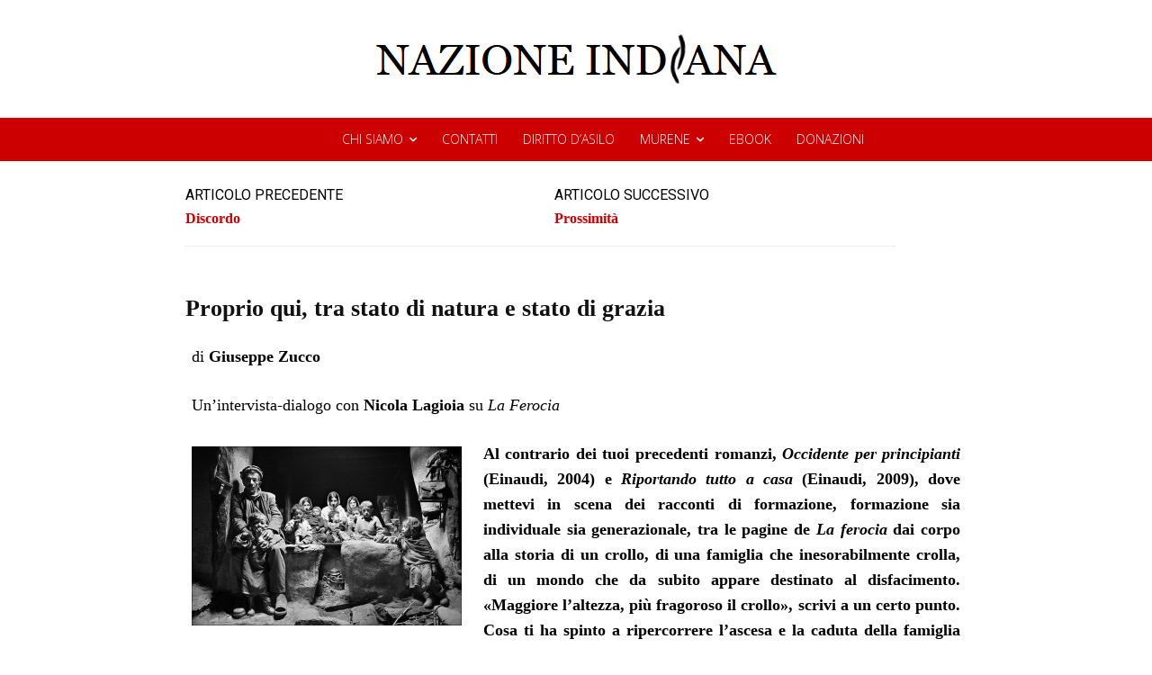

--- FILE ---
content_type: text/html; charset=UTF-8
request_url: https://www.nazioneindiana.com/2014/10/14/proprio-qui-tra-stato-di-natura-e-stato-di-grazia/
body_size: 60646
content:
<!doctype html >
<!--[if IE 8]>    <html class="ie8" lang="en"> <![endif]-->
<!--[if IE 9]>    <html class="ie9" lang="en"> <![endif]-->
<!--[if gt IE 8]><!--> <html lang="it-IT"> <!--<![endif]-->
<head>
    <title>Proprio qui, tra stato di natura e stato di grazia | NAZIONE INDIANA</title>
    <meta charset="UTF-8" />
    <meta name="viewport" content="width=device-width, initial-scale=1.0">
    <link rel="pingback" href="https://www.nazioneindiana.com/xmlrpc.php" />
    <meta name='robots' content='max-image-preview:large' />
<link rel="icon" type="image/png" href="https://www.nazioneindiana.com/wp-content/2021/03/logotipo_edo.png"><link rel='dns-prefetch' href='//www.nazioneindiana.com' />
<link rel='dns-prefetch' href='//fonts.googleapis.com' />
<link rel='dns-prefetch' href='//s.w.org' />
<link rel='dns-prefetch' href='//widgets.wp.com' />
<link rel='dns-prefetch' href='//s0.wp.com' />
<link rel='dns-prefetch' href='//0.gravatar.com' />
<link rel='dns-prefetch' href='//1.gravatar.com' />
<link rel='dns-prefetch' href='//2.gravatar.com' />
<link rel="alternate" type="application/rss+xml" title="NAZIONE INDIANA &raquo; Feed" href="https://www.nazioneindiana.com/feed/" />
<link rel="alternate" type="application/rss+xml" title="NAZIONE INDIANA &raquo; Feed dei commenti" href="https://www.nazioneindiana.com/comments/feed/" />
<link rel="alternate" type="application/rss+xml" title="NAZIONE INDIANA &raquo; Proprio qui, tra stato di natura e stato di grazia Feed dei commenti" href="https://www.nazioneindiana.com/2014/10/14/proprio-qui-tra-stato-di-natura-e-stato-di-grazia/feed/" />
		<script type="text/javascript">
			window._wpemojiSettings = {"baseUrl":"https:\/\/s.w.org\/images\/core\/emoji\/13.0.1\/72x72\/","ext":".png","svgUrl":"https:\/\/s.w.org\/images\/core\/emoji\/13.0.1\/svg\/","svgExt":".svg","source":{"concatemoji":"https:\/\/www.nazioneindiana.com\/wp-includes\/js\/wp-emoji-release.min.js?ver=5.7.14"}};
			!function(e,a,t){var n,r,o,i=a.createElement("canvas"),p=i.getContext&&i.getContext("2d");function s(e,t){var a=String.fromCharCode;p.clearRect(0,0,i.width,i.height),p.fillText(a.apply(this,e),0,0);e=i.toDataURL();return p.clearRect(0,0,i.width,i.height),p.fillText(a.apply(this,t),0,0),e===i.toDataURL()}function c(e){var t=a.createElement("script");t.src=e,t.defer=t.type="text/javascript",a.getElementsByTagName("head")[0].appendChild(t)}for(o=Array("flag","emoji"),t.supports={everything:!0,everythingExceptFlag:!0},r=0;r<o.length;r++)t.supports[o[r]]=function(e){if(!p||!p.fillText)return!1;switch(p.textBaseline="top",p.font="600 32px Arial",e){case"flag":return s([127987,65039,8205,9895,65039],[127987,65039,8203,9895,65039])?!1:!s([55356,56826,55356,56819],[55356,56826,8203,55356,56819])&&!s([55356,57332,56128,56423,56128,56418,56128,56421,56128,56430,56128,56423,56128,56447],[55356,57332,8203,56128,56423,8203,56128,56418,8203,56128,56421,8203,56128,56430,8203,56128,56423,8203,56128,56447]);case"emoji":return!s([55357,56424,8205,55356,57212],[55357,56424,8203,55356,57212])}return!1}(o[r]),t.supports.everything=t.supports.everything&&t.supports[o[r]],"flag"!==o[r]&&(t.supports.everythingExceptFlag=t.supports.everythingExceptFlag&&t.supports[o[r]]);t.supports.everythingExceptFlag=t.supports.everythingExceptFlag&&!t.supports.flag,t.DOMReady=!1,t.readyCallback=function(){t.DOMReady=!0},t.supports.everything||(n=function(){t.readyCallback()},a.addEventListener?(a.addEventListener("DOMContentLoaded",n,!1),e.addEventListener("load",n,!1)):(e.attachEvent("onload",n),a.attachEvent("onreadystatechange",function(){"complete"===a.readyState&&t.readyCallback()})),(n=t.source||{}).concatemoji?c(n.concatemoji):n.wpemoji&&n.twemoji&&(c(n.twemoji),c(n.wpemoji)))}(window,document,window._wpemojiSettings);
		</script>
		<style type="text/css">
img.wp-smiley,
img.emoji {
	display: inline !important;
	border: none !important;
	box-shadow: none !important;
	height: 1em !important;
	width: 1em !important;
	margin: 0 .07em !important;
	vertical-align: -0.1em !important;
	background: none !important;
	padding: 0 !important;
}
</style>
	<link rel='stylesheet' id='wp-block-library-css'  href='https://www.nazioneindiana.com/wp-includes/css/dist/block-library/style.min.css?ver=5.7.14' type='text/css' media='all' />
<style id='wp-block-library-inline-css' type='text/css'>
.has-text-align-justify{text-align:justify;}
</style>
<link rel='stylesheet' id='td-plugin-multi-purpose-css'  href='https://www.nazioneindiana.com/wp-content/plugins/td-composer/td-multi-purpose/style.css?ver=7cd248d7ca13c255207c3f8b916c3f00' type='text/css' media='all' />
<link rel='stylesheet' id='google-fonts-style-css'  href='https://fonts.googleapis.com/css?family=Josefin+Sans%3A400%2C300%2C700%2C900%7CCormorant+Garamond%3A400%2C300%2C700%2C900%7COpen+Sans%3A400%2C600%2C700%2C300%2C900%7CRoboto%3A400%2C600%2C700%2C300%2C900%7CCormorant+Garamond%3A400%7CJosefin+Sans%3A600%2C400%7CCabin%3A400%2C100&#038;display=swap&#038;ver=12.7.3' type='text/css' media='all' />
<link rel='stylesheet' id='font_awesome-css'  href='https://www.nazioneindiana.com/wp-content/plugins/td-composer/assets/fonts/font-awesome/font-awesome.css?ver=7cd248d7ca13c255207c3f8b916c3f00' type='text/css' media='all' />
<link rel='stylesheet' id='td-theme-css'  href='https://www.nazioneindiana.com/wp-content/themes/Newspaper/style.css?ver=12.7.3' type='text/css' media='all' />
<style id='td-theme-inline-css' type='text/css'>@media (max-width:767px){.td-header-desktop-wrap{display:none}}@media (min-width:767px){.td-header-mobile-wrap{display:none}}</style>
<link rel='stylesheet' id='td-legacy-framework-front-style-css'  href='https://www.nazioneindiana.com/wp-content/plugins/td-composer/legacy/Newspaper/assets/css/td_legacy_main.css?ver=7cd248d7ca13c255207c3f8b916c3f00' type='text/css' media='all' />
<link rel='stylesheet' id='td-standard-pack-framework-front-style-css'  href='https://www.nazioneindiana.com/wp-content/plugins/td-standard-pack/Newspaper/assets/css/td_standard_pack_main.css?ver=c12e6da63ed2f212e87e44e5e9b9a302' type='text/css' media='all' />
<link rel='stylesheet' id='td-theme-demo-style-css'  href='https://www.nazioneindiana.com/wp-content/plugins/td-composer/legacy/Newspaper/includes/demos/the_critic/demo_style.css?ver=12.7.3' type='text/css' media='all' />
<link rel='stylesheet' id='tdb_style_cloud_templates_front-css'  href='https://www.nazioneindiana.com/wp-content/plugins/td-cloud-library/assets/css/tdb_main.css?ver=6127d3b6131f900b2e62bb855b13dc3b' type='text/css' media='all' />
<link rel='stylesheet' id='social-logos-css'  href='https://www.nazioneindiana.com/wp-content/plugins/jetpack/_inc/social-logos/social-logos.min.css?ver=9.8.3' type='text/css' media='all' />
<link rel='stylesheet' id='jetpack_css-css'  href='https://www.nazioneindiana.com/wp-content/plugins/jetpack/css/jetpack.css?ver=9.8.3' type='text/css' media='all' />
<script type='text/javascript' src='https://www.nazioneindiana.com/wp-includes/js/jquery/jquery.min.js?ver=3.5.1' id='jquery-core-js'></script>
<script type='text/javascript' src='https://www.nazioneindiana.com/wp-includes/js/jquery/jquery-migrate.min.js?ver=3.3.2' id='jquery-migrate-js'></script>
<link rel="https://api.w.org/" href="https://www.nazioneindiana.com/wp-json/" /><link rel="alternate" type="application/json" href="https://www.nazioneindiana.com/wp-json/wp/v2/posts/49157" /><link rel="EditURI" type="application/rsd+xml" title="RSD" href="https://www.nazioneindiana.com/xmlrpc.php?rsd" />
<link rel="wlwmanifest" type="application/wlwmanifest+xml" href="https://www.nazioneindiana.com/wp-includes/wlwmanifest.xml" /> 
<link rel="canonical" href="https://www.nazioneindiana.com/2014/10/14/proprio-qui-tra-stato-di-natura-e-stato-di-grazia/" />
<link rel='shortlink' href='https://www.nazioneindiana.com/?p=49157' />
<link rel="alternate" type="application/json+oembed" href="https://www.nazioneindiana.com/wp-json/oembed/1.0/embed?url=https%3A%2F%2Fwww.nazioneindiana.com%2F2014%2F10%2F14%2Fproprio-qui-tra-stato-di-natura-e-stato-di-grazia%2F" />
<link rel="alternate" type="text/xml+oembed" href="https://www.nazioneindiana.com/wp-json/oembed/1.0/embed?url=https%3A%2F%2Fwww.nazioneindiana.com%2F2014%2F10%2F14%2Fproprio-qui-tra-stato-di-natura-e-stato-di-grazia%2F&#038;format=xml" />
		<style type="text/css">
						ol.footnotes>li {list-style-type:decimal;}
						ol.footnotes { color:#666666; }
ol.footnotes li { font-size:80%; }
		</style>
		        <style type="text/css" id="pf-main-css">
            
				@media screen {
					.printfriendly {
						z-index: 1000; position: relative
					}
					.printfriendly a, .printfriendly a:link, .printfriendly a:visited, .printfriendly a:hover, .printfriendly a:active {
						font-weight: 600;
						cursor: pointer;
						text-decoration: none;
						border: none;
						-webkit-box-shadow: none;
						-moz-box-shadow: none;
						box-shadow: none;
						outline:none;
						font-size: 14px !important;
						color: #3AAA11 !important;
					}
					.printfriendly.pf-alignleft {
						float: left;
					}
					.printfriendly.pf-alignright {
						float: right;
					}
					.printfriendly.pf-aligncenter {
						justify-content: center;
						display: flex; align-items: center;
					}
				}

				.pf-button-img {
					border: none;
					-webkit-box-shadow: none;
					-moz-box-shadow: none;
					box-shadow: none;
					padding: 0;
					margin: 0;
					display: inline;
					vertical-align: middle;
				}

				img.pf-button-img + .pf-button-text {
					margin-left: 6px;
				}

				@media print {
					.printfriendly {
						display: none;
					}
				}
				        </style>

            
        <style type="text/css" id="pf-excerpt-styles">
          .pf-button.pf-button-excerpt {
              display: none;
           }
        </style>

            <style type='text/css'>img#wpstats{display:none}</style>
		    <script>
        window.tdb_global_vars = {"wpRestUrl":"https:\/\/www.nazioneindiana.com\/wp-json\/","permalinkStructure":"\/%year%\/%monthnum%\/%day%\/%postname%\/"};
        window.tdb_p_autoload_vars = {"isAjax":false,"isAdminBarShowing":false,"autoloadStatus":"off","origPostEditUrl":null};
    </script>
    
    <style id="tdb-global-colors">:root{--accent-color:#fff}</style>

    
	
<!-- Jetpack Open Graph Tags -->
<meta property="og:type" content="article" />
<meta property="og:title" content="Proprio qui, tra stato di natura e stato di grazia" />
<meta property="og:url" content="https://www.nazioneindiana.com/2014/10/14/proprio-qui-tra-stato-di-natura-e-stato-di-grazia/" />
<meta property="og:description" content="di Giuseppe Zucco Un&#8217;intervista-dialogo con Nicola Lagioia su La Ferocia Al contrario dei tuoi precedenti romanzi, Occidente per principianti (Einaudi, 2004) e Riportando tutto a casa (Einaud…" />
<meta property="article:published_time" content="2014-10-14T06:40:07+00:00" />
<meta property="article:modified_time" content="2014-10-18T09:15:06+00:00" />
<meta property="og:site_name" content="NAZIONE INDIANA" />
<meta property="og:image" content="https://s0.wp.com/i/blank.jpg" />
<meta property="og:locale" content="it_IT" />
<meta name="twitter:site" content="@nazioneindiana" />
<meta name="twitter:text:title" content="Proprio qui, tra stato di natura e stato di grazia" />
<meta name="twitter:image" content="https://www.nazioneindiana.com/wp-content/2014/10/tipica-300x199.jpg?w=640" />
<meta name="twitter:image:alt" content="tipica" />
<meta name="twitter:card" content="summary_large_image" />

<!-- End Jetpack Open Graph Tags -->

<!-- JS generated by theme -->

<script type="text/javascript" id="td-generated-header-js">
    
    

	    var tdBlocksArray = []; //here we store all the items for the current page

	    // td_block class - each ajax block uses a object of this class for requests
	    function tdBlock() {
		    this.id = '';
		    this.block_type = 1; //block type id (1-234 etc)
		    this.atts = '';
		    this.td_column_number = '';
		    this.td_current_page = 1; //
		    this.post_count = 0; //from wp
		    this.found_posts = 0; //from wp
		    this.max_num_pages = 0; //from wp
		    this.td_filter_value = ''; //current live filter value
		    this.is_ajax_running = false;
		    this.td_user_action = ''; // load more or infinite loader (used by the animation)
		    this.header_color = '';
		    this.ajax_pagination_infinite_stop = ''; //show load more at page x
	    }

        // td_js_generator - mini detector
        ( function () {
            var htmlTag = document.getElementsByTagName("html")[0];

	        if ( navigator.userAgent.indexOf("MSIE 10.0") > -1 ) {
                htmlTag.className += ' ie10';
            }

            if ( !!navigator.userAgent.match(/Trident.*rv\:11\./) ) {
                htmlTag.className += ' ie11';
            }

	        if ( navigator.userAgent.indexOf("Edge") > -1 ) {
                htmlTag.className += ' ieEdge';
            }

            if ( /(iPad|iPhone|iPod)/g.test(navigator.userAgent) ) {
                htmlTag.className += ' td-md-is-ios';
            }

            var user_agent = navigator.userAgent.toLowerCase();
            if ( user_agent.indexOf("android") > -1 ) {
                htmlTag.className += ' td-md-is-android';
            }

            if ( -1 !== navigator.userAgent.indexOf('Mac OS X')  ) {
                htmlTag.className += ' td-md-is-os-x';
            }

            if ( /chrom(e|ium)/.test(navigator.userAgent.toLowerCase()) ) {
               htmlTag.className += ' td-md-is-chrome';
            }

            if ( -1 !== navigator.userAgent.indexOf('Firefox') ) {
                htmlTag.className += ' td-md-is-firefox';
            }

            if ( -1 !== navigator.userAgent.indexOf('Safari') && -1 === navigator.userAgent.indexOf('Chrome') ) {
                htmlTag.className += ' td-md-is-safari';
            }

            if( -1 !== navigator.userAgent.indexOf('IEMobile') ){
                htmlTag.className += ' td-md-is-iemobile';
            }

        })();

        var tdLocalCache = {};

        ( function () {
            "use strict";

            tdLocalCache = {
                data: {},
                remove: function (resource_id) {
                    delete tdLocalCache.data[resource_id];
                },
                exist: function (resource_id) {
                    return tdLocalCache.data.hasOwnProperty(resource_id) && tdLocalCache.data[resource_id] !== null;
                },
                get: function (resource_id) {
                    return tdLocalCache.data[resource_id];
                },
                set: function (resource_id, cachedData) {
                    tdLocalCache.remove(resource_id);
                    tdLocalCache.data[resource_id] = cachedData;
                }
            };
        })();

    
    
var td_viewport_interval_list=[{"limitBottom":767,"sidebarWidth":228},{"limitBottom":1018,"sidebarWidth":300},{"limitBottom":1140,"sidebarWidth":324}];
var td_animation_stack_effect="type1";
var tds_animation_stack=true;
var td_animation_stack_specific_selectors=".entry-thumb, img[class*=\"wp-image-\"], a.td-sml-link-to-image > img, .td-lazy-img";
var td_animation_stack_general_selectors=".td-animation-stack .entry-thumb, .post .entry-thumb, .post img[class*=\"wp-image-\"], .post a.td-sml-link-to-image > img, .td-animation-stack .td-lazy-img";
var tds_video_scroll="enabled";
var tds_video_playing_one="enabled";
var tds_video_pause_hidden="enabled";
var tds_video_lazy="enabled";
var tdc_is_installed="yes";
var tdc_domain_active=false;
var td_ajax_url="https:\/\/www.nazioneindiana.com\/wp-admin\/admin-ajax.php?td_theme_name=Newspaper&v=12.7.3";
var td_get_template_directory_uri="https:\/\/www.nazioneindiana.com\/wp-content\/plugins\/td-composer\/legacy\/common";
var tds_snap_menu="";
var tds_logo_on_sticky="";
var tds_header_style="";
var td_please_wait="Per favore attendi...";
var td_email_user_pass_incorrect="Utente o password errata!";
var td_email_user_incorrect="Email o Username errati!";
var td_email_incorrect="Email non corretta!";
var td_user_incorrect="Username incorrect!";
var td_email_user_empty="Email or username empty!";
var td_pass_empty="Pass empty!";
var td_pass_pattern_incorrect="Invalid Pass Pattern!";
var td_retype_pass_incorrect="Retyped Pass incorrect!";
var tds_more_articles_on_post_enable="";
var tds_more_articles_on_post_time_to_wait="";
var tds_more_articles_on_post_pages_distance_from_top=0;
var tds_captcha="";
var tds_theme_color_site_wide="#cc0000";
var tds_smart_sidebar="";
var tdThemeName="Newspaper";
var tdThemeNameWl="Newspaper";
var td_magnific_popup_translation_tPrev="Precedente (Freccia Sinistra)";
var td_magnific_popup_translation_tNext="Successivo (tasto freccia destra)";
var td_magnific_popup_translation_tCounter="%curr% di %total%";
var td_magnific_popup_translation_ajax_tError="Il contenuto di %url% non pu\u00f2 essere caricato.";
var td_magnific_popup_translation_image_tError="L'immagine #%curr% non pu\u00f2 essere caricata";
var tdBlockNonce="3178a6a8bc";
var tdMobileMenu="enabled";
var tdMobileSearch="enabled";
var tdDateNamesI18n={"month_names":["Gennaio","Febbraio","Marzo","Aprile","Maggio","Giugno","Luglio","Agosto","Settembre","Ottobre","Novembre","Dicembre"],"month_names_short":["Gen","Feb","Mar","Apr","Mag","Giu","Lug","Ago","Set","Ott","Nov","Dic"],"day_names":["domenica","luned\u00ec","marted\u00ec","mercoled\u00ec","gioved\u00ec","venerd\u00ec","sabato"],"day_names_short":["Dom","Lun","Mar","Mer","Gio","Ven","Sab"]};
var td_w3_object_cache_enabled_for_wp_admin=true;
var tdb_modal_confirm="Save";
var tdb_modal_cancel="Cancel";
var tdb_modal_confirm_alt="Yes";
var tdb_modal_cancel_alt="No";
var td_deploy_mode="deploy";
var td_ad_background_click_link="";
var td_ad_background_click_target="";
</script>


<!-- Header style compiled by theme -->

<style>.td_module_wrap .td-image-wrap:before{content:'';position:absolute;top:0;left:0;width:100%;height:100%;background-image:url(https://www.nazioneindiana.com/wp-content/2021/04/rca-1939.jpg);background-repeat:no-repeat;background-size:cover;background-position:center;z-index:-1}.td-menu-background,.td-search-background{background-image:url('https://www.nazioneindiana.com/wp-content/2021/03/grey.jpg')}.td-mobile-content .td-mobile-main-menu>li>a{font-family:"Cormorant Garamond";font-size:35px;font-weight:300}.td-mobile-content .sub-menu a{text-transform:lowercase}#td-mobile-nav,#td-mobile-nav .wpb_button,.td-search-wrap-mob{font-family:"Josefin Sans"}.td-page-title,.td-category-title-holder .td-page-title{font-family:Georgia,Times,"Times New Roman",serif}.td-page-content p,.td-page-content li,.td-page-content .td_block_text_with_title,.wpb_text_column p{font-family:Georgia,Times,"Times New Roman",serif}.td-page-content h1,.wpb_text_column h1{font-family:Georgia,Times,"Times New Roman",serif}.td-page-content h2,.wpb_text_column h2{font-family:Georgia,Times,"Times New Roman",serif}.td-page-content h3,.wpb_text_column h3{font-family:Georgia,Times,"Times New Roman",serif}.td-page-content h4,.wpb_text_column h4{font-family:Georgia,Times,"Times New Roman",serif}.td-page-content h5,.wpb_text_column h5{font-family:Georgia,Times,"Times New Roman",serif}.td-page-content h6,.wpb_text_column h6{font-family:Georgia,Times,"Times New Roman",serif}.white-popup-block:before{background-image:url('https://www.nazioneindiana.com/wp-content/2021/03/grey.jpg')}:root{--td_theme_color:#cc0000;--td_slider_text:rgba(204,0,0,0.7);--td_header_color:#cc0000;--td_mobile_button_color_mob:#ffffff;--td_mobile_background_position:center bottom;--td_login_text_color:#000000;--td_login_button_color:#cc0000;--td_login_hover_background:#cc0000;--td_login_hover_color:#ffffff;--td_login_gradient_one:#ededed;--td_login_gradient_two:rgba(38,134,146,0.01)}.td-header-style-12 .td-header-menu-wrap-full,.td-header-style-12 .td-affix,.td-grid-style-1.td-hover-1 .td-big-grid-post:hover .td-post-category,.td-grid-style-5.td-hover-1 .td-big-grid-post:hover .td-post-category,.td_category_template_3 .td-current-sub-category,.td_category_template_8 .td-category-header .td-category a.td-current-sub-category,.td_category_template_4 .td-category-siblings .td-category a:hover,.td_block_big_grid_9.td-grid-style-1 .td-post-category,.td_block_big_grid_9.td-grid-style-5 .td-post-category,.td-grid-style-6.td-hover-1 .td-module-thumb:after,.tdm-menu-active-style5 .td-header-menu-wrap .sf-menu>.current-menu-item>a,.tdm-menu-active-style5 .td-header-menu-wrap .sf-menu>.current-menu-ancestor>a,.tdm-menu-active-style5 .td-header-menu-wrap .sf-menu>.current-category-ancestor>a,.tdm-menu-active-style5 .td-header-menu-wrap .sf-menu>li>a:hover,.tdm-menu-active-style5 .td-header-menu-wrap .sf-menu>.sfHover>a{background-color:#cc0000}.td_mega_menu_sub_cats .cur-sub-cat,.td-mega-span h3 a:hover,.td_mod_mega_menu:hover .entry-title a,.header-search-wrap .result-msg a:hover,.td-header-top-menu .td-drop-down-search .td_module_wrap:hover .entry-title a,.td-header-top-menu .td-icon-search:hover,.td-header-wrap .result-msg a:hover,.top-header-menu li a:hover,.top-header-menu .current-menu-item>a,.top-header-menu .current-menu-ancestor>a,.top-header-menu .current-category-ancestor>a,.td-social-icon-wrap>a:hover,.td-header-sp-top-widget .td-social-icon-wrap a:hover,.td_mod_related_posts:hover h3>a,.td-post-template-11 .td-related-title .td-related-left:hover,.td-post-template-11 .td-related-title .td-related-right:hover,.td-post-template-11 .td-related-title .td-cur-simple-item,.td-post-template-11 .td_block_related_posts .td-next-prev-wrap a:hover,.td-category-header .td-pulldown-category-filter-link:hover,.td-category-siblings .td-subcat-dropdown a:hover,.td-category-siblings .td-subcat-dropdown a.td-current-sub-category,.footer-text-wrap .footer-email-wrap a,.footer-social-wrap a:hover,.td_module_17 .td-read-more a:hover,.td_module_18 .td-read-more a:hover,.td_module_19 .td-post-author-name a:hover,.td-pulldown-syle-2 .td-subcat-dropdown:hover .td-subcat-more span,.td-pulldown-syle-2 .td-subcat-dropdown:hover .td-subcat-more i,.td-pulldown-syle-3 .td-subcat-dropdown:hover .td-subcat-more span,.td-pulldown-syle-3 .td-subcat-dropdown:hover .td-subcat-more i,.tdm-menu-active-style3 .tdm-header.td-header-wrap .sf-menu>.current-category-ancestor>a,.tdm-menu-active-style3 .tdm-header.td-header-wrap .sf-menu>.current-menu-ancestor>a,.tdm-menu-active-style3 .tdm-header.td-header-wrap .sf-menu>.current-menu-item>a,.tdm-menu-active-style3 .tdm-header.td-header-wrap .sf-menu>.sfHover>a,.tdm-menu-active-style3 .tdm-header.td-header-wrap .sf-menu>li>a:hover{color:#cc0000}.td-mega-menu-page .wpb_content_element ul li a:hover,.td-theme-wrap .td-aj-search-results .td_module_wrap:hover .entry-title a,.td-theme-wrap .header-search-wrap .result-msg a:hover{color:#cc0000!important}.td_category_template_8 .td-category-header .td-category a.td-current-sub-category,.td_category_template_4 .td-category-siblings .td-category a:hover,.tdm-menu-active-style4 .tdm-header .sf-menu>.current-menu-item>a,.tdm-menu-active-style4 .tdm-header .sf-menu>.current-menu-ancestor>a,.tdm-menu-active-style4 .tdm-header .sf-menu>.current-category-ancestor>a,.tdm-menu-active-style4 .tdm-header .sf-menu>li>a:hover,.tdm-menu-active-style4 .tdm-header .sf-menu>.sfHover>a{border-color:#cc0000}.post blockquote p,.page blockquote p{color:#7c7c7c}.post .td_quote_box,.page .td_quote_box{border-color:#7c7c7c}.post blockquote p,.page blockquote p,.td-post-text-content blockquote p{font-family:Georgia,Times,"Times New Roman",serif;font-size:16px;font-style:normal}.widget_archive a,.widget_calendar,.widget_categories a,.widget_nav_menu a,.widget_meta a,.widget_pages a,.widget_recent_comments a,.widget_recent_entries a,.widget_text .textwidget,.widget_tag_cloud a,.widget_search input,.woocommerce .product-categories a,.widget_display_forums a,.widget_display_replies a,.widget_display_topics a,.widget_display_views a,.widget_display_stats{text-transform:uppercase}input[type="submit"],.td-read-more a,.vc_btn,.woocommerce a.button,.woocommerce button.button,.woocommerce #respond input#submit{font-size:14px}.td_module_wrap .td-image-wrap:before{content:'';position:absolute;top:0;left:0;width:100%;height:100%;background-image:url(https://www.nazioneindiana.com/wp-content/2021/04/rca-1939.jpg);background-repeat:no-repeat;background-size:cover;background-position:center;z-index:-1}.td-menu-background,.td-search-background{background-image:url('https://www.nazioneindiana.com/wp-content/2021/03/grey.jpg')}.td-mobile-content .td-mobile-main-menu>li>a{font-family:"Cormorant Garamond";font-size:35px;font-weight:300}.td-mobile-content .sub-menu a{text-transform:lowercase}#td-mobile-nav,#td-mobile-nav .wpb_button,.td-search-wrap-mob{font-family:"Josefin Sans"}.td-page-title,.td-category-title-holder .td-page-title{font-family:Georgia,Times,"Times New Roman",serif}.td-page-content p,.td-page-content li,.td-page-content .td_block_text_with_title,.wpb_text_column p{font-family:Georgia,Times,"Times New Roman",serif}.td-page-content h1,.wpb_text_column h1{font-family:Georgia,Times,"Times New Roman",serif}.td-page-content h2,.wpb_text_column h2{font-family:Georgia,Times,"Times New Roman",serif}.td-page-content h3,.wpb_text_column h3{font-family:Georgia,Times,"Times New Roman",serif}.td-page-content h4,.wpb_text_column h4{font-family:Georgia,Times,"Times New Roman",serif}.td-page-content h5,.wpb_text_column h5{font-family:Georgia,Times,"Times New Roman",serif}.td-page-content h6,.wpb_text_column h6{font-family:Georgia,Times,"Times New Roman",serif}.white-popup-block:before{background-image:url('https://www.nazioneindiana.com/wp-content/2021/03/grey.jpg')}:root{--td_theme_color:#cc0000;--td_slider_text:rgba(204,0,0,0.7);--td_header_color:#cc0000;--td_mobile_button_color_mob:#ffffff;--td_mobile_background_position:center bottom;--td_login_text_color:#000000;--td_login_button_color:#cc0000;--td_login_hover_background:#cc0000;--td_login_hover_color:#ffffff;--td_login_gradient_one:#ededed;--td_login_gradient_two:rgba(38,134,146,0.01)}.td-header-style-12 .td-header-menu-wrap-full,.td-header-style-12 .td-affix,.td-grid-style-1.td-hover-1 .td-big-grid-post:hover .td-post-category,.td-grid-style-5.td-hover-1 .td-big-grid-post:hover .td-post-category,.td_category_template_3 .td-current-sub-category,.td_category_template_8 .td-category-header .td-category a.td-current-sub-category,.td_category_template_4 .td-category-siblings .td-category a:hover,.td_block_big_grid_9.td-grid-style-1 .td-post-category,.td_block_big_grid_9.td-grid-style-5 .td-post-category,.td-grid-style-6.td-hover-1 .td-module-thumb:after,.tdm-menu-active-style5 .td-header-menu-wrap .sf-menu>.current-menu-item>a,.tdm-menu-active-style5 .td-header-menu-wrap .sf-menu>.current-menu-ancestor>a,.tdm-menu-active-style5 .td-header-menu-wrap .sf-menu>.current-category-ancestor>a,.tdm-menu-active-style5 .td-header-menu-wrap .sf-menu>li>a:hover,.tdm-menu-active-style5 .td-header-menu-wrap .sf-menu>.sfHover>a{background-color:#cc0000}.td_mega_menu_sub_cats .cur-sub-cat,.td-mega-span h3 a:hover,.td_mod_mega_menu:hover .entry-title a,.header-search-wrap .result-msg a:hover,.td-header-top-menu .td-drop-down-search .td_module_wrap:hover .entry-title a,.td-header-top-menu .td-icon-search:hover,.td-header-wrap .result-msg a:hover,.top-header-menu li a:hover,.top-header-menu .current-menu-item>a,.top-header-menu .current-menu-ancestor>a,.top-header-menu .current-category-ancestor>a,.td-social-icon-wrap>a:hover,.td-header-sp-top-widget .td-social-icon-wrap a:hover,.td_mod_related_posts:hover h3>a,.td-post-template-11 .td-related-title .td-related-left:hover,.td-post-template-11 .td-related-title .td-related-right:hover,.td-post-template-11 .td-related-title .td-cur-simple-item,.td-post-template-11 .td_block_related_posts .td-next-prev-wrap a:hover,.td-category-header .td-pulldown-category-filter-link:hover,.td-category-siblings .td-subcat-dropdown a:hover,.td-category-siblings .td-subcat-dropdown a.td-current-sub-category,.footer-text-wrap .footer-email-wrap a,.footer-social-wrap a:hover,.td_module_17 .td-read-more a:hover,.td_module_18 .td-read-more a:hover,.td_module_19 .td-post-author-name a:hover,.td-pulldown-syle-2 .td-subcat-dropdown:hover .td-subcat-more span,.td-pulldown-syle-2 .td-subcat-dropdown:hover .td-subcat-more i,.td-pulldown-syle-3 .td-subcat-dropdown:hover .td-subcat-more span,.td-pulldown-syle-3 .td-subcat-dropdown:hover .td-subcat-more i,.tdm-menu-active-style3 .tdm-header.td-header-wrap .sf-menu>.current-category-ancestor>a,.tdm-menu-active-style3 .tdm-header.td-header-wrap .sf-menu>.current-menu-ancestor>a,.tdm-menu-active-style3 .tdm-header.td-header-wrap .sf-menu>.current-menu-item>a,.tdm-menu-active-style3 .tdm-header.td-header-wrap .sf-menu>.sfHover>a,.tdm-menu-active-style3 .tdm-header.td-header-wrap .sf-menu>li>a:hover{color:#cc0000}.td-mega-menu-page .wpb_content_element ul li a:hover,.td-theme-wrap .td-aj-search-results .td_module_wrap:hover .entry-title a,.td-theme-wrap .header-search-wrap .result-msg a:hover{color:#cc0000!important}.td_category_template_8 .td-category-header .td-category a.td-current-sub-category,.td_category_template_4 .td-category-siblings .td-category a:hover,.tdm-menu-active-style4 .tdm-header .sf-menu>.current-menu-item>a,.tdm-menu-active-style4 .tdm-header .sf-menu>.current-menu-ancestor>a,.tdm-menu-active-style4 .tdm-header .sf-menu>.current-category-ancestor>a,.tdm-menu-active-style4 .tdm-header .sf-menu>li>a:hover,.tdm-menu-active-style4 .tdm-header .sf-menu>.sfHover>a{border-color:#cc0000}.post blockquote p,.page blockquote p{color:#7c7c7c}.post .td_quote_box,.page .td_quote_box{border-color:#7c7c7c}.post blockquote p,.page blockquote p,.td-post-text-content blockquote p{font-family:Georgia,Times,"Times New Roman",serif;font-size:16px;font-style:normal}.widget_archive a,.widget_calendar,.widget_categories a,.widget_nav_menu a,.widget_meta a,.widget_pages a,.widget_recent_comments a,.widget_recent_entries a,.widget_text .textwidget,.widget_tag_cloud a,.widget_search input,.woocommerce .product-categories a,.widget_display_forums a,.widget_display_replies a,.widget_display_topics a,.widget_display_views a,.widget_display_stats{text-transform:uppercase}input[type="submit"],.td-read-more a,.vc_btn,.woocommerce a.button,.woocommerce button.button,.woocommerce #respond input#submit{font-size:14px}</style>

		<style type="text/css" id="wp-custom-css">
			    @media (min-width: 1024px) {
           .single-post div {        text-align: justify;
      }
    }		</style>
		
<!-- Button style compiled by theme -->

<style>.tdm-btn-style1{background-color:#cc0000}.tdm-btn-style2:before{border-color:#cc0000}.tdm-btn-style2{color:#cc0000}.tdm-btn-style3{-webkit-box-shadow:0 2px 16px #cc0000;-moz-box-shadow:0 2px 16px #cc0000;box-shadow:0 2px 16px #cc0000}.tdm-btn-style3:hover{-webkit-box-shadow:0 4px 26px #cc0000;-moz-box-shadow:0 4px 26px #cc0000;box-shadow:0 4px 26px #cc0000}</style>

	<style id="tdw-css-placeholder"></style></head>

<body class="post-template-default single single-post postid-49157 single-format-standard td-standard-pack proprio-qui-tra-stato-di-natura-e-stato-di-grazia global-block-template-6 td-critic-pro tdb_template_89894 tdb-template  tdc-header-template td-animation-stack-type1 td-full-layout" itemscope="itemscope" itemtype="https://schema.org/WebPage">

<div class="td-scroll-up" data-style="style1"><i class="td-icon-menu-up"></i></div>
    <div class="td-menu-background" style="visibility:hidden"></div>
<div id="td-mobile-nav" style="visibility:hidden">
    <div class="td-mobile-container">
        <!-- mobile menu top section -->
        <div class="td-menu-socials-wrap">
            <!-- socials -->
            <div class="td-menu-socials">
                
        <span class="td-social-icon-wrap">
            <a target="_blank" href="https://m.facebook.com/naxioneindiana/?locale2=it_IT" title="Facebook">
                <i class="td-icon-font td-icon-facebook"></i>
                <span style="display: none">Facebook</span>
            </a>
        </span>
        <span class="td-social-icon-wrap">
            <a target="_blank" href="https://www.instagram.com/nazioneindiana" title="Instagram">
                <i class="td-icon-font td-icon-instagram"></i>
                <span style="display: none">Instagram</span>
            </a>
        </span>
        <span class="td-social-icon-wrap">
            <a target="_blank" href="https://mobile.twitter.com/nazioneindiana" title="Twitter">
                <i class="td-icon-font td-icon-twitter"></i>
                <span style="display: none">Twitter</span>
            </a>
        </span>            </div>
            <!-- close button -->
            <div class="td-mobile-close">
                <span><i class="td-icon-close-mobile"></i></span>
            </div>
        </div>

        <!-- login section -->
        
        <!-- menu section -->
        <div class="td-mobile-content">
            <div class="menu-navigazione-principale-orizzontale-container"><ul id="menu-navigazione-principale-orizzontale-1" class="td-mobile-main-menu"><li class="menu-item menu-item-type-post_type menu-item-object-page menu-item-has-children menu-item-first menu-item-41044"><a title="contatti e responsabilità" href="https://www.nazioneindiana.com/chi-siamo/">Chi siamo<i class="td-icon-menu-right td-element-after"></i></a>
<ul class="sub-menu">
	<li class="menu-item menu-item-type-post_type menu-item-object-page menu-item-73678"><a href="https://www.nazioneindiana.com/chi-siamo/">Chi siamo</a></li>
	<li class="menu-item menu-item-type-post_type menu-item-object-page menu-item-54501"><a href="https://www.nazioneindiana.com/informativa-sulluso-dei-cookie/">Informativa sull’uso dei cookie</a></li>
	<li class="menu-item menu-item-type-custom menu-item-object-custom menu-item-107423"><a href="https://eulalia.nazioneindiana.it/">Eulalia</a></li>
</ul>
</li>
<li class="menu-item menu-item-type-post_type menu-item-object-page menu-item-74313"><a href="https://www.nazioneindiana.com/contatti/">Contatti</a></li>
<li class="menu-item menu-item-type-custom menu-item-object-custom menu-item-46985"><a title="una inchiesta sull&#8217;immigrazione" href="https://www.nazioneindiana.com/tag/diritto-dasilo/">Diritto d&#8217;asilo</a></li>
<li class="menu-item menu-item-type-custom menu-item-object-custom menu-item-has-children menu-item-73679"><a href="https://www.nazioneindiana.com/2010/05/27/murene-la-collana/">Murene<i class="td-icon-menu-right td-element-after"></i></a>
<ul class="sub-menu">
	<li class="menu-item menu-item-type-custom menu-item-object-custom menu-item-41052"><a href="https://www.nazioneindiana.com/2010/05/27/murene-la-collana/">la collana</a></li>
	<li class="menu-item menu-item-type-post_type menu-item-object-page menu-item-privacy-policy menu-item-74306"><a href="https://www.nazioneindiana.com/privacy-policy/">Privacy Policy</a></li>
	<li class="menu-item menu-item-type-custom menu-item-object-custom menu-item-41051"><a href="https://www.nazioneindiana.com/2010/05/28/murene-il-primo-volume/">il primo volume Stephen Rodefer</a></li>
	<li class="menu-item menu-item-type-custom menu-item-object-custom menu-item-41050"><a href="https://www.nazioneindiana.com/2010/11/29/murene-il-secondo-volume-ingo-schulze-langelo-le-arance-e-il-polipo/">il secondo volume Ingo Schulze</a></li>
	<li class="menu-item menu-item-type-custom menu-item-object-custom menu-item-41049"><a href="https://www.nazioneindiana.com/2011/10/18/la-terza-murena-torga/">il terzo volume Miguel Torga</a></li>
</ul>
</li>
<li class="menu-item menu-item-type-custom menu-item-object-custom menu-item-54025"><a href="https://www.nazioneindiana.com/tag/gli-ebook-di-nazione-indiana/">Ebook</a></li>
<li class="menu-item menu-item-type-post_type menu-item-object-page menu-item-81120"><a href="https://www.nazioneindiana.com/fai-una-donazione/">Donazioni</a></li>
</ul></div>        </div>
    </div>

    <!-- register/login section -->
    </div><div class="td-search-background" style="visibility:hidden"></div>
<div class="td-search-wrap-mob" style="visibility:hidden">
	<div class="td-drop-down-search">
		<form method="get" class="td-search-form" action="https://www.nazioneindiana.com/">
			<!-- close button -->
			<div class="td-search-close">
				<span><i class="td-icon-close-mobile"></i></span>
			</div>
			<div role="search" class="td-search-input">
				<span>Cerca</span>
				<input id="td-header-search-mob" type="text" value="" name="s" autocomplete="off" />
			</div>
		</form>
		<div id="td-aj-search-mob" class="td-ajax-search-flex"></div>
	</div>
</div>

    <div id="td-outer-wrap" class="td-theme-wrap">
    
                    <div class="td-header-template-wrap" style="position: relative">
                                    <div class="td-header-mobile-wrap ">
                        <div id="tdi_1" class="tdc-zone"><div class="tdc_zone tdi_2  wpb_row td-pb-row"  >
<style scoped>.tdi_2{min-height:0}.td-header-mobile-wrap{position:relative;width:100%}</style><div id="tdi_3" class="tdc-row stretch_row_content td-stretch-content"><div class="vc_row tdi_4  wpb_row td-pb-row tdc-element-style" >
<style scoped>.tdi_4,.tdi_4 .tdc-columns{min-height:0}.tdi_4,.tdi_4 .tdc-columns{display:block}.tdi_4 .tdc-columns{width:100%}.tdi_4:before,.tdi_4:after{display:table}.tdi_4{padding-top:20px!important;padding-bottom:20px!important;position:relative}.tdi_4 .td_block_wrap{text-align:left}@media (max-width:767px){.tdi_4{position:relative}}</style>
<div class="tdi_3_rand_style td-element-style" ><div class="td-element-style-before"><style>.tdi_3_rand_style>.td-element-style-before{content:''!important;width:100%!important;height:100%!important;position:absolute!important;top:0!important;left:0!important;display:block!important;z-index:0!important;border-color:#e5e5e5!important;border-style:solid!important;border-width:0px 0px 1px 0px!important;background-size:cover!important;background-position:center top!important}@media (max-width:767px){.tdi_3_rand_style>.td-element-style-before{content:''!important;width:100%!important;height:100%!important;position:absolute!important;top:0!important;left:0!important;display:block!important;z-index:0!important;border-color:#000000!important}}</style></div><style>.tdi_3_rand_style{background-color:#ffffff!important}@media (max-width:767px){.tdi_3_rand_style{background-color:#cc0000!important}}</style></div><div class="vc_column tdi_6  wpb_column vc_column_container tdc-column td-pb-span12">
<style scoped>.tdi_6{vertical-align:baseline}.tdi_6>.wpb_wrapper,.tdi_6>.wpb_wrapper>.tdc-elements{display:block}.tdi_6>.wpb_wrapper>.tdc-elements{width:100%}.tdi_6>.wpb_wrapper>.vc_row_inner{width:auto}.tdi_6>.wpb_wrapper{width:auto;height:auto}@media (max-width:767px){.tdi_6{position:relative}}</style>
<div class="tdi_5_rand_style td-element-style" ><style>@media (max-width:767px){.tdi_5_rand_style{background-color:#cc0000!important}}</style></div><div class="wpb_wrapper" ><div class="td_block_wrap tdb_mobile_menu tdi_7 td-pb-border-top td_block_template_6 tdb-header-align"  data-td-block-uid="tdi_7" >
<style>@media (max-width:767px){.tdi_7{margin-top:20px!important;margin-bottom:20px!important;position:relative}}</style>
<style>.tdb-header-align{vertical-align:middle}.tdb_mobile_menu{margin-bottom:0;clear:none}.tdb_mobile_menu a{display:inline-block!important;position:relative;text-align:center;color:var(--td_theme_color,#4db2ec)}.tdb_mobile_menu a>span{display:flex;align-items:center;justify-content:center}.tdb_mobile_menu svg{height:auto}.tdb_mobile_menu svg,.tdb_mobile_menu svg *{fill:var(--td_theme_color,#4db2ec)}#tdc-live-iframe .tdb_mobile_menu a{pointer-events:none}.td-menu-mob-open-menu{overflow:hidden}.td-menu-mob-open-menu #td-outer-wrap{position:static}.tdi_7{display:inline-block}.tdi_7 .tdb-mobile-menu-button i{font-size:27px;width:54px;height:54px;line-height:54px}.tdi_7 .tdb-mobile-menu-button svg{width:27px}.tdi_7 .tdb-mobile-menu-button .tdb-mobile-menu-icon-svg{width:54px;height:54px}.tdi_7 .tdb-mobile-menu-button{color:#ffffff}.tdi_7 .tdb-mobile-menu-button svg,.tdi_7 .tdb-mobile-menu-button svg *{fill:#ffffff}.tdi_7 .tdb-mobile-menu-button:hover{color:#000000}.tdi_7 .tdb-mobile-menu-button:hover svg,.tdi_7 .tdb-mobile-menu-button:hover svg *{fill:#000000}@media (max-width:767px){.tdi_7 .tdb-mobile-menu-button i{font-size:25px;width:50px;height:50px;line-height:50px}.tdi_7 .tdb-mobile-menu-button svg{width:25px}.tdi_7 .tdb-mobile-menu-button .tdb-mobile-menu-icon-svg{width:50px;height:50px}}</style>
<div class="tdi_7_rand_style td-element-style"><style>
/* phone */
@media (max-width: 767px)
{
.tdi_7_rand_style{
background-color:#cc0000 !important;
}
}
 </style></div><div class="tdb-block-inner td-fix-index"><span class="tdb-mobile-menu-button"><span class="tdb-mobile-menu-icon tdb-mobile-menu-icon-svg" ><svg version="1.1" xmlns="http://www.w3.org/2000/svg" viewBox="0 0 1024 1024"><path d="M89.006 490.013h845.978v62.269h-845.978v-62.269zM89.006 226.835h845.978v62.269h-845.978v-62.269zM89.006 753.181h845.978v62.259h-845.978v-62.259z"></path></svg></span></span></div></div> <!-- ./block --><div class="td_block_wrap tdb_mobile_search tdi_8 td-pb-border-top td_block_template_6 tdb-header-align"  data-td-block-uid="tdi_8" >
<style>@media (max-width:767px){.tdi_8{position:relative}}</style>
<style>.tdb_mobile_search{margin-bottom:0;clear:none}.tdb_mobile_search a{display:inline-block!important;position:relative;text-align:center;color:var(--td_theme_color,#4db2ec)}.tdb_mobile_search a>span{display:flex;align-items:center;justify-content:center}.tdb_mobile_search svg{height:auto}.tdb_mobile_search svg,.tdb_mobile_search svg *{fill:var(--td_theme_color,#4db2ec)}#tdc-live-iframe .tdb_mobile_search a{pointer-events:none}.td-search-opened{overflow:hidden}.td-search-opened #td-outer-wrap{position:static}.td-search-opened .td-search-wrap-mob{position:fixed;height:calc(100% + 1px)}.td-search-opened .td-drop-down-search{height:calc(100% + 1px);overflow-y:scroll;overflow-x:hidden}.tdi_8{display:inline-block;float:right;clear:none}.tdi_8 .tdb-block-inner{text-align:right}.tdi_8 .tdb-header-search-button-mob i{font-size:22px;width:55px;height:55px;line-height:55px}.tdi_8 .tdb-header-search-button-mob svg{width:22px}.tdi_8 .tdb-header-search-button-mob .tdb-mobile-search-icon-svg{width:55px;height:55px;display:flex;justify-content:center}.tdi_8 .tdb-header-search-button-mob{color:#ffffff}.tdi_8 .tdb-header-search-button-mob svg,.tdi_8 .tdb-header-search-button-mob svg *{fill:#ffffff}.tdi_8 .tdb-header-search-button-mob:hover{color:#000000}</style>
<div class="tdi_8_rand_style td-element-style"><style>
/* phone */
@media (max-width: 767px)
{
.tdi_8_rand_style{
background-color:#cc0000 !important;
}
}
 </style></div><div class="tdb-block-inner td-fix-index"><span class="tdb-header-search-button-mob dropdown-toggle" data-toggle="dropdown"><span class="tdb-mobile-search-icon tdb-mobile-search-icon-svg" ><svg version="1.1" xmlns="http://www.w3.org/2000/svg" viewBox="0 0 1024 1024"><path d="M966.277 907.119l-153.293-153.395c58.122-73.738 87.572-162.98 87.511-252.068 0.061-104.253-39.936-208.968-119.501-288.492-79.555-79.575-184.238-119.613-288.471-119.542-104.243-0.082-208.916 39.956-288.44 119.542-79.606 79.524-119.603 184.248-119.562 288.492-0.041 104.243 39.956 208.968 119.562 288.492 79.555 79.544 184.238 119.501 288.471 119.46 89.047 0.041 178.309-29.42 252.088-87.542l153.313 153.395c18.842 18.883 49.459 18.883 68.332 0 18.872-18.842 18.872-49.459-0.010-68.342zM272.425 721.786c-60.918-60.938-91.187-140.278-91.249-220.129 0.061-79.831 30.331-159.212 91.249-220.17 60.908-60.918 140.288-91.136 220.088-91.197 79.831 0.061 159.181 30.28 220.14 91.197 60.877 60.959 91.105 140.339 91.177 220.17-0.072 79.841-30.3 159.222-91.177 220.129-60.918 60.856-140.308 91.095-220.109 91.116-79.821-0.020-159.201-30.259-220.119-91.116zM486.134 268.051c-17.807 0-32.215 14.418-32.215 32.236 0 17.797 14.397 32.215 32.215 32.215 12.339 0 24.351 1.28 35.942 3.697 34.038 7.076 64.41 24.003 88.187 47.718 23.757 23.736 40.663 54.098 47.698 88.177 2.417 11.602 3.717 23.603 3.717 35.932 0 17.838 14.418 32.246 32.215 32.246s32.215-14.408 32.215-32.246c-0.010-132.577-107.407-239.974-239.974-239.974z"></path></svg></span></span></div></div> <!-- ./block --><div class="td_block_wrap tdb_header_logo tdi_9 td-pb-border-top td_block_template_6 tdb-header-align"  data-td-block-uid="tdi_9" >
<style>.tdi_9{border-color:#000000!important;border-style:solid!important;border-width:0!important}@media (max-width:767px){.tdi_9{margin-bottom:20px!important;margin-left:14px!important;display:inline-block!important;position:relative}}</style>
<style>.tdb_header_logo{margin-bottom:0;clear:none}.tdb_header_logo .tdb-logo-a,.tdb_header_logo h1{display:flex;pointer-events:auto;align-items:flex-start}.tdb_header_logo h1{margin:0;line-height:0}.tdb_header_logo .tdb-logo-img-wrap img{display:block}.tdb_header_logo .tdb-logo-svg-wrap+.tdb-logo-img-wrap{display:none}.tdb_header_logo .tdb-logo-svg-wrap svg{width:50px;display:block;transition:fill .3s ease}.tdb_header_logo .tdb-logo-text-wrap{display:flex}.tdb_header_logo .tdb-logo-text-title,.tdb_header_logo .tdb-logo-text-tagline{-webkit-transition:all 0.2s ease;transition:all 0.2s ease}.tdb_header_logo .tdb-logo-text-title{background-size:cover;background-position:center center;font-size:75px;font-family:serif;line-height:1.1;color:#222;white-space:nowrap}.tdb_header_logo .tdb-logo-text-tagline{margin-top:2px;font-size:12px;font-family:serif;letter-spacing:1.8px;line-height:1;color:#767676}.tdb_header_logo .tdb-logo-icon{position:relative;font-size:46px;color:#000}.tdb_header_logo .tdb-logo-icon-svg{line-height:0}.tdb_header_logo .tdb-logo-icon-svg svg{width:46px;height:auto}.tdb_header_logo .tdb-logo-icon-svg svg,.tdb_header_logo .tdb-logo-icon-svg svg *{fill:#000}.tdi_9 .tdb-logo-a,.tdi_9 h1{flex-direction:column;align-items:center}.tdi_9 .tdb-logo-svg-wrap+.tdb-logo-img-wrap{display:none}.tdi_9 .tdb-logo-text-tagline{margin-top:5px;margin-left:0;display:block;color:#000000;font-family:Cormorant Garamond!important;font-size:22px!important;letter-spacing:0px!important;}.tdi_9 .tdb-logo-text-title{display:block;color:#ffffff;font-family:Josefin Sans!important;font-size:35px!important;font-weight:600!important;text-transform:uppercase!important;}.tdi_9 .tdb-logo-text-wrap{flex-direction:column;align-items:flex-start}.tdi_9 .tdb-logo-icon{top:0px;display:block}.tdi_9 .tdb-logo-a:hover .tdb-logo-text-title{color:#000000;background:none;-webkit-text-fill-color:initial;background-position:center center}.tdi_9 .tdb-logo-a:hover .tdb-logo-text-tagline{color:#ffffff;background:none;-webkit-text-fill-color:initial;background-position:center center}@media (max-width:767px){.tdb_header_logo .tdb-logo-text-title{font-size:36px}}@media (max-width:767px){.tdb_header_logo .tdb-logo-text-tagline{font-size:11px}}@media (min-width:768px) and (max-width:1018px){.tdi_9 .tdb-logo-svg-wrap{max-width:80px}.tdi_9 .tdb-logo-svg-wrap svg{width:80px!important;height:auto}}@media (max-width:767px){.tdi_9 .tdb-logo-svg-wrap{display:block}.tdi_9 .tdb-logo-img-wrap{display:none}.tdi_9 .tdb-logo-text-tagline{margin-top:0px;margin-left:0;font-size:20px!important;}.tdi_9 .tdb-logo-text-title{font-family:Georgia,Times,"Times New Roman",serif!important;font-size:24px!important;font-weight:300!important;}}</style>
<div class="tdi_9_rand_style td-element-style"><style>
/* phone */
@media (max-width: 767px)
{
.tdi_9_rand_style{
background-color:#cc0000 !important;
}
}
 </style></div><div class="tdb-block-inner td-fix-index"><a class="tdb-logo-a" href="https://www.nazioneindiana.com/"><span class="tdb-logo-img-wrap"><img class="tdb-logo-img" src="https://www.nazioneindiana.com/wp-content/2021/03/newscritta.png" alt="Logo"  title=""  /></span><span class="tdb-logo-text-wrap"><span class="tdb-logo-text-title">NAZIONE INDIANA</span></span></a></div></div> <!-- ./block --></div></div></div></div></div></div>                    </div>
                
                    <div class="td-header-mobile-sticky-wrap tdc-zone-sticky-invisible tdc-zone-sticky-inactive" style="display: none">
                        <div id="tdi_10" class="tdc-zone"><div class="tdc_zone tdi_11  wpb_row td-pb-row" data-sticky-offset="0" >
<style scoped>.tdi_11{min-height:0}.td-header-mobile-sticky-wrap.td-header-active{opacity:1}.td-header-mobile-sticky-wrap{-webkit-transition:all 0.3s ease-in-out;-moz-transition:all 0.3s ease-in-out;-o-transition:all 0.3s ease-in-out;transition:all 0.3s ease-in-out}@media (max-width:767px){.td-header-mobile-sticky-wrap{transform:translateY(-120%);-webkit-transform:translateY(-120%);-moz-transform:translateY(-120%);-ms-transform:translateY(-120%);-o-transform:translateY(-120%)}.td-header-mobile-sticky-wrap.td-header-active{transform:translateY(0);-webkit-transform:translateY(0);-moz-transform:translateY(0);-ms-transform:translateY(0);-o-transform:translateY(0)}}</style><div id="tdi_12" class="tdc-row stretch_row_content td-stretch-content"><div class="vc_row tdi_13  wpb_row td-pb-row tdc-element-style" >
<style scoped>.tdi_13,.tdi_13 .tdc-columns{min-height:0}.tdi_13,.tdi_13 .tdc-columns{display:block}.tdi_13 .tdc-columns{width:100%}.tdi_13:before,.tdi_13:after{display:table}.tdi_13{padding-top:20px!important;padding-bottom:20px!important;position:relative}.tdi_13 .td_block_wrap{text-align:left}@media (max-width:767px){.tdi_13{padding-top:10px!important;padding-bottom:15px!important;position:relative}}</style>
<div class="tdi_12_rand_style td-element-style" ><div class="td-element-style-before"><style>.tdi_12_rand_style>.td-element-style-before{content:''!important;width:100%!important;height:100%!important;position:absolute!important;top:0!important;left:0!important;display:block!important;z-index:0!important;border-color:#e5e5e5!important;border-style:solid!important;border-width:0px 0px 1px 0px!important;background-size:cover!important;background-position:center top!important}@media (max-width:767px){.tdi_12_rand_style>.td-element-style-before{content:''!important;width:100%!important;height:100%!important;position:absolute!important;top:0!important;left:0!important;display:block!important;z-index:0!important;border-color:#000000!important}}</style></div><style>.tdi_12_rand_style{background-color:#ffffff!important}@media (max-width:767px){.tdi_12_rand_style{background-color:rgba(229,229,229,0.95)!important}}</style></div><div class="vc_column tdi_15  wpb_column vc_column_container tdc-column td-pb-span12">
<style scoped>.tdi_15{vertical-align:baseline}.tdi_15>.wpb_wrapper,.tdi_15>.wpb_wrapper>.tdc-elements{display:block}.tdi_15>.wpb_wrapper>.tdc-elements{width:100%}.tdi_15>.wpb_wrapper>.vc_row_inner{width:auto}.tdi_15>.wpb_wrapper{width:auto;height:auto}</style><div class="wpb_wrapper" ><div class="td_block_wrap tdb_mobile_menu tdi_16 td-pb-border-top td_block_template_6 tdb-header-align"  data-td-block-uid="tdi_16" >
<style>@media (max-width:767px){.tdi_16{padding-top:5px!important}}</style>
<style>.tdi_16{display:inline-block}.tdi_16 .tdb-mobile-menu-button i{font-size:27px;width:54px;height:54px;line-height:54px}.tdi_16 .tdb-mobile-menu-button svg{width:27px}.tdi_16 .tdb-mobile-menu-button .tdb-mobile-menu-icon-svg{width:54px;height:54px}.tdi_16 .tdb-mobile-menu-button{color:#000000}.tdi_16 .tdb-mobile-menu-button svg,.tdi_16 .tdb-mobile-menu-button svg *{fill:#000000}.tdi_16 .tdb-mobile-menu-button:hover{color:#cc0000}.tdi_16 .tdb-mobile-menu-button:hover svg,.tdi_16 .tdb-mobile-menu-button:hover svg *{fill:#cc0000}</style><div class="tdb-block-inner td-fix-index"><span class="tdb-mobile-menu-button"><span class="tdb-mobile-menu-icon tdb-mobile-menu-icon-svg" ><svg version="1.1" xmlns="http://www.w3.org/2000/svg" viewBox="0 0 1024 1024"><path d="M89.006 490.013h845.978v62.269h-845.978v-62.269zM89.006 226.835h845.978v62.269h-845.978v-62.269zM89.006 753.181h845.978v62.259h-845.978v-62.259z"></path></svg></span></span></div></div> <!-- ./block --><div class="td_block_wrap tdb_mobile_search tdi_17 td-pb-border-top td_block_template_6 tdb-header-align"  data-td-block-uid="tdi_17" >
<style>@media (max-width:767px){.tdi_17{padding-top:4px!important}}</style>
<style>.tdi_17{display:inline-block;float:right;clear:none}.tdi_17 .tdb-block-inner{text-align:right}.tdi_17 .tdb-header-search-button-mob i{font-size:22px;width:55px;height:55px;line-height:55px}.tdi_17 .tdb-header-search-button-mob svg{width:22px}.tdi_17 .tdb-header-search-button-mob .tdb-mobile-search-icon-svg{width:55px;height:55px;display:flex;justify-content:center}.tdi_17 .tdb-header-search-button-mob{color:#000000}.tdi_17 .tdb-header-search-button-mob svg,.tdi_17 .tdb-header-search-button-mob svg *{fill:#000000}.tdi_17 .tdb-header-search-button-mob:hover{color:#cc0000}</style><div class="tdb-block-inner td-fix-index"><span class="tdb-header-search-button-mob dropdown-toggle" data-toggle="dropdown"><span class="tdb-mobile-search-icon tdb-mobile-search-icon-svg" ><svg version="1.1" xmlns="http://www.w3.org/2000/svg" viewBox="0 0 1024 1024"><path d="M966.277 907.119l-153.293-153.395c58.122-73.738 87.572-162.98 87.511-252.068 0.061-104.253-39.936-208.968-119.501-288.492-79.555-79.575-184.238-119.613-288.471-119.542-104.243-0.082-208.916 39.956-288.44 119.542-79.606 79.524-119.603 184.248-119.562 288.492-0.041 104.243 39.956 208.968 119.562 288.492 79.555 79.544 184.238 119.501 288.471 119.46 89.047 0.041 178.309-29.42 252.088-87.542l153.313 153.395c18.842 18.883 49.459 18.883 68.332 0 18.872-18.842 18.872-49.459-0.010-68.342zM272.425 721.786c-60.918-60.938-91.187-140.278-91.249-220.129 0.061-79.831 30.331-159.212 91.249-220.17 60.908-60.918 140.288-91.136 220.088-91.197 79.831 0.061 159.181 30.28 220.14 91.197 60.877 60.959 91.105 140.339 91.177 220.17-0.072 79.841-30.3 159.222-91.177 220.129-60.918 60.856-140.308 91.095-220.109 91.116-79.821-0.020-159.201-30.259-220.119-91.116zM486.134 268.051c-17.807 0-32.215 14.418-32.215 32.236 0 17.797 14.397 32.215 32.215 32.215 12.339 0 24.351 1.28 35.942 3.697 34.038 7.076 64.41 24.003 88.187 47.718 23.757 23.736 40.663 54.098 47.698 88.177 2.417 11.602 3.717 23.603 3.717 35.932 0 17.838 14.418 32.246 32.215 32.246s32.215-14.408 32.215-32.246c-0.010-132.577-107.407-239.974-239.974-239.974z"></path></svg></span></span></div></div> <!-- ./block --><div class="td_block_wrap tdb_header_logo tdi_18 td-pb-border-top td_block_template_6 tdb-header-align"  data-td-block-uid="tdi_18" >
<style>.tdi_18{border-color:#000000!important;border-style:solid!important;border-width:0!important}@media (max-width:767px){.tdi_18{margin-bottom:20px!important;display:inline-block!important}}</style>
<style>.tdi_18 .tdb-logo-a,.tdi_18 h1{flex-direction:column;align-items:center}.tdi_18 .tdb-logo-svg-wrap{display:block}.tdi_18 .tdb-logo-svg-wrap+.tdb-logo-img-wrap{display:none}.tdi_18 .tdb-logo-text-tagline{margin-top:5px;margin-left:0;display:block;color:#000000;font-family:Cormorant Garamond!important;font-size:22px!important;letter-spacing:0px!important;}.tdi_18 .tdb-logo-text-title{display:block;color:#000000;font-family:Josefin Sans!important;font-size:35px!important;font-weight:600!important;text-transform:uppercase!important;}.tdi_18 .tdb-logo-text-wrap{flex-direction:column;align-items:center}.tdi_18 .tdb-logo-icon{top:0px;display:block}.tdi_18 .tdb-logo-a:hover .tdb-logo-text-title{color:#cc0000;background:none;-webkit-text-fill-color:initial;background-position:center center}.tdi_18 .tdb-logo-a:hover .tdb-logo-text-tagline{color:#ffffff;background:none;-webkit-text-fill-color:initial;background-position:center center}@media (min-width:768px) and (max-width:1018px){.tdi_18 .tdb-logo-svg-wrap{max-width:80px}.tdi_18 .tdb-logo-svg-wrap svg{width:80px!important;height:auto}}@media (max-width:767px){.tdi_18 .tdb-logo-img-wrap{display:none}.tdi_18 .tdb-logo-text-tagline{margin-top:0px;margin-left:0;font-size:20px!important;}.tdi_18 .tdb-logo-text-title{font-family:Georgia,Times,"Times New Roman",serif!important;font-size:24px!important;font-weight:300!important;}}</style><div class="tdb-block-inner td-fix-index"><a class="tdb-logo-a" href="https://www.nazioneindiana.com/"><span class="tdb-logo-img-wrap"><img class="tdb-logo-img" src="https://www.nazioneindiana.com/wp-content/2021/03/newscritta.png" alt="Logo"  title=""  /></span><span class="tdb-logo-text-wrap"><span class="tdb-logo-text-title">NAZIONE INDIANA</span></span></a></div></div> <!-- ./block --></div></div></div></div></div></div>                    </div>

                
                    <div class="td-header-desktop-wrap ">
                        <div id="tdi_19" class="tdc-zone"><div class="tdc_zone tdi_20  wpb_row td-pb-row"  >
<style scoped>.tdi_20{min-height:0}.td-header-desktop-wrap{position:relative}</style><div id="tdi_21" class="tdc-row stretch_row_content td-stretch-content"><div class="vc_row tdi_22  wpb_row td-pb-row tdc-element-style" >
<style scoped>.tdi_22,.tdi_22 .tdc-columns{min-height:0}.tdi_22,.tdi_22 .tdc-columns{display:block}.tdi_22 .tdc-columns{width:100%}.tdi_22:before,.tdi_22:after{display:table}.tdi_22{padding-top:20px!important;padding-bottom:20px!important;position:relative}.tdi_22 .td_block_wrap{text-align:left}</style>
<div class="tdi_21_rand_style td-element-style" ><div class="td-element-style-before"><style>.tdi_21_rand_style>.td-element-style-before{content:''!important;width:100%!important;height:100%!important;position:absolute!important;top:0!important;left:0!important;display:block!important;z-index:0!important;border-color:#e5e5e5!important;border-style:solid!important;border-width:0px 0px 1px 0px!important;background-size:cover!important;background-position:center top!important}</style></div><style>.tdi_21_rand_style{background-color:#ffffff!important}</style></div><div class="vc_column tdi_24  wpb_column vc_column_container tdc-column td-pb-span12">
<style scoped>.tdi_24{vertical-align:baseline}.tdi_24>.wpb_wrapper,.tdi_24>.wpb_wrapper>.tdc-elements{display:block}.tdi_24>.wpb_wrapper>.tdc-elements{width:100%}.tdi_24>.wpb_wrapper>.vc_row_inner{width:auto}.tdi_24>.wpb_wrapper{width:auto;height:auto}</style><div class="wpb_wrapper" ><div class="td_block_wrap tdb_header_logo tdi_25 td-pb-border-top td_block_template_6 tdb-header-align"  data-td-block-uid="tdi_25" >
<style>.tdi_25{padding-top:15px!important;padding-bottom:15px!important;border-color:#000000!important;border-style:solid!important;border-width:0!important}</style>
<style>.tdi_25 .tdb-logo-a,.tdi_25 h1{align-items:center;justify-content:center}.tdi_25 .tdb-logo-svg-wrap{display:block}.tdi_25 .tdb-logo-svg-wrap+.tdb-logo-img-wrap{display:none}.tdi_25 .tdb-logo-img-wrap{display:block}.tdi_25 .tdb-logo-text-tagline{margin-top:10px;margin-left:0;display:block;color:#000000;font-family:Cormorant Garamond!important;font-size:22px!important;letter-spacing:0px!important;}.tdi_25 .tdb-logo-text-title{display:block;color:#000000;font-family:Georgia,Times,"Times New Roman",serif!important;font-size:48px!important;text-transform:uppercase!important;}.tdi_25 .tdb-logo-text-wrap{flex-direction:column;align-items:center}.tdi_25 .tdb-logo-icon{top:0px;display:block}.tdi_25 .tdb-logo-a:hover .tdb-logo-text-title{color:#cc0000;background:none;-webkit-text-fill-color:initial;background-position:center center}.tdi_25 .tdb-logo-a:hover .tdb-logo-text-tagline{color:#cc0000;background:none;-webkit-text-fill-color:initial;background-position:center center}@media (min-width:768px) and (max-width:1018px){.tdi_25 .tdb-logo-svg-wrap{max-width:80px}.tdi_25 .tdb-logo-svg-wrap svg{width:80px!important;height:auto}}</style><div class="tdb-block-inner td-fix-index"><a class="tdb-logo-a" href="https://www.nazioneindiana.com/"><span class="tdb-logo-img-wrap"><img class="tdb-logo-img" src="https://www.nazioneindiana.com/wp-content/2021/03/newscritta.png" alt="Logo"  title=""  /></span></a></div></div> <!-- ./block --></div></div></div></div><div id="tdi_26" class="tdc-row stretch_row_content td-stretch-content"><div class="vc_row tdi_27  wpb_row td-pb-row tdc-element-style tdc-row-content-vert-center" >
<style scoped>.tdi_27,.tdi_27 .tdc-columns{min-height:0}.tdi_27,.tdi_27 .tdc-columns{display:block}.tdi_27 .tdc-columns{width:100%}.tdi_27:before,.tdi_27:after{display:table}@media (min-width:767px){.tdi_27.tdc-row-content-vert-center,.tdi_27.tdc-row-content-vert-center .tdc-columns{display:flex;align-items:center;flex:1}.tdi_27.tdc-row-content-vert-bottom,.tdi_27.tdc-row-content-vert-bottom .tdc-columns{display:flex;align-items:flex-end;flex:1}.tdi_27.tdc-row-content-vert-center .td_block_wrap{vertical-align:middle}.tdi_27.tdc-row-content-vert-bottom .td_block_wrap{vertical-align:bottom}}.tdi_27{position:relative}.tdi_27 .td_block_wrap{text-align:left}</style>
<div class="tdi_26_rand_style td-element-style" ><div class="td-element-style-before"><style>.tdi_26_rand_style>.td-element-style-before{content:''!important;width:100%!important;height:100%!important;position:absolute!important;top:0!important;left:0!important;display:block!important;z-index:0!important;border-color:#e5e5e5!important;border-style:solid!important;border-width:0px 0px 1px 0px!important;background-size:cover!important;background-position:center top!important}</style></div><style>.tdi_26_rand_style{background-color:#f4f4f4!important}</style></div><div class="vc_column tdi_29  wpb_column vc_column_container tdc-column td-pb-span12">
<style scoped>.tdi_29{vertical-align:baseline}.tdi_29>.wpb_wrapper,.tdi_29>.wpb_wrapper>.tdc-elements{display:block}.tdi_29>.wpb_wrapper>.tdc-elements{width:100%}.tdi_29>.wpb_wrapper>.vc_row_inner{width:auto}.tdi_29>.wpb_wrapper{width:auto;height:auto}.tdi_29{justify-content:center!important;text-align:center!important;position:relative}</style>
<div class="tdi_28_rand_style td-element-style" ><style>.tdi_28_rand_style{background-color:#cc0000!important}</style></div><div class="wpb_wrapper" ><div class="td_block_wrap tdb_header_menu tdi_30 tds_menu_active1 tds_menu_sub_active1 td-pb-border-top td_block_template_6 tdb-header-align"  data-td-block-uid="tdi_30"  style=" z-index: 999;">
<style>.tdi_30{margin-left:220px!important;width:900px!important}@media (min-width:1019px) and (max-width:1140px){.tdi_30{margin-left:60px!important}}@media (min-width:768px) and (max-width:1018px){.tdi_30{margin-left:-70px!important}}</style>
<style>.tdb_header_menu{margin-bottom:0;z-index:999;clear:none}.tdb_header_menu .tdb-main-sub-icon-fake,.tdb_header_menu .tdb-sub-icon-fake{display:none}.rtl .tdb_header_menu .tdb-menu{display:flex}.tdb_header_menu .tdb-menu{display:inline-block;vertical-align:middle;margin:0}.tdb_header_menu .tdb-menu .tdb-mega-menu-inactive,.tdb_header_menu .tdb-menu .tdb-menu-item-inactive{pointer-events:none}.tdb_header_menu .tdb-menu .tdb-mega-menu-inactive>ul,.tdb_header_menu .tdb-menu .tdb-menu-item-inactive>ul{visibility:hidden;opacity:0}.tdb_header_menu .tdb-menu .sub-menu{font-size:14px;position:absolute;top:-999em;background-color:#fff;z-index:99}.tdb_header_menu .tdb-menu .sub-menu>li{list-style-type:none;margin:0;font-family:var(--td_default_google_font_1,'Open Sans','Open Sans Regular',sans-serif)}.tdb_header_menu .tdb-menu>li{float:left;list-style-type:none;margin:0}.tdb_header_menu .tdb-menu>li>a{position:relative;display:inline-block;padding:0 14px;font-weight:700;font-size:14px;line-height:48px;vertical-align:middle;text-transform:uppercase;-webkit-backface-visibility:hidden;color:#000;font-family:var(--td_default_google_font_1,'Open Sans','Open Sans Regular',sans-serif)}.tdb_header_menu .tdb-menu>li>a:after{content:'';position:absolute;bottom:0;left:0;right:0;margin:0 auto;width:0;height:3px;background-color:var(--td_theme_color,#4db2ec);-webkit-transform:translate3d(0,0,0);transform:translate3d(0,0,0);-webkit-transition:width 0.2s ease;transition:width 0.2s ease}.tdb_header_menu .tdb-menu>li>a>.tdb-menu-item-text{display:inline-block}.tdb_header_menu .tdb-menu>li>a .tdb-menu-item-text,.tdb_header_menu .tdb-menu>li>a span{vertical-align:middle;float:left}.tdb_header_menu .tdb-menu>li>a .tdb-sub-menu-icon{margin:0 0 0 7px}.tdb_header_menu .tdb-menu>li>a .tdb-sub-menu-icon-svg{float:none;line-height:0}.tdb_header_menu .tdb-menu>li>a .tdb-sub-menu-icon-svg svg{width:14px;height:auto}.tdb_header_menu .tdb-menu>li>a .tdb-sub-menu-icon-svg svg,.tdb_header_menu .tdb-menu>li>a .tdb-sub-menu-icon-svg svg *{fill:#000}.tdb_header_menu .tdb-menu>li.current-menu-item>a:after,.tdb_header_menu .tdb-menu>li.current-menu-ancestor>a:after,.tdb_header_menu .tdb-menu>li.current-category-ancestor>a:after,.tdb_header_menu .tdb-menu>li.current-page-ancestor>a:after,.tdb_header_menu .tdb-menu>li:hover>a:after,.tdb_header_menu .tdb-menu>li.tdb-hover>a:after{width:100%}.tdb_header_menu .tdb-menu>li:hover>ul,.tdb_header_menu .tdb-menu>li.tdb-hover>ul{top:auto;display:block!important}.tdb_header_menu .tdb-menu>li.td-normal-menu>ul.sub-menu{top:auto;left:0;z-index:99}.tdb_header_menu .tdb-menu>li .tdb-menu-sep{position:relative;vertical-align:middle;font-size:14px}.tdb_header_menu .tdb-menu>li .tdb-menu-sep-svg{line-height:0}.tdb_header_menu .tdb-menu>li .tdb-menu-sep-svg svg{width:14px;height:auto}.tdb_header_menu .tdb-menu>li:last-child .tdb-menu-sep{display:none}.tdb_header_menu .tdb-menu-item-text{word-wrap:break-word}.tdb_header_menu .tdb-menu-item-text,.tdb_header_menu .tdb-sub-menu-icon,.tdb_header_menu .tdb-menu-more-subicon{vertical-align:middle}.tdb_header_menu .tdb-sub-menu-icon,.tdb_header_menu .tdb-menu-more-subicon{position:relative;top:0;padding-left:0}.tdb_header_menu .tdb-normal-menu{position:relative}.tdb_header_menu .tdb-normal-menu ul{left:0;padding:15px 0;text-align:left}.tdb_header_menu .tdb-normal-menu ul ul{margin-top:-15px}.tdb_header_menu .tdb-normal-menu ul .tdb-menu-item{position:relative;list-style-type:none}.tdb_header_menu .tdb-normal-menu ul .tdb-menu-item>a{position:relative;display:block;padding:7px 30px;font-size:12px;line-height:20px;color:#111}.tdb_header_menu .tdb-normal-menu ul .tdb-menu-item>a .tdb-sub-menu-icon,.tdb_header_menu .td-pulldown-filter-list .tdb-menu-item>a .tdb-sub-menu-icon{position:absolute;top:50%;-webkit-transform:translateY(-50%);transform:translateY(-50%);right:0;padding-right:inherit;font-size:7px;line-height:20px}.tdb_header_menu .tdb-normal-menu ul .tdb-menu-item>a .tdb-sub-menu-icon-svg,.tdb_header_menu .td-pulldown-filter-list .tdb-menu-item>a .tdb-sub-menu-icon-svg{line-height:0}.tdb_header_menu .tdb-normal-menu ul .tdb-menu-item>a .tdb-sub-menu-icon-svg svg,.tdb_header_menu .td-pulldown-filter-list .tdb-menu-item>a .tdb-sub-menu-icon-svg svg{width:7px;height:auto}.tdb_header_menu .tdb-normal-menu ul .tdb-menu-item>a .tdb-sub-menu-icon-svg svg,.tdb_header_menu .tdb-normal-menu ul .tdb-menu-item>a .tdb-sub-menu-icon-svg svg *,.tdb_header_menu .td-pulldown-filter-list .tdb-menu-item>a .tdb-sub-menu-icon svg,.tdb_header_menu .td-pulldown-filter-list .tdb-menu-item>a .tdb-sub-menu-icon svg *{fill:#000}.tdb_header_menu .tdb-normal-menu ul .tdb-menu-item:hover>ul,.tdb_header_menu .tdb-normal-menu ul .tdb-menu-item.tdb-hover>ul{top:0;display:block!important}.tdb_header_menu .tdb-normal-menu ul .tdb-menu-item.current-menu-item>a,.tdb_header_menu .tdb-normal-menu ul .tdb-menu-item.current-menu-ancestor>a,.tdb_header_menu .tdb-normal-menu ul .tdb-menu-item.current-category-ancestor>a,.tdb_header_menu .tdb-normal-menu ul .tdb-menu-item.current-page-ancestor>a,.tdb_header_menu .tdb-normal-menu ul .tdb-menu-item.tdb-hover>a,.tdb_header_menu .tdb-normal-menu ul .tdb-menu-item:hover>a{color:var(--td_theme_color,#4db2ec)}.tdb_header_menu .tdb-normal-menu>ul{left:-15px}.tdb_header_menu.tdb-menu-sub-inline .tdb-normal-menu ul,.tdb_header_menu.tdb-menu-sub-inline .td-pulldown-filter-list{width:100%!important}.tdb_header_menu.tdb-menu-sub-inline .tdb-normal-menu ul li,.tdb_header_menu.tdb-menu-sub-inline .td-pulldown-filter-list li{display:inline-block;width:auto!important}.tdb_header_menu.tdb-menu-sub-inline .tdb-normal-menu,.tdb_header_menu.tdb-menu-sub-inline .tdb-normal-menu .tdb-menu-item{position:static}.tdb_header_menu.tdb-menu-sub-inline .tdb-normal-menu ul ul{margin-top:0!important}.tdb_header_menu.tdb-menu-sub-inline .tdb-normal-menu>ul{left:0!important}.tdb_header_menu.tdb-menu-sub-inline .tdb-normal-menu .tdb-menu-item>a .tdb-sub-menu-icon{float:none;line-height:1}.tdb_header_menu.tdb-menu-sub-inline .tdb-normal-menu .tdb-menu-item:hover>ul,.tdb_header_menu.tdb-menu-sub-inline .tdb-normal-menu .tdb-menu-item.tdb-hover>ul{top:100%}.tdb_header_menu.tdb-menu-sub-inline .tdb-menu-items-dropdown{position:static}.tdb_header_menu.tdb-menu-sub-inline .td-pulldown-filter-list{left:0!important}.tdb-menu .tdb-mega-menu .sub-menu{-webkit-transition:opacity 0.3s ease;transition:opacity 0.3s ease;width:1114px!important}.tdb-menu .tdb-mega-menu .sub-menu,.tdb-menu .tdb-mega-menu .sub-menu>li{position:absolute;left:50%;-webkit-transform:translateX(-50%);transform:translateX(-50%)}.tdb-menu .tdb-mega-menu .sub-menu>li{top:0;width:100%;max-width:1114px!important;height:auto;background-color:#fff;border:1px solid #eaeaea;overflow:hidden}.tdc-dragged .tdb-block-menu ul{visibility:hidden!important;opacity:0!important;-webkit-transition:all 0.3s ease;transition:all 0.3s ease}.tdb-mm-align-screen .tdb-menu .tdb-mega-menu .sub-menu{-webkit-transform:translateX(0);transform:translateX(0)}.tdb-mm-align-parent .tdb-menu .tdb-mega-menu{position:relative}.tdb-menu .tdb-mega-menu .tdc-row:not([class*='stretch_row_']),.tdb-menu .tdb-mega-menu .tdc-row-composer:not([class*='stretch_row_']){width:auto!important;max-width:1240px}.tdb-menu .tdb-mega-menu-page>.sub-menu>li .tdb-page-tpl-edit-btns{position:absolute;top:0;left:0;display:none;flex-wrap:wrap;gap:0 4px}.tdb-menu .tdb-mega-menu-page>.sub-menu>li:hover .tdb-page-tpl-edit-btns{display:flex}.tdb-menu .tdb-mega-menu-page>.sub-menu>li .tdb-page-tpl-edit-btn{background-color:#000;padding:1px 8px 2px;font-size:11px;color:#fff;z-index:100}.tdi_30 .td_block_inner{text-align:center}.tdi_30 .tdb-menu>li .tdb-menu-sep,.tdi_30 .tdb-menu-items-dropdown .tdb-menu-sep{top:-1px}.tdi_30 .tdb-menu>li>a .tdb-sub-menu-icon,.tdi_30 .td-subcat-more .tdb-menu-more-subicon{top:-1px}.tdi_30 .td-subcat-more .tdb-menu-more-icon{top:0px}.tdi_30 .tdb-menu>li>a,.tdi_30 .td-subcat-more{color:#ffffff}.tdi_30 .tdb-menu>li>a .tdb-sub-menu-icon-svg svg,.tdi_30 .tdb-menu>li>a .tdb-sub-menu-icon-svg svg *,.tdi_30 .td-subcat-more .tdb-menu-more-subicon-svg svg,.tdi_30 .td-subcat-more .tdb-menu-more-subicon-svg svg *,.tdi_30 .td-subcat-more .tdb-menu-more-icon-svg,.tdi_30 .td-subcat-more .tdb-menu-more-icon-svg *{fill:#ffffff}.tdi_30 .tdb-menu>li>a,.tdi_30 .td-subcat-more,.tdi_30 .td-subcat-more>.tdb-menu-item-text{font-size:14px!important;font-weight:300!important}.tdi_30 .tdb-normal-menu ul .tdb-menu-item>a .tdb-sub-menu-icon,.tdi_30 .td-pulldown-filter-list .tdb-menu-item>a .tdb-sub-menu-icon{right:0;margin-top:1px}.tdi_30 .tdb-menu .tdb-normal-menu ul .tdb-menu-item>a,.tdi_30 .tdb-menu-items-dropdown .td-pulldown-filter-list li a,.tdi_30 .tdb-menu-items-dropdown .td-pulldown-filter-list li a{color:#000000}.tdi_30 .tdb-menu .tdb-normal-menu ul .tdb-menu-item>a .tdb-sub-menu-icon-svg svg,.tdi_30 .tdb-menu .tdb-normal-menu ul .tdb-menu-item>a .tdb-sub-menu-icon-svg svg *,.tdi_30 .tdb-menu-items-dropdown .td-pulldown-filter-list li a .tdb-sub-menu-icon-svg svg,.tdi_30 .tdb-menu-items-dropdown .td-pulldown-filter-list li a .tdb-sub-menu-icon-svg svg *{fill:#000000}.tdi_30 .tdb-menu .tdb-normal-menu ul,.tdi_30 .td-pulldown-filter-list,.tdi_30 .td-pulldown-filter-list .sub-menu{box-shadow:1px 1px 4px 0px rgba(0,0,0,0.15)}.tdi_30 .tdb-menu .tdb-normal-menu ul .tdb-menu-item>a,.tdi_30 .td-pulldown-filter-list li a{font-size:14px!important;font-weight:300!important;text-transform:uppercase!important}.tdi_30 .tdb-menu .tdb-mega-menu .sub-menu>li{box-shadow:0px 2px 6px 0px rgba(0,0,0,0.1)}@media (max-width:1140px){.tdb-menu .tdb-mega-menu .sub-menu>li{width:100%!important}}@media (min-width:768px) and (max-width:1018px){.tdi_30 .tdb-menu>li>a,.tdi_30 .td-subcat-more,.tdi_30 .td-subcat-more>.tdb-menu-item-text{font-size:12px!important}}</style>
<style>.tdi_30 .tdb-menu>li.current-menu-item>a,.tdi_30 .tdb-menu>li.current-menu-ancestor>a,.tdi_30 .tdb-menu>li.current-category-ancestor>a,.tdi_30 .tdb-menu>li.current-page-ancestor>a,.tdi_30 .tdb-menu>li:hover>a,.tdi_30 .tdb-menu>li.tdb-hover>a,.tdi_30 .tdb-menu-items-dropdown:hover .td-subcat-more{color:#000000}.tdi_30 .tdb-menu>li.current-menu-item>a .tdb-sub-menu-icon-svg svg,.tdi_30 .tdb-menu>li.current-menu-item>a .tdb-sub-menu-icon-svg svg *,.tdi_30 .tdb-menu>li.current-menu-ancestor>a .tdb-sub-menu-icon-svg svg,.tdi_30 .tdb-menu>li.current-menu-ancestor>a .tdb-sub-menu-icon-svg svg *,.tdi_30 .tdb-menu>li.current-category-ancestor>a .tdb-sub-menu-icon-svg svg,.tdi_30 .tdb-menu>li.current-category-ancestor>a .tdb-sub-menu-icon-svg svg *,.tdi_30 .tdb-menu>li.current-page-ancestor>a .tdb-sub-menu-icon-svg svg *,.tdi_30 .tdb-menu>li:hover>a .tdb-sub-menu-icon-svg svg,.tdi_30 .tdb-menu>li:hover>a .tdb-sub-menu-icon-svg svg *,.tdi_30 .tdb-menu>li.tdb-hover>a .tdb-sub-menu-icon-svg svg,.tdi_30 .tdb-menu>li.tdb-hover>a .tdb-sub-menu-icon-svg svg *,.tdi_30 .tdb-menu-items-dropdown:hover .td-subcat-more .tdb-menu-more-icon-svg svg,.tdi_30 .tdb-menu-items-dropdown:hover .td-subcat-more .tdb-menu-more-icon-svg svg *{fill:#000000}.tdi_30 .tdb-menu>li>a:after,.tdi_30 .tdb-menu-items-dropdown .td-subcat-more:after{background-color:#000000;height:1px;bottom:6px}.tdi_30 .tdb-menu>li.current-menu-item>a:after,.tdi_30 .tdb-menu>li.current-menu-ancestor>a:after,.tdi_30 .tdb-menu>li.current-category-ancestor>a:after,.tdi_30 .tdb-menu>li.current-page-ancestor>a:after,.tdi_30 .tdb-menu>li:hover>a:after,.tdi_30 .tdb-menu>li.tdb-hover>a:after,.tdi_30 .tdb-menu-items-dropdown:hover .td-subcat-more:after{width:100%}</style><div id=tdi_30 class="td_block_inner td-fix-index"><div class="tdb-main-sub-icon-fake"><i class="tdb-sub-menu-icon td-icon-down tdb-main-sub-menu-icon"></i></div><div class="tdb-sub-icon-fake"><i class="tdb-sub-menu-icon td-icon-right-arrow"></i></div><ul id="menu-navigazione-principale-orizzontale-2" class="tdb-block-menu tdb-menu tdb-menu-items-visible"><li class="menu-item menu-item-type-post_type menu-item-object-page menu-item-has-children menu-item-first tdb-menu-item-button tdb-menu-item tdb-normal-menu menu-item-41044 tdb-menu-item-inactive"><a title="contatti e responsabilità" href="https://www.nazioneindiana.com/chi-siamo/"><div class="tdb-menu-item-text">Chi siamo</div><i class="tdb-sub-menu-icon td-icon-down tdb-main-sub-menu-icon"></i></a>
<ul class="sub-menu">
	<li class="menu-item menu-item-type-post_type menu-item-object-page tdb-menu-item tdb-normal-menu menu-item-73678"><a href="https://www.nazioneindiana.com/chi-siamo/"><div class="tdb-menu-item-text">Chi siamo</div></a></li>
	<li class="menu-item menu-item-type-post_type menu-item-object-page tdb-menu-item tdb-normal-menu menu-item-54501"><a href="https://www.nazioneindiana.com/informativa-sulluso-dei-cookie/"><div class="tdb-menu-item-text">Informativa sull’uso dei cookie</div></a></li>
	<li class="menu-item menu-item-type-custom menu-item-object-custom tdb-menu-item tdb-normal-menu menu-item-107423"><a href="https://eulalia.nazioneindiana.it/"><div class="tdb-menu-item-text">Eulalia</div></a></li>
</ul>
</li>
<li class="menu-item menu-item-type-post_type menu-item-object-page tdb-menu-item-button tdb-menu-item tdb-normal-menu menu-item-74313"><a href="https://www.nazioneindiana.com/contatti/"><div class="tdb-menu-item-text">Contatti</div></a></li>
<li class="menu-item menu-item-type-custom menu-item-object-custom tdb-menu-item-button tdb-menu-item tdb-normal-menu menu-item-46985"><a title="una inchiesta sull&#8217;immigrazione" href="https://www.nazioneindiana.com/tag/diritto-dasilo/"><div class="tdb-menu-item-text">Diritto d&#8217;asilo</div></a></li>
<li class="menu-item menu-item-type-custom menu-item-object-custom menu-item-has-children tdb-menu-item-button tdb-menu-item tdb-normal-menu menu-item-73679 tdb-menu-item-inactive"><a href="https://www.nazioneindiana.com/2010/05/27/murene-la-collana/"><div class="tdb-menu-item-text">Murene</div><i class="tdb-sub-menu-icon td-icon-down tdb-main-sub-menu-icon"></i></a>
<ul class="sub-menu">
	<li class="menu-item menu-item-type-custom menu-item-object-custom tdb-menu-item tdb-normal-menu menu-item-41052"><a href="https://www.nazioneindiana.com/2010/05/27/murene-la-collana/"><div class="tdb-menu-item-text">la collana</div></a></li>
	<li class="menu-item menu-item-type-post_type menu-item-object-page menu-item-privacy-policy tdb-menu-item tdb-normal-menu menu-item-74306"><a href="https://www.nazioneindiana.com/privacy-policy/"><div class="tdb-menu-item-text">Privacy Policy</div></a></li>
	<li class="menu-item menu-item-type-custom menu-item-object-custom tdb-menu-item tdb-normal-menu menu-item-41051"><a href="https://www.nazioneindiana.com/2010/05/28/murene-il-primo-volume/"><div class="tdb-menu-item-text">il primo volume Stephen Rodefer</div></a></li>
	<li class="menu-item menu-item-type-custom menu-item-object-custom tdb-menu-item tdb-normal-menu menu-item-41050"><a href="https://www.nazioneindiana.com/2010/11/29/murene-il-secondo-volume-ingo-schulze-langelo-le-arance-e-il-polipo/"><div class="tdb-menu-item-text">il secondo volume Ingo Schulze</div></a></li>
	<li class="menu-item menu-item-type-custom menu-item-object-custom tdb-menu-item tdb-normal-menu menu-item-41049"><a href="https://www.nazioneindiana.com/2011/10/18/la-terza-murena-torga/"><div class="tdb-menu-item-text">il terzo volume Miguel Torga</div></a></li>
</ul>
</li>
<li class="menu-item menu-item-type-custom menu-item-object-custom tdb-menu-item-button tdb-menu-item tdb-normal-menu menu-item-54025"><a href="https://www.nazioneindiana.com/tag/gli-ebook-di-nazione-indiana/"><div class="tdb-menu-item-text">Ebook</div></a></li>
<li class="menu-item menu-item-type-post_type menu-item-object-page tdb-menu-item-button tdb-menu-item tdb-normal-menu menu-item-81120"><a href="https://www.nazioneindiana.com/fai-una-donazione/"><div class="tdb-menu-item-text">Donazioni</div></a></li>
</ul></div></div></div></div></div></div></div></div>                    </div>
                
                    <div class="td-header-desktop-sticky-wrap tdc-zone-sticky-invisible tdc-zone-sticky-inactive" style="display: none">
                        <div id="tdi_33" class="tdc-zone"><div class="tdc_zone tdi_34  wpb_row td-pb-row" data-sticky-offset="0" >
<style scoped>.tdi_34{min-height:0}.td-header-desktop-sticky-wrap.td-header-active{opacity:1;transform:translateY(0);-webkit-transform:translateY(0);-moz-transform:translateY(0);-ms-transform:translateY(0);-o-transform:translateY(0)}.td-header-desktop-sticky-wrap{transform:translateY(-120%);-webkit-transform:translateY(-120%);-moz-transform:translateY(-120%);-ms-transform:translateY(-120%);-o-transform:translateY(-120%);-webkit-transition:all 0.3s ease-in-out;-moz-transition:all 0.3s ease-in-out;-o-transition:all 0.3s ease-in-out;transition:all 0.3s ease-in-out}</style><div id="tdi_35" class="tdc-row"><div class="vc_row tdi_36  wpb_row td-pb-row" >
<style scoped>.tdi_36,.tdi_36 .tdc-columns{min-height:0}.tdi_36,.tdi_36 .tdc-columns{display:block}.tdi_36 .tdc-columns{width:100%}.tdi_36:before,.tdi_36:after{display:table}.tdi_36{margin-right:50px!important;margin-left:200px!important}.tdi_36 .td_block_wrap{text-align:left}</style><div class="vc_column tdi_38  wpb_column vc_column_container tdc-column td-pb-span9">
<style scoped>.tdi_38{vertical-align:baseline}.tdi_38>.wpb_wrapper,.tdi_38>.wpb_wrapper>.tdc-elements{display:block}.tdi_38>.wpb_wrapper>.tdc-elements{width:100%}.tdi_38>.wpb_wrapper>.vc_row_inner{width:auto}.tdi_38>.wpb_wrapper{width:auto;height:auto}@media(min-width:1141px){.tdi_38{display:none!important}}@media (min-width:768px) and (max-width:1018px){.tdi_38{display:none!important}}@media (min-width:1019px) and (max-width:1140px){.tdi_38{display:none!important}}</style><div class="wpb_wrapper" ></div></div><div class="vc_column tdi_40  wpb_column vc_column_container tdc-column td-pb-span3">
<style scoped>.tdi_40{vertical-align:baseline}.tdi_40>.wpb_wrapper,.tdi_40>.wpb_wrapper>.tdc-elements{display:block}.tdi_40>.wpb_wrapper>.tdc-elements{width:100%}.tdi_40>.wpb_wrapper>.vc_row_inner{width:auto}.tdi_40>.wpb_wrapper{width:auto;height:auto}@media(min-width:1141px){.tdi_40{display:none!important}}@media (min-width:768px) and (max-width:1018px){.tdi_40{display:none!important}}@media (min-width:1019px) and (max-width:1140px){.tdi_40{display:none!important}}</style><div class="wpb_wrapper" ></div></div></div></div></div></div>                    </div>

                            </div>
            
    <div id="tdb-autoload-article" data-autoload="off" data-autoload-org-post-id="49157" data-autoload-tpl-id="89894" data-autoload-type="" data-autoload-count="5" data-autoload-scroll-percent="50">
    <style>
        .tdb-autoload-wrap {
            position: relative;
        }
        .tdb-autoload-wrap .tdb-loader-autoload {
            top: auto !important;
            bottom: 50px !important;
        }
        .tdb-autoload-debug {
            display: none;
            width: 1068px;
            margin-right: auto;
            margin-left: auto;
        }
        @media (min-width: 1019px) and (max-width: 1018px) {
            .tdb-autoload-debug {
                width: 740px;
            }
        }
        @media (max-width: 767px) {
            .tdb-autoload-debug {
                display: none;
                width: 100%;
                padding-left: 20px;
                padding-right: 20px;
            }
        }
    </style>

        <div class="td-main-content-wrap td-container-wrap">
            <div class="tdc-content-wrap">
                <article id="template-id-89894"
                    class="post-89894 tdb_templates type-tdb_templates status-publish post"                    itemscope itemtype="https://schema.org/Article"                                                                            >
	                                    <div id="tdi_41" class="tdc-zone"><div class="tdc_zone tdi_42  wpb_row td-pb-row"  >
<style scoped>.tdi_42{min-height:0}</style><div id="tdi_43" class="tdc-row stretch_row"><div class="vc_row tdi_44 td-article-content wpb_row td-pb-row tdc-element-style" >
<style scoped>.tdi_44,.tdi_44 .tdc-columns{min-height:0}.tdi_44,.tdi_44 .tdc-columns{display:block}.tdi_44 .tdc-columns{width:100%}.tdi_44:before,.tdi_44:after{display:table}.tdi_44{z-index:3!important;position:relative}.tdi_44 .td_block_wrap{text-align:left}@media (min-width:1019px) and (max-width:1140px){.tdi_44{margin-bottom:160px!important}}@media (min-width:768px) and (max-width:1018px){.tdi_44{margin-bottom:120px!important}}@media (max-width:767px){.tdi_44{margin-bottom:120px!important}}</style>
<div class="tdi_43_rand_style td-element-style" ><div class="td-element-style-before"><style>.tdi_43_rand_style>.td-element-style-before{content:''!important;width:100%!important;height:100%!important;position:absolute!important;top:0!important;left:0!important;display:block!important;z-index:0!important;border-color:#ededed!important;border-style:solid!important;border-width:0!important;background-size:cover!important;background-position:center top!important}</style></div><style>.tdi_43_rand_style{background-color:#ffffff!important}</style></div><div class="vc_column tdi_46  wpb_column vc_column_container tdc-column td-pb-span12">
<style scoped>.tdi_46{vertical-align:baseline}.tdi_46>.wpb_wrapper,.tdi_46>.wpb_wrapper>.tdc-elements{display:block}.tdi_46>.wpb_wrapper>.tdc-elements{width:100%}.tdi_46>.wpb_wrapper>.vc_row_inner{width:auto}.tdi_46>.wpb_wrapper{width:auto;height:auto}.tdi_46{border-color:#ededed!important;border-style:solid!important;border-width:0!important}</style><div class="wpb_wrapper" ><div class="vc_row_inner tdi_48  vc_row vc_inner wpb_row td-pb-row" >
<style scoped>.tdi_48{position:relative!important;top:0;transform:none;-webkit-transform:none}.tdi_48,.tdi_48 .tdc-inner-columns{display:block}.tdi_48 .tdc-inner-columns{width:100%}</style><div class="vc_column_inner tdi_50  wpb_column vc_column_container tdc-inner-column td-pb-span3">
<style scoped>.tdi_50{vertical-align:baseline}.tdi_50 .vc_column-inner>.wpb_wrapper,.tdi_50 .vc_column-inner>.wpb_wrapper .tdc-elements{display:block}.tdi_50 .vc_column-inner>.wpb_wrapper .tdc-elements{width:100%}.tdi_50{width:100px!important}</style><div class="vc_column-inner"><div class="wpb_wrapper" ></div></div></div><div class="vc_column_inner tdi_52  wpb_column vc_column_container tdc-inner-column td-pb-span9">
<style scoped>.tdi_52{vertical-align:baseline}.tdi_52 .vc_column-inner>.wpb_wrapper,.tdi_52 .vc_column-inner>.wpb_wrapper .tdc-elements{display:block}.tdi_52 .vc_column-inner>.wpb_wrapper .tdc-elements{width:100%}</style><div class="vc_column-inner"><div class="wpb_wrapper" ><div class="td_block_wrap tdb_single_next_prev tdi_53 td-animation-stack td-pb-border-top td_block_template_6"  data-td-block-uid="tdi_53" >
<style>.tdi_53{margin-top:30px!important;padding-bottom:20px!important;border-color:#ededed!important;border-style:solid!important;border-width:0px 0px 1px 0px!important}</style>
<style>.tdb_single_next_prev{*zoom:1}.tdb_single_next_prev:before,.tdb_single_next_prev:after{display:table;content:'';line-height:0}.tdb_single_next_prev:after{clear:both}.tdb-next-post{font-family:var(--td_default_google_font_2,'Roboto',sans-serif);width:48%;float:left;transform:translateZ(0);-webkit-transform:translateZ(0);min-height:1px;line-height:1}.tdb-next-post span{display:block;font-size:12px;color:#747474;margin-bottom:7px}.tdb-next-post a{font-size:15px;color:#222;line-height:21px;-webkit-transition:color 0.2s ease;transition:color 0.2s ease}.tdb-next-post a:hover{color:var(--td_theme_color,#4db2ec)}.tdb-post-next{margin-left:2%;text-align:right}.tdb-post-prev{margin-right:2%}.tdb-post-next .td-image-container{display:inline-block}.tdi_53 .td-module-container{display:flex;flex-direction:column}.tdi_53 .tdb-post-next .td-module-container{align-items:flex-end}.tdi_53 .td-image-container{display:block;order:0}.ie10 .tdi_53 .next-prev-title,.ie11 .tdi_53 .next-prev-title{flex:auto}.tdi_53 .tdb-next-post{text-align:left}.tdi_53 .next-prev-title{display:flex;align-self:flex-start}.tdi_53 .tdb-next-post a{color:#cc0000;font-family:Georgia,Times,"Times New Roman",serif!important;font-size:16px!important;font-weight:600!important}.tdi_53 .tdb-next-post:hover a{color:#000000}.tdi_53 .tdb-next-post span{color:#000000;font-size:16px!important;text-transform:uppercase!important}.tdi_53 .td-module-title a{box-shadow:inset 0 0 0 0 #000}@media (min-width:768px){.tdi_53 .td-module-title a{transition:all 0.2s ease;-webkit-transition:all 0.2s ease}}@media (min-width:1019px) and (max-width:1140px){.tdi_53 .td-module-title a{box-shadow:inset 0 0 0 0 #000}@media (min-width:768px){.tdi_53 .td-module-title a{transition:all 0.2s ease;-webkit-transition:all 0.2s ease}}}@media (min-width:768px) and (max-width:1018px){.tdi_53 .td-module-title a{box-shadow:inset 0 0 0 0 #000}@media (min-width:768px){.tdi_53 .td-module-title a{transition:all 0.2s ease;-webkit-transition:all 0.2s ease}}}@media (max-width:767px){.tdi_53 .td-module-title a{box-shadow:inset 0 0 0 0 #000}@media (min-width:768px){.tdi_53 .td-module-title a{transition:all 0.2s ease;-webkit-transition:all 0.2s ease}}}</style><div class="tdb-block-inner td-fix-index"><div class="tdb-next-post tdb-next-post-bg tdb-post-prev"><span>Articolo precedente</span><div class="td-module-container"><div class="next-prev-title"><a href="https://www.nazioneindiana.com/2014/10/13/discordo/">Discordo</a></div></div></div><div class="tdb-next-post tdb-next-post-bg tdb-post-next"><span>Articolo successivo</span><div class="td-module-container"><div class="next-prev-title"><a href="https://www.nazioneindiana.com/2014/10/14/prossimita/">Prossimità</a></div></div></div></div></div></div></div></div></div><div class="vc_row_inner tdi_55  vc_row vc_inner wpb_row td-pb-row" >
<style scoped>.tdi_55{position:relative!important;top:0;transform:none;-webkit-transform:none}.tdi_55,.tdi_55 .tdc-inner-columns{display:block}.tdi_55 .tdc-inner-columns{width:100%}</style><div class="vc_column_inner tdi_57  wpb_column vc_column_container tdc-inner-column td-pb-span4">
<style scoped>.tdi_57{vertical-align:baseline}.tdi_57 .vc_column-inner>.wpb_wrapper,.tdi_57 .vc_column-inner>.wpb_wrapper .tdc-elements{display:block}.tdi_57 .vc_column-inner>.wpb_wrapper .tdc-elements{width:100%}@media(min-width:1141px){.tdi_57{display:none!important}}@media (min-width:1019px) and (max-width:1140px){.tdi_57{display:none!important}}@media (min-width:768px) and (max-width:1018px){.tdi_57{display:none!important}}@media (max-width:767px){.tdi_57{display:none!important}}</style><div class="vc_column-inner"><div class="wpb_wrapper" ></div></div></div><div class="vc_column_inner tdi_59  wpb_column vc_column_container tdc-inner-column td-pb-span4">
<style scoped>.tdi_59{vertical-align:baseline}.tdi_59 .vc_column-inner>.wpb_wrapper,.tdi_59 .vc_column-inner>.wpb_wrapper .tdc-elements{display:block}.tdi_59 .vc_column-inner>.wpb_wrapper .tdc-elements{width:100%}@media(min-width:1141px){.tdi_59{display:none!important}}@media (min-width:1019px) and (max-width:1140px){.tdi_59{display:none!important}}@media (min-width:768px) and (max-width:1018px){.tdi_59{display:none!important}}@media (max-width:767px){.tdi_59{display:none!important}}</style><div class="vc_column-inner"><div class="wpb_wrapper" ></div></div></div><div class="vc_column_inner tdi_61  wpb_column vc_column_container tdc-inner-column td-pb-span4">
<style scoped>.tdi_61{vertical-align:baseline}.tdi_61 .vc_column-inner>.wpb_wrapper,.tdi_61 .vc_column-inner>.wpb_wrapper .tdc-elements{display:block}.tdi_61 .vc_column-inner>.wpb_wrapper .tdc-elements{width:100%}@media(min-width:1141px){.tdi_61{display:none!important}}@media (min-width:1019px) and (max-width:1140px){.tdi_61{display:none!important}}@media (min-width:768px) and (max-width:1018px){.tdi_61{display:none!important}}@media (max-width:767px){.tdi_61{display:none!important}}</style><div class="vc_column-inner"><div class="wpb_wrapper" ></div></div></div></div><div class="vc_row_inner tdi_63  vc_row vc_inner wpb_row td-pb-row" >
<style scoped>.tdi_63{position:relative!important;top:0;transform:none;-webkit-transform:none}.tdi_63,.tdi_63 .tdc-inner-columns{display:block}.tdi_63 .tdc-inner-columns{width:100%}</style><div class="vc_column_inner tdi_65  wpb_column vc_column_container tdc-inner-column td-pb-span3">
<style scoped>.tdi_65{vertical-align:baseline}.tdi_65 .vc_column-inner>.wpb_wrapper,.tdi_65 .vc_column-inner>.wpb_wrapper .tdc-elements{display:block}.tdi_65 .vc_column-inner>.wpb_wrapper .tdc-elements{width:100%}.tdi_65{width:100px!important}</style><div class="vc_column-inner"><div class="wpb_wrapper" ></div></div></div><div class="vc_column_inner tdi_67  wpb_column vc_column_container tdc-inner-column td-pb-span9">
<style scoped>.tdi_67{vertical-align:baseline}.tdi_67 .vc_column-inner>.wpb_wrapper,.tdi_67 .vc_column-inner>.wpb_wrapper .tdc-elements{display:block}.tdi_67 .vc_column-inner>.wpb_wrapper .tdc-elements{width:100%}</style><div class="vc_column-inner"><div class="wpb_wrapper" ><div class="td_block_wrap tdb_title tdi_68 tdb-single-title td-pb-border-top td_block_template_6"  data-td-block-uid="tdi_68" >
<style>.tdi_68{margin-top:0px!important;border-color:#ededed!important;border-style:solid!important;border-width:0!important}</style>
<style>.tdb_title{margin-bottom:19px}.tdb_title.tdb-content-horiz-center{text-align:center}.tdb_title.tdb-content-horiz-center .tdb-title-line{margin:0 auto}.tdb_title.tdb-content-horiz-right{text-align:right}.tdb_title.tdb-content-horiz-right .tdb-title-line{margin-left:auto;margin-right:0}.tdb-title-text{display:inline-block;position:relative;margin:0;word-wrap:break-word;font-size:30px;line-height:38px;font-weight:700}.tdb-first-letter{position:absolute;-webkit-user-select:none;user-select:none;pointer-events:none;text-transform:uppercase;color:rgba(0,0,0,0.08);font-size:6em;font-weight:300;top:50%;-webkit-transform:translateY(-50%);transform:translateY(-50%);left:-0.36em;z-index:-1;-webkit-text-fill-color:initial}.tdb-title-line{display:none;position:relative}.tdb-title-line:after{content:'';width:100%;position:absolute;background-color:var(--td_theme_color,#4db2ec);top:0;left:0;margin:auto}.tdb-single-title .tdb-title-text{font-size:41px;line-height:50px;font-weight:400}.tdi_68 .tdb-title-line:after{height:2px;bottom:40%}.tdi_68 .tdb-title-line{height:50px}.td-theme-wrap .tdi_68{text-align:left}.tdi_68 .tdb-first-letter{left:-0.36em;right:auto}.tdi_68 .tdb-title-text{font-family:Georgia,Times,"Times New Roman",serif!important;font-size:26px!important;line-height:1.6!important;font-weight:600!important}@media (min-width:1019px) and (max-width:1140px){.tdi_68 .tdb-title-text{font-size:22px!important}}@media (min-width:768px) and (max-width:1018px){.tdi_68 .tdb-title-text{font-size:20px!important}}@media (max-width:767px){.tdi_68 .tdb-title-text{font-size:20px!important}}</style><div class="tdb-block-inner td-fix-index"><h1 class="tdb-title-text">Proprio qui, tra stato di natura e stato di grazia</h1><div></div><div class="tdb-title-line"></div></div></div></div></div></div></div><div class="td_block_wrap tdb_single_content tdi_69 td-pb-border-top td_block_template_6 td-post-content tagdiv-type"  data-td-block-uid="tdi_69" >
<style>.tdi_69{margin-top:0px!important;margin-right:auto!important;margin-left:auto!important;width:80%!important}@media (min-width:1019px) and (max-width:1140px){.tdi_69{width:85%!important}}@media (min-width:768px) and (max-width:1018px){.tdi_69{width:90%!important}}@media (max-width:767px){.tdi_69{width:100%!important;text-align:left!important}}</style>
<style>.tdb_single_content{margin-bottom:0;*zoom:1}.tdb_single_content:before,.tdb_single_content:after{display:table;content:'';line-height:0}.tdb_single_content:after{clear:both}.tdb_single_content .tdb-block-inner>*:not(.wp-block-quote):not(.alignwide):not(.alignfull.wp-block-cover.has-parallax):not(.td-a-ad){margin-left:auto;margin-right:auto}.tdb_single_content a{pointer-events:auto}.tdb_single_content .td-spot-id-top_ad .tdc-placeholder-title:before{content:'Article Top Ad'!important}.tdb_single_content .td-spot-id-inline_ad0 .tdc-placeholder-title:before{content:'Article Inline Ad 1'!important}.tdb_single_content .td-spot-id-inline_ad1 .tdc-placeholder-title:before{content:'Article Inline Ad 2'!important}.tdb_single_content .td-spot-id-inline_ad2 .tdc-placeholder-title:before{content:'Article Inline Ad 3'!important}.tdb_single_content .td-spot-id-bottom_ad .tdc-placeholder-title:before{content:'Article Bottom Ad'!important}.tdb_single_content .id_top_ad,.tdb_single_content .id_bottom_ad{clear:both;margin-bottom:21px;text-align:center}.tdb_single_content .id_top_ad img,.tdb_single_content .id_bottom_ad img{margin-bottom:0}.tdb_single_content .id_top_ad .adsbygoogle,.tdb_single_content .id_bottom_ad .adsbygoogle{position:relative}.tdb_single_content .id_ad_content-horiz-left,.tdb_single_content .id_ad_content-horiz-right,.tdb_single_content .id_ad_content-horiz-center{margin-bottom:15px}.tdb_single_content .id_ad_content-horiz-left img,.tdb_single_content .id_ad_content-horiz-right img,.tdb_single_content .id_ad_content-horiz-center img{margin-bottom:0}.tdb_single_content .id_ad_content-horiz-center{text-align:center}.tdb_single_content .id_ad_content-horiz-center img{margin-right:auto;margin-left:auto}.tdb_single_content .id_ad_content-horiz-left{float:left;margin-top:9px;margin-right:21px}.tdb_single_content .id_ad_content-horiz-right{float:right;margin-top:6px;margin-left:21px}.tdb_single_content .tdc-a-ad .tdc-placeholder-title{width:300px;height:250px}.tdb_single_content .tdc-a-ad .tdc-placeholder-title:before{position:absolute;top:50%;-webkit-transform:translateY(-50%);transform:translateY(-50%);margin:auto;display:table;width:100%}.tdb_single_content .tdb-block-inner.td-fix-index{word-break:break-word}.tdi_69 .wp-caption-text,.tdi_69 figcaption{margin:10px 10px 10px 10px;font-family:Georgia,Times,"Times New Roman",serif!important;font-size:12px!important;font-style:normal!important;font-weight:100!important;color:#000000}.tdi_69,.tdi_69>p,.tdi_69 .tdb-block-inner>p,.wp-block-column>p{font-family:Georgia,Times,"Times New Roman",serif!important;font-size:18px!important;line-height:1.6!important}.tdi_69 h1{font-family:Cabin!important}.tdi_69 h2{font-family:Cabin!important}.tdi_69 h3:not(.tds-locker-title){font-family:Cabin!important}.tdi_69 h4{font-family:Cabin!important}.tdi_69 h5{font-family:Cabin!important}.tdi_69 h6{font-family:Cabin!important}.tdi_69 li{font-family:Georgia,Times,"Times New Roman",serif!important;font-size:18px!important;font-weight:400!important}.tdi_69 li:before{margin-top:1px;line-height:18px!important}.tdi_69 .tdb-block-inner blockquote p{font-family:Georgia,Times,"Times New Roman",serif!important;font-size:18px!important;line-height:1.2!important;font-style:normal!important;font-weight:400!important;text-transform:none!important;color:#000000}.tdi_69,.tdi_69 p{color:#000000}.tdi_69 h1,.tdi_69 h2,.tdi_69 h3:not(.tds-locker-title),.tdi_69 h4,.tdi_69 h5,.tdi_69 h6{color:#000000}.tdi_69 a:not(.wp-block-button__link){color:#cc0000}.tdi_69 a:not(.wp-block-button__link):hover{color:rgba(0,0,0,0.8)}@media (max-width:767px){.tdb_single_content .id_ad_content-horiz-left,.tdb_single_content .id_ad_content-horiz-right,.tdb_single_content .id_ad_content-horiz-center{margin:0 auto 26px auto}}@media (max-width:767px){.tdb_single_content .id_ad_content-horiz-left{margin-right:0}}@media (max-width:767px){.tdb_single_content .id_ad_content-horiz-right{margin-left:0}}@media (max-width:767px){.tdb_single_content .td-a-ad{float:none;text-align:center}.tdb_single_content .td-a-ad img{margin-right:auto;margin-left:auto}.tdb_single_content .tdc-a-ad{float:none}}@media (min-width:768px) and (max-width:1018px){.tdi_69,.tdi_69>p,.tdi_69 .tdb-block-inner>p,.wp-block-column>p{font-size:17px!important}.tdi_69 li{font-size:16px!important}.tdi_69 li:before{margin-top:1px;line-height:16px!important}.tdi_69 .tdb-block-inner blockquote p{font-size:16px!important}}@media (max-width:767px){.tdi_69,.tdi_69>p,.tdi_69 .tdb-block-inner>p,.wp-block-column>p{font-size:17px!important}.tdi_69 li{font-size:14px!important}.tdi_69 li:before{margin-top:1px;line-height:14px!important}.tdi_69 .tdb-block-inner blockquote p{font-size:14px!important}}</style><div class="tdb-block-inner td-fix-index"><div class="pf-content"><p>di <strong>Giuseppe Zucco</strong></p>
<p>Un&#8217;intervista-dialogo con <strong>Nicola Lagioia</strong> su <em>La Ferocia</em></p>
<p><a href="https://www.nazioneindiana.com/wp-content/2014/10/tipica.jpg"><img loading="lazy" class="alignleft size-medium wp-image-49158" src="https://www.nazioneindiana.com/wp-content/2014/10/tipica-300x199.jpg" alt="tipica" width="300" height="199" srcset="https://www.nazioneindiana.com/wp-content/2014/10/tipica-300x199.jpg 300w, https://www.nazioneindiana.com/wp-content/2014/10/tipica-120x80.jpg 120w, https://www.nazioneindiana.com/wp-content/2014/10/tipica.jpg 800w" sizes="(max-width: 300px) 100vw, 300px" /></a></p>
<p><strong>Al contrario dei tuoi precedenti romanzi, <em>Occidente per principianti</em> (Einaudi, 2004) e <em>Riportando tutto a casa</em> (Einaudi, 2009), dove mettevi in scena dei racconti di formazione, formazione sia individuale sia generazionale, tra le pagine de <em>La ferocia</em> dai corpo alla</strong> <strong>storia di un crollo,</strong><span id="more-49157"></span> <strong>di una famiglia che inesorabilmente crolla, di un mondo che da subito appare destinato al disfacimento. «Maggiore l’altezza, più fragoroso il crollo», scrivi a un certo punto. Cosa ti ha spinto a ripercorrere l’ascesa e la caduta della famiglia Salvemini?</strong></p>
<p>Per questa domanda ho almeno due risposte. Una letteraria, l&#8217;altra riguarda la mia vita. Raccontare di una potente famiglia del sud mi sembrava un ottimo espediente per fotografare un&#8217;intera società, la filiera di tutti i piccoli e grandi poteri che tengono in piedi una città, o un paese. C&#8217;è da una parte il potere economico, la Salvemini Edilizia, la quale intrattiene per forza di cose rapporti continui con i politici locali. Il presidente della regione, il sindaco, gli assessori, i consiglieri comunali. Sono rapporti snervanti, sfibranti, violenti per entrambe le parti. Ma questo è solo il primo nodo. C&#8217;è la magistratura da tenere per quanto è possibile sotto controllo. La sanità con i suoi appalti e gli archivi dei malati terminali, utili in materia di nude proprietà. Ma anche l&#8217;università, i giornalisti, i picco-li feudi dei cosiddetti progressisti. E poi una marea di commercialisti, ingegneri, geometri e le loro chiassose famiglie (e vitali, perfino belle nel tragicomico contesto in cui navigano a vista). Poi gli operai edili, i manovali, i garzoni, le sorelle dei garzoni. Insomma, tutto il mondo.<br />
Il problema (e vengo al secondo corno della questione) è che si tratta del mio mondo. Sono cresciuto in un&#8217;enorme famiglia di imprenditori fattisi dal nulla da una parte, e dall&#8217;altra di piccoli coltivatori diretti i cui genitori vivevano nella preistoria che Pasolini credeva di trovare nelle borgate romane degli anni Sessanta. Il problema è che Pasolini conosceva poco i contadini del Sud, o i muratori del Sud, o certi agenti di commercio del Sud, o alcuni microimprenditori del Sud che, negli anni Settanta e Ottanta e Novanta, e persino oggi (a Capurso, a Triggiano, a Cellamare, a Sannicandro, a Pulsano, a Ginosa, a Castellaneta, a Castellana, a Galatina, a Galatone eccetera eccetera) hanno facce che i compulsatori degli &#8220;Scritti corsari&#8221; credono scomparse mentre non lo sono per niente.<br />
Ma comunque. Per questa mia proliferante famiglia (mio nonno agricoltore, mio padre imprenditore, il compagno di mia madre ex socio di mio padre, l&#8217;altro nonno camionista, e poi tenutari di lavanderie, di pescherie, di piccoli e grandi commerci, mio fratello nato dal secondo matrimonio di mio padre – dunque non legato al nonno coltivatore diretto – di nuovo nel campo dell&#8217;agricoltura ripartendo da zero) il denaro è stato sempre un assillo e una maledizione. Una maledizione quando ce n&#8217;era tanto. Una maledizione quando non ce n&#8217;era più. Un tormento quando le imprese prosperavano in modo scandaloso. Sempre un tormento quando le imprese fallivano l&#8217;una dopo l&#8217;altra e una valanga di interessi passivi era pronta ad abbattersi su di noi. In mezzo, tutto il resto. I costruttori, per esempio. E i geometri, i muratori, i rappresentanti di commercio, i piccoli politicanti, i geometri a loro volta autoproclamatisi piccoli costruttori. Un&#8217;umanità vitale, feroce, macabra e comica al tempo stesso. In mezzo fughe all&#8217;estero, tentati suicidi, adulteri, tradimenti, frodi, crolli rovinosi e impennate assurde. Sentimenti estremi e laceranti. Un carnevale macabro.<br />
Un complesso turistico costruito dopo che un incendio probabilmente doloso aveva distrutto ettari di macchia mediterranea? Io ci andavo in vacanza ogni estate! Una coppia di adulti che tenta di strozzarsi sul bordo di una piscina dall&#8217;acqua marcia in procinto di finire tra le grinfie di un ufficiale giudiziario? Io ci sono cresciuto. La miseria nera, ancestrale? L&#8217;ho vista. La ricchezza volgare? Pure quella. La mia famiglia. Come farne senza? È stata un paio di volte sul punto di distruggermi, di annientarmi, ma non l&#8217;ha fatto. Così ho potuto scrivere questo romanzo.</p>
<p><strong>Vittorio Salvemini è un palazzinaro – famelico, corrotto, corruttore. Un uomo che, per dirne una, non si fa scrupoli a sfruttare la debolezza dei figli, costringendoli a firmare carte che ac-cresceranno illegalmente la sua ricchezza e il suo potere. La cosa strana è che Vittorio porta lo stesso cognome di Gaetano Salvemini: uno storico, un meridionalista, un riformista socialista di origine pugliese che faceva della probità il più grande dovere e che, per tornare al mondo animale che si annida nel romanzo, avvertiva sempre il rischio che (brutalizzo e faccio mia una delle sue dichiarazioni più celebri) i «passerotti», coloro che lavorano all’invenzione e alla diffusione di idee chiare e pulite, potessero essere sopraffatte dalle «aquile», coloro che si ado-perano per fabbricare il buio. È questo? Vittorio, nell’epoca in cui vive &#8211; il passato prossimo e i giorni nostri &#8211; segna la supremazia delle aquile sui passerotti?<br />
</strong><br />
La ferocia è il ritorno allo stato di natura ogni volta che ci siamo illusi di essercene emancipati. Mentre no, la legge della giungla è sempre dietro l&#8217;angolo, basta darle l&#8217;opportunità di scatenarsi. Per esempio una crisi economica. Non credo molto a questa divisione di Gaetano Salvemini. Non per l&#8217;oggi, almeno. Mi piacerebbe, ma credo le cose stiano in un&#8217;altra maniera. Il problema, infatti, è quando i &#8220;passerotti&#8221; si trasformano in &#8220;aquile&#8221;. Nessuno, o pochi, pochissimi, possono dirsi al riparo da questo rischio. Metti cinque bravissime persone a una tavola con cinque piatti di pasta. Converseranno amabilmente, daranno il meglio di sé. Riduci i piatti a quattro, a tre, a due, a uno solo, e vai avanti così per giorni. Chi sarà il primo a cedere alla tentazione di fare fuori gli altri per sopravvivere lui? La ferocia è questa cosa qui.<br />
Il contrario della ferocia è invece in questo caso l&#8217;amore. Quando (ed è ciò che succede a Clara e al fratellastro Michele) riusciamo incredibilmente a sabotare l&#8217;istinto di prevaricazione che altrimenti ci porterebbe a sbranarci l&#8217;un l&#8217;altro. Questo gli animali non riescono a farlo. Metti una colomba davanti a un gatto, e il gatto le correrà dietro con gli artigli sguainati. È la sua natura, non può farne a meno. Gli animali non costruiscono campi di concentramento ma non sono capaci di spezzare l&#8217;anello della violenza. Noi sì, raramente, episodicamente. E non so neanche se questo autosabotaggio (meraviglioso quanto raro) sia il frutto di un mostruoso atto di volontà o di qualcosa assimilabile all&#8217;altro, alla grazia. L&#8217;amore, appunto, o il suo stadio più barbarico e primitivo. Al di sopra del quale ci sono i santi e i pazzi. Ma a noi, almeno nella sua forma primitiva, è dato di inciamparci. Che bello quando succede. Nel mio romanzo (tra oceani di buio) c&#8217;è anche questo.</p>
<p><strong>Clara, figlia di Vittorio, è il buco nero attorno a cui si dispiega questa storia. È la cruna dell’ago attraverso cui passano tutti i fili narrativi. « […] ogni cosa in lei era magnete e assenza di volontà, l’ipnotico richiamo assecondando il quale tutto si fa identico e perfetto, e noi non esistiamo più.» Com’è andata con la costruzione di questo personaggio? Dove hai trovato ispirazione per disegnarlo in questo modo? Ogni tanto ho avuto la sensazione che fosse una specie di Anna Karenina virata al nero &#8211; è lei che regge fisicamente l’urto della società intera, rivelandone al passaggio le contraddizioni. Quando hai capito che la sua pelle sarebbe stata la lavagna adatta su cui iscrivere i segni &#8211; i lividi, gli ematomi, le ferite &#8211; di questo tempo feroce?<br />
</strong></p>
<p>Clara. È lei il centro, il buco nero, è vero. Ed è sempre lei il momento di singolarità da cui è nato &#8220;La ferocia&#8221;. Diversamente dagli altri romanzi, l&#8217;inizio non è stata un&#8217;idea, un&#8217;intuizione, e nemmeno (come nel caso di &#8220;Riportando tutto a casa&#8221;) un sentimento macerato a lungo.<br />
L&#8217;inizio, in questo caso, è stata un&#8217;immagine primaria, qualcosa che aveva a che fare quasi con l&#8217;informe, intorno alla quale, piano piano, con una pazienza sfibrante, ho costruito l&#8217;intero romanzo. E&#8217; successo una notte d&#8217;estate. Ero a Castellaneta Marina con mia moglie, ed era notte. Dormivamo in una villetta di questo complesso turistico costruito quarant&#8217;anni fa dopo che il famoso episodio di &#8220;autocombustione&#8221; aveva distrutto la macchia mediterranea. A mio parere non un caso di autocombustione. Ma comunque, in quarant&#8217;anni, intorno alle villette, la pineta è ricresciuta impetuosamente, tanto che sembrano case nel bosco. Le cinque del mattino. Sto dormendo accanto a mia moglie e sogno questa ragazza. Nuda, ricoperta di sangue. Clara. Massimo dell&#8217;attrazione e massimo della repulsione. Desiderio e disturbo. Che cosa voleva dire? Non il sogno in senso psicanalitico, proprio l&#8217;immagine. Questa immagine calda, moribonda, umida. Una sabbia mobile notturna fatta tutta di languore e tristezza infinita. Me la sono portata dietro per mesi senza scrivere una riga. Parlandone a mia moglie continuamente. Con Chiara (il nome di mia moglie) abbiamo fatto chiacchierate infinite su questa ragazza (o questo informe principio femminile) per capire cos&#8217;era. A un certo punto lei, mia moglie, non ce la faceva più a sentirmi. Ero proprio ossessionato. Poi, continuando a parlarne (ricordo benissimo il giorno, una domenica dopo ora di pranzo, in cucina, subito dopo aver distrutto il file dell&#8217;altro romanzo a cui stavo lavorando da mesi, pur di non affrontare un&#8217;urgenza così intensa e potente), ho raccontato a voce a mia moglie tutta la prima scena del romanzo. Una cosa pazzesca, mai accaduta. Non avevo scritto ancora un rigo e ho raccontato, di punto in bianco, l&#8217;incipit del libro a voce, in cucina, una domenica, in uno stato mezzo allucinato mezzo disperato, con mia moglie che diceva &#8220;bene, vai avanti, coraggio, cosa succede dopo?&#8221; Non lo so. Era come un&#8217;esperienza erotica. O era come lamentarsi nel sonno a voce alta. Quattro o cinque ore dopo, era ormai sera, avevo già distrutto senza rimpianti sei mesi di lavoro (svuotato il cestino dentro il quale avevo messo prima il romanzo che stavo scrivendo per ingannare il tempo, in attesa di dare forma a quel sogno estivo) e iniziavo ad avventurarmi in quello che (e se ci penso mi sembra un miracolo il modo assolutamente fermo con cui io sono stato quasi quattro anni, senza staccare un solo giorno, un&#8217;ora, chino a lavorare sul libro) sarebbe diventato &#8220;La ferocia&#8221;.</p>
<p><strong>Michele, figlio di Vittorio, ma nato da una relazione fuori dal suo matrimonio, è timido, riservato, fuoriposto, pieno di casini, non tarderà a sviluppare problemi di salute mentale. Eppure, illuminato da Clara, mi sembra la sola figura positiva del romanzo. È l’unico che si farà carico della morte della sorella. L’unico che cercherà di capire come sono andate realmente le cose. Come un detective mancato, spinto da un debito immenso nei confronti di Clara che gli ha rivelato lo stato di grazia dell’amore, si avventura sulla strada che lo porterà a diventare l’anello di congiunzione tra lo stato di natura, la ferocia, e lo stato di diritto, che in tutto il romanzo brilla per la sua totale e sconsolante assenza. È così? È questo?<br />
</strong><br />
Michele è anche un idiota, cioè un mezzo santo. Ha avuto problemi psichici. Una lieve forma di schizofrenia che a un certo punto sembra portarselo via, o forse una sindrome bipolare, in certi casi la diagnosi non è mai perfettamente chiara. La malattia mentale è un altra caratteristica della mia famiglia. Chi non ha dei matti in casa? Io ne sono stato circondato. Entrambi i rami della famiglia, anzi tutti i rami della famiglia, se si considera il fatto che tra divorzi e secondi matrimoni, e figli precedenti di precedenti matrimoni dei secondi matrimoni, i rami si moltiplicano. Ebbene, tutti questi rami sono stati chi più chi meno toccati dal disturbo mentale. Michele è toccato dal disturbo mentale. Mettendosi sulle tracce della morte dell&#8217;amatissima sorellastra è uno Sherlock Holmes che al posto della logica usa la &#8220;luccicanza&#8221;. Ha strumenti storti con cui indagare. Il suo maggiore ostacolo (una mente non sempre salda) diventa all&#8217;occorrenza anche il suo radar capace di captare cose che altri non sentono. E sì, lui porta il disagio e la debolezza (come una vittima predesignata), eppure quando si illumina di una particolare luce porta la legge e la spada (come l&#8217;arcangelo Michele), e soprattutto porta l&#8217;amore per Clara. Non gli interessa la legge, gli interessa la giustizia. Una giustizia anteriore a qualsiasi codice civile o penale. Questa giustizia è stata violata, nella sua famiglia, forse proprio per mano della sua famiglia, e a questo punto lui (per l&#8217;amore che porta a Clara) è condannato a intervenire.</p>
<p><strong>Quello di un fratello e una sorella che si attraggono e si amano alla follia, magari in maniera avventurosa, sfiorando un rapporto incestuoso, è un topos letterario. Due capolavori della letteratura, due delle esperienze più sconvolgenti che possano capitare a un lettore, <em>Cime Tempestose </em>di Emily Brontë e <em>L’urlo e il furore </em>di William Faulkner, si fondano su un rapporto del genere. La biografia del poeta Georg Trakl è intessuta di una storia simile. Perché hai cercato e rivitalizzato l’unione di queste figure così intensamente toccate dalla grazia e dalla disperazione?</strong><br />
<em><br />
L&#8217;urlo e il furore</em>, <em>Cime tempestose</em>, le poesie di Trakl. Se solo penso a quanto questi libri mi appartengono, mi stanno proprio conficcati dentro come paletti di frassino, rischio di sentirmi male. Anche se non ne sono degno, mi appartengono. Non ci posso fare niente. Non riesco neanche, o meglio non voglio neanche indagare troppo i motivi di questa appartenenza, non perché avrei magari brutte sorprese che riguardano la mia vita interiore, ma perché temo che quel tipo di magia si spegnerebbe. E si spegnerebbe perché andrei a indagare un grande mistero con strumenti (i miei) inadeguati alla sua tensione e forza. Diciamo – e non è un modo facile per liberarsi della domanda – che in questo caso &#8220;La ferocia&#8221; ne sa più dell&#8217;autore. Non dico che conosca la risposta, ma se ne avvicina cert-mente più di me.</p>
<p><strong>Gli animali sono personaggi fondamentali. Nel libro ne esistono tantissimi, una popolazione intera. Tra i tanti, abituali, ricorre perfino una tigre. Sono il correlativo oggettivo sia dei pe-sonaggi sia del tempo che i personaggi vivono. Rappresentano in modo inequivocabile la ferocia primordiale che torna ciclicamente a solcare le azioni umane, e forse risultano un po’ troppo schiacciati su questa caratterizzazione – la vita animale, ovviamente, è molto più ampia e complessa rispetto al solo istinto alla sopraffazione. Però è dalla loro vicinanza che gli esseri umani possono capire almeno parte di se stessi. « [gli adulti] Non sapevano che gli stormi d’uccelli non hanno un condottiero. Ogni creatura regola i movimenti su quelli dei simili che gli volano accanto, un prodigio per cui dal nulla sembrerebbe sorgere la vita e il movimento. Un gioco di specchi con nulla al centro, simile a quello da cui nasce la coscienza. Era il motivo per il quale, guardando gli uccelli passare in gruppo, agli uomini sembrava di ritrovare se stessi sin dalla notte dei tempi.» Come sei arrivato a capire che in questo momento storico può essere più utile avere dimestichezza con l’etologia piuttosto che con la sociologia?<br />
</strong><br />
Sulla capacità/non capacità di spezzare il movimento circolare di ferocia e violenza ho già risposto prima. Aggiungo due cose. Una l&#8217;hai detta tu: non l&#8217;intuizione, ma il timore che l&#8217;etologia possa spiegare meglio di altre discipline questi ultimi anni, e speriamo non i prossimi. La seconda è che, man mano che si procede di specie in specie, dagli animali più complessi ai più primitivi, dai gatti ai topi alle lucertole alle falene, c&#8217;è qualcosa negli animali che mi fa proprio uscire di testa. Una questione di apparato percettivo. Non cosa pensano ma cosa sentono gli scarafaggi? Con cosa sono in contatto gli esseri viventi il cui apparato percettivo è immutato da milioni di anni? Sono a due passi da noi, possiamo stringerli tra le dita (uno scarafaggio, una formichina, un verme palla) eppure sono scatole misteriosissime, scrigni delle meraviglie e degli orrori. Non siamo gli unici abitanti del pianeta. Ci sono anche gli animali. Ci sono anche le piante. Questa cosa, se ci penso bene, mi provoca meraviglia. Ma se inizio a sentirla, allora mi sconvolge.</p>
<p><strong>Il sud è questa parte del mondo su cui grava la pace dei morti, dici, in altro modo. La Puglia è la tua regione. Bari è la tua città, «un diadema sfrigolante». Qui hai già ambientato <em>Riportando tutto a casa</em> – da qui, da questo osservatorio, ti sembra che il mondo quadri e trovi senso. Non è esattamente il posto solare che ci potremmo aspettare. Predomina la notte e la luce lunare. Appare uno strano incrocio di arcaico e futuro, un posto reale e una condizione dell’anima. In che modo la tua terra ha assunto per te questa dimensione? </strong></p>
<p>Ogni volta che, in treno verso sud, inizio a vedere il Tavoliere (meglio, lo percepisco a occhi chiusi quasi dal cambio di pressione atmosferica, anche se sono in Frecciarossa e non su un regionale, quindi senza poter neanche tirare giù i finestroni) a me viene proprio un tuffo al cuore. Mi sale lo stomaco in gola. Ecco la pianura, e al termine della pianura Bari. E più a sud Taranto, e poi il Salento. Ecco la mia terra di fantasmi e scheletri danzanti. Mi sembra di sapere tutto della Puglia, anche se poi invece mi mancano un sacco di informazioni e la mia cultura storica (ed etnografica, sociale, politica) è davvero deboluccia. Da quando a quando i normanni? E in che anno l&#8217;eccidio di Otranto? E Federico II? Da dove viene fuori un personaggio come Di Vittorio? E Mike, il SuperMago del Gelato di Polignano a Mare? La quale Polignano, diede i natali a Domenico Modugno e Pino Pascali. Nel foggiano: Andrea Pazienza. Campi Salentina: Carmelo Bene. Poi le cantine sociali. Grazie a quali lotte venne finalmente costruito il primo frantoio a Capurso? A Capurso sono nati i miei nonni e i miei genitori, e anche i genitori e credo i nonni di Luca Medici (Checco Zalone). Che fine ha fatto Baffone, tenutario di un famosissimo minimarket di Castellaneta Marina? È Melpignano o Galatina la vera patria della Taranta? È vero che le mogli dei muratori morti sul lavoro, se vanno in pescheria il venerdì successivo al funerale dei loro mariti, e comprano un pesce di mare, hanno speranza di trovare dentro l&#8217;immaginetta di un santo o di una santa? Il rock barese di un tempo? Gli Skizo, il Gruppo Sanguigno, gli Aneurisma. I Radiodervish. Paolo Achenza Trio. Dispoto sul canalone, che affittava i locali a chi suonava. Mario Materia e Andrea Piva. È vero che tutti i Matarrese vivono in un unico palazzone a Japigia? Joao Paulo vive ancora a Santo Spirito? L&#8217;elemento segreto della Coca-Cola non è nulla rispetto a quello della birra Raffo. L&#8217;immenso Tavoliere è concimato con le ossa di una legione di braccianti. Io tutte queste cose non le so mai completamente, le so malissimo, cioè le porto dentro perfettamente e per intero. So tutto delle Puglie, devo solo continuare a scoprirlo.</p>
<p><strong>Dalla prima pagina, il romanzo è infestato dai fantasmi. Cose, animali, persone diventano prima o poi lo spettro di se stessi. I fantasmi sono «la traccia che sentiamo dopo aver frequentato una persona a sufficienza perché i caratteri primari si ricombinino dentro di noi in modo via via più complesso, fino ad avere vita propria». I fantasmi sono presenze che ci condizionano, che «ci guidano, ci ossessionano con la loro voce inesausta». Questi fantasmi, oltre a rendere tutto tremendamente gotico e notturno, danno anche l’idea di cosa percorra segretamente la vita degli esseri viventi. Mi viene in mente l’inizio di una poesia di Emily Dickinson (Einaudi, 1986): «Perché gli spettri ti possiedano &#8211; / non c’è bisogno di essere una stanza &#8211; / Non c’è bisogno di essere una casa – / La mente ha corridoi – che vanno oltre / lo spazio materiale.» Da dove vengono fuori tutti questi fantasmi? Perché hai sentito l’esigenza di metterli in scena?</strong></p>
<p>Mi piacciono i romanzi in cui sembra che lo scrittore scriva da morto. O che la voce narrante sia prestata dai morti. &#8220;Assalonne, Assalonne!&#8221; ad esempio è tutto così. Anche se i personaggi sono vivi, sono posseduti dall&#8217;energia dei morti. Io, per la prima volta, sono andato a caccia di questa cosa qui. E so di essermi sintonizzato, di essere stato degno di questi morti. Magari non ho avuto tutto il talento e la forza per portare fino in fondo la missione, ma so che questa volta ne sono stato degno. Non è una cosa che mi eccita o mi fa sentire migliore. È successo e basta. A un certo punto mi sono fatto mettere in una brutta situazione, però sono sopravvissuto (spiritualmente e moralmente, fino alla prossima volta), allora ho potuto fare questa cosa. Non so spiegarlo meglio.</p>
<p><strong>La questione dei fantasmi mi porta a un altro punto del libro. «L’ingegno umano era libero di inventarsi le architetture più strambe, quelle che più lo illudevano di staccare l’ombra dal terreno che le aveva generate. Ma il fondo delle cose […] restava chiuso nel suo mistero. Erano i boschi di sempre. Topo segue pifferaio. Carrozza diventa zucca. Lupo mangia maialino. Ragazza in fondo al pozzo. Specchio specchio…». Quanto dici mi sembra faccia il paio con ciò che scrive Anna Maria Ortese in un bellissimo e stranissimo romanzo, <em>L’Iguana </em>(Adelphi, 1986), dove gli animali hanno una parte fondamentale: «Purtroppo non si tiene conto che il reale è a più strati, e l’intero Creato, quando si è giunti ad analizzare fin l’ultimo strato, non risulta affatto reale, ma pura e profonda immaginazione». Mi sembrano entrambi passaggi importanti. Molto del realismo che ho ritrovato negli ultimi anni nella letteratura contemporanea mi appare come una versione monca e menomata del reale. È come se, volontariamente, si escludesse una sua larga parte – forse quella più vitale. Tu come sei arrivato ad aggiornare e allargare le forme del tuo particolare realismo? Qual è stato il percorso? Cosa ti ha portato qui?</strong></p>
<p>Per esempio ho riletto quasi tutte le favole dei fratelli Grimm! La realtà è vasta e misteriosa, e noi abbiamo il solito secchiello per sottrarre qualche litro a interi oceani di ignoto. A che servono i sogni? Non si sa ancora. Se indaghiamo il mondo con i &#8220;razionali&#8221; strumenti offerti dal reale, le cose si complicano ancora di più. Per certa fisica quantistica il gatto è vivo e morto contemporaneamente. Come la mettiamo? Sottrarre al reale il 99% di ciò di cui è fatto per mancanza d&#8217;immaginazione è un crimine che il giornalismo (persino quello sulla letteratura) tollera ma la letteratura no. E neanche il cinema. Il neorealismo? Riguardiamoci &#8220;Accattone&#8221; di Pasolini. Franco Citti è tutt&#8217;altro che reale, nel senso che la sua sfera va oltre il cosiddetto mondo sensibile.</p>
<p><strong>Se c’è una velo nero che aleggia sul romanzo è la colpa. Tutti sono in qualche modo colpevoli di un reato, di una violazione, di una qualche tristezza – perfino un prete. Se ognuno di loro fosse marchiato dalla colpa, sentendosi come arsi dalle fiamme dell’inferno, saremmo dalle parti de <em>La lettera scarlatta </em>di Nathaniel Howthorne. Invece qui regna l’inconsapevolezza. «Se gli uomini di affari non tenessero alta la soglia dell’inconsapevolezza, se lasciassero affiorare ragionamenti che in superficie esploderebbero nella loro totale contraddittorietà, non guiderebbero il mondo come fanno.» Ma questa inconsapevolezza è, appunto, una scelta. Solo che poi, per uno strano pervertimento, «Diamo la colpa al meccanismo. Come darla alla natura. Se non c’è scelta, non c’è nemmeno colpa. Fare una cosa in luogo di non farla. Farla». Forse è questo il problema, oggi. Commettere le azioni peggiori avendo anche l’arroganza di non prendersene la responsabilità. Il richiamo all’attuale ceto politico, imprenditoriale, intellettuale è inevitabile. Credi che la situazione sia davvero così drammatica? Credi che questa inconsapevolezza, di fronte a una situazione sociale sempre più votata al collasso, possa durare ancora a lungo?</strong></p>
<p>Sì, credo sia come hai detto. Una miseria umana che (in quanto umana) non è mai definitivamente e del tutto irredimibile, ma ci va vicino. Una cosa è compiere un crimine consapevoli di farlo. Ma costruirsi una falsa coscienza per uscire ai propri occhi puliti dalle peggiori azioni che compiamo è proprio una cosa che mi fa arrabbiare. È una collera poveraccia a propria volta, la mia, perché di fronte all&#8217;amoralità bisognerebbe provare compassione.</p>
<p><strong>Il male, l’emersione del male, perlomeno nel romanzo, che in sé ha il carattere della tragedia &#8211; più volte il motivo del destino anima le azioni dei personaggi &#8211; ha un qualcosa di etico. L’unico momento di luce, di amore reciproco senza condizioni, è quello improbabile, e per questo così potente, tra Clara e Michele. Ma, come scrive Anna Maria Ortese sempre ne <em>L’Iguana</em>, «essendo qualsiasi bene incentivo al male, incoraggiamento per questi a mettere fuori la sua spaventosa testina, appariva somma pietà astenersi da qualsiasi bene, acciocché la vita nel suo complesso di bene e male poco per volta deperisse, e scioltosi alfine il nodo vitale, chi o coloro avevano fatto il primo errore, avvedutisi, cambiassero sistema, ricostruendo un mondo privo affatto di male.» E a questo che tende la grandiosa caduta delle famiglia Salvemini? A una sorta di azzeramento della storia? A un modo drammatico per mettere la parola fine e ricominciare da capo? </strong></p>
<p>La Storia, per fortuna, è un cimitero di aristocrazie. I grandi patrimoni finiscono in polvere e i padroni del vapore non sono mai gli stessi troppo a lungo. Sembra banale, ma ci possiamo portare nella tomba solo le nostre ossa e le nostre carni per i vermi. Niente case, niente stock options, niente fondi azionari. Se non abbiamo perduto tutto noi, ci penseranno i nostri figli, o i nipoti. Smettere di coltivare questa assurda idea di un potere (o una potenza) da tramandare, significherebbe iniziare a poter essere felici. Il potere non si tramanda a lungo. Si tramanda a lungo solo il male che facciamo e il bene che riceviamo. Il male va estinto e il bene alimentato per quel che si può. Questo dovrebbe essere il compito che una generazione dovrebbe provare ad assolvere rispetto alla precedente. Ovviamente non ci si riesce mai. Ma questa dovrebbe essere la missione. O meglio il compito.</p>
<p><strong>Georg Trakl è il nume tutelare de <em>La ferocia</em>. Non solo è citato più volte. Uno dei suoi versi più noti, «Dove passi tu si fa autunno e sera», sbuca tra le righe del romanzo. E se vogliamo, l’inizio di una sua poesia, <em>Anima della vita</em> (Garzanti, 1983), folgora in poche battute l’anima del romanzo: «Sfacimento che molle il fogliame oscura, / dimora nel bosco il suo vasto silenzio. / Un borgo sembra quasi spettralmente chinarsi. / Della sorella la bocca sussurra in neri rami.» A cosa è dovuta la tua passione per Trakl? Perché il suo fantasma si aggira senza pace nel romanzo?</strong></p>
<p>Be&#8217;, Trakl ebbe una relazione incestuosa con sua sorella Grete. Fu un veggente, più ancora di Rimbaud. Ma sono i versi delle sue poesie, davvero incredibili. Raccontare qualcosa mostrandoci tutt&#8217;altro. Questo lo sanno fare solo i grandissimi. Nelle più grandi poesie di Trakl vengono anticipati gli orrori della Prima guerra mondiale, il disastro (fisico, politico, ma anche spirituale, sentimentale) in cui l&#8217;Europa sta per crollare. Eppure (a parte le ultime poesie, quelle del 1914) non si parla di guerra nei suoi versi. Ci sono solo corvi neri nel cielo, vitigni, alberi alla sera, vino nei tini di legno. Come fa? Come fanno, questi semplici versi, a suggerire tutt&#8217;altro? Il mistero della grandissima letteratura è incredibile, roba da brividi.</p>
<p><strong>Un’altra presenza molto forte di mi sembra quella di David Lynch. Se leggo una cosa come «La città gli passava davanti come da un’altra dimensione. Una grande casa silenziosa immersa nel verde. Una tavola di legno tra le erbacce. Sotto si muoveva un mondo oscuro e senza forma, radici contorte, piccoli insetti ciechi, la presenza fosforescente di sua sorella Clara.», non posso fare a meno di pensare al formidabile attacco di<em> Blue Velvet</em> (1986), dove alle prime inquadrature di un borgo delizioso come lo zucchero filato segue lo zoom su microscopici insetti che, sotto il tappeto curatissimo del giardino, divorano con rumori da banchetto infernale tutto ciò che trovano. Quanto ti è stata utile la conoscenza dei suoi film? </strong></p>
<p>&#8220;Blue Velvet&#8221; tra l&#8217;altro compare senza essere mai citato quando Clara va al cinema con Giannelli e i due iniziano a baciarsi mentre, sullo schermo, Dennis Hopper picchia selvaggiamente Isabella Rossellini. David Lynch mi è stato molto utile due volte. Una, come antidoto contro la solitudine, quando, tanti anni fa, vivevo a Milano in una situazione da mezzo baraccato, senza amici, senza quasi più soldi, senza ancora un lavoro. Andai a vedermi &#8220;Lost Highway&#8221; da solo alle 18.30 in un brutto cinema del centro. La seconda, anni dopo, quando a Roma, in una situazione (economica, sentimentale, esistenziale) più fortunata, anzi molto più fortunata, andai a vedere con due amici a cui sono tutt&#8217;ora legatissimo &#8220;Mulholland Drive&#8221;. Ma David Lynch, per me, è anche l&#8217;autore di &#8220;Cuore selvaggio&#8221;. Eccessivo quanto volete, ma terminò l&#8217;opera di rivoltamento del calzino che fu la mia adolescenza. È anche il film culto di mia moglie. La quale moglie porta tatuato sulla nuca un&#8217;altra parola magica: Heathcliff. Tutto torna. Su queste cose, ovviamente, in famiglia scherziamo e ridiamo molto.</p>
<p><strong>«Parlo della struttura come potremmo parlare della struttura di questo tavolo e di questa tazza; è una parola che mi sembra un po’ più ricca e un po’ più ampia della parola forma, perché «struttura» ha un che di intenzionale: la forma può essere data dalla natura, mentre la struttura presuppone un’intelligenza e una volontà che organizzano qualcosa per articolarlo e dargli struttura.» Sono parole di Julio Cortázar, tratte da <em>Lezioni di letteratura </em>(Einaudi, 2014). Se c’è una cosa su cui, penso, tu abbia lavorato molto, è proprio la struttura. Tra le altre cose, scrivi per scene &#8211; ma queste scene, che potrebbero sembrare autosufficienti, si assestano e si completano solo quando sono riprese e rinarrate, anche molto tempo dopo, da un altro lato, da un altro personaggio, da un altro punto di vista. La composizione delle scene è prismatica &#8211; e il romanzo non è altro che un prisma più ampio che li racchiude tutti. Per avere la completezza dei fatti, bisogna che il lettore combini insieme tutte le facce del prisma. E non è solo per questioni di suspense. Non è solo qualcosa di modernista. Questa struttura è qualcosa che nobilita e salva il mondo che allestisci, proprio perché lo rende intellegibile in ogni suo punto. E come se tu dimostrassi un’enorme fiducia nel romanzo, nelle possibilità della letteratura, nella possibilità «di passare dalla realtà sensibile al suo ripensamento», nella possibilità che qualsiasi cosa, dalla più evidente alla più impercettibile, possa essere illuminata, capita e tramandata. Proprio per questo, nel paesaggio disperato che tratteggi nel romanzo, la struttura sotterranea che sostiene tutto risalta come un motivo di speranza e di riscatto. È così?<br />
</strong></p>
<p>È così, assolutamente così. Ti ringrazio. L&#8217;hai detto meglio di quanto avrei potuto fare io.</p>
<p><strong>Lo stile, rispetto ai tuoi libri precedenti, è piuttosto cambiato. È più asciutto, più stringato, più incisivo. La paratassi è uno degli strumenti a cui ricorri di più. Al discorso colmo di volute e divagazioni hai preferito la costruzione di immagini nitide e perentorie. Traendo delle similitudini sempre dal mondo animale, è come se tu avessi dismesso i tentacoli, uno stile accogliente e tentacolare, per ricorrere a delle continue zampate. In questo modo, mettendo da parte gli artifici di una ricchissima e debordante prosa post-moderna, hai reso le scene molto più drammatiche e i tuoi personaggi hanno acquisito un carattere tragico. Come sei arrivato a questo stile? A cosa è dovuto?<br />
</strong></p>
<p>Al fatto, credo, che tra un libro e l&#8217;altro sono passati cinque anni. E in questi cinque anni mi è successo di tutto. Intendo nella mia vita privata. Sono successe cose drammatiche, ma (per fortuna) molto spesso senza effetti irreversibili. Mi sono sposato. La mia migliore amica ha fatto una figlia. In questi anni la mia vita ha avuto proprio un&#8217;accelerazione. Sono cambiato io, è cambiata l&#8217;urgenza, è cambiato lo stile. Il problema era semmai mettersi in sintonia con questi cambiamenti. Comprenderli, assecondarli. Purtroppo io non comprendo mai benissimo queste cose al primo colpo. Ci me-to tempo, vado per tentativi. Poi all&#8217;improvviso ci sono, e a quel punto so abbastanza bene cosa fare.</p>
<p><strong>Sempre riguardo allo stile, è davvero molto efficace l’uso che fai delle frasi nominali. Non solo sono percussive, ritmiche, ellittiche – a volte sembrano piccole sinapsi che collegano con grande forza ed economia cose che toccano lo stesso argomento ma che in realtà potrebbero sembrare lontane. Sinapsi o piccole spille che connettono i lembi di discorsi differenti. Copio una parte lunga e molto bella per rendere l’idea.<br />
«Certe notti [Vittorio] osservava il cielo stellato – la linea del mondo stava di nuovo ruotando su se stessa, e lui temeva che lo spettacolo si consumasse fuori dal suo punto di vista.<br />
Clara.<br />
Dalla finestra aperta entrò una coccinella. Un anonimo chicco nero si trasformò nel bel guscio vermiglio venendo fuori dal buio della notte. Il volo, lento e tremolante, si sarebbe potuto spegnere con un battito di mani. L’aspetto piacevole rendeva per gli uomini piuttosto rara l’evenienza. Gli uccelli venivano ingannati per il motivo opposto – associavano quel rosso punteggiato alla velenosità di funghi e bacche. In questo modo le piccole coccinelle potevano meglio interpretare il ruolo che la natura aveva affidato loro: arrivavano a divorare anche cento afidi al giorno, e lo facevano con una voracità, una rapidità, un freddo convulsivo movimento mascellare che in scala sarebbe risultato insostenibile per la sensibilità degli uomini.»<br />
Ecco, grazie a quel «Clara.», al modo in cui collega due paragrafi distinti, veniamo a conoscenza di talmente tante cose su Vittorio, la figlia, il loro rapporto, la natura, lo stato di natura, che al contrario ci sarebbero volute chissà quante pagine per rendere l’idea. Come sei arrivato a questo accorgimento stilistico? Lo hai mutuato dalla lettura di poesia? Se sì, quale lettura è stata più fertile? </strong></p>
<p>Non lo so con precisione. Sono passato attraverso tutte le cose che ti ho raccontato, e a un certo punto padroneggiavo quello stile lì. Anzi, era l&#8217;unico stile possibile per il tipo di romanzo che mi chiamava a sé. Una volta individuata la mia fiera notturna, che era anche la mia preda, diventava inevitabile catturarla con quel tipo di rete, o strategia. Ma l&#8217;importante era capire che bestia fosse. Vederla nella notte, appunto. Questa è stata all&#8217;inizio la cosa davvero difficile.</p>
<p><strong>In esergo al romanzo hai riportato una frase di Niels Bohr, «La predizione è molto ardua, soprattutto se riguarda il futuro.» Il futuro, per quanto possiamo capirne oggi, avanza sotto la spinta illimitata di internet. Ma nel romanzo, ogni volta che il web viene citato, sembra apparire una triste foschia. «Adesso sulle reti viaggiavano algoritmi che emettevano enormi ordini di acquisto, li cancellavano una frazione prima che diventassero operativi ed emettevano all’istante nuovi ordini in modo da lucrare sulle variazioni da essi stesse generate». Cosa ne pensi di questa specie di futuro che si intravede da qui?<br />
</strong></p>
<p>La Rete è il luogo in cui alcune menti ebbre di violenza scaricano tutto il loro malessere. È il regno di Google e dei grandi monopoli, e dunque delle grandi scandalose disparità. Però è anche l&#8217;elemento senza il quale un&#8217;intervista come questa non sarebbe stata possibile.</p>
<div class="printfriendly pf-button pf-button-content pf-aligncenter">
                    <a href="#" rel="nofollow" onclick="window.print(); return false;" title="Printer Friendly, PDF & Email">
                    <img class="pf-button-img" src="https://cdn.printfriendly.com/buttons/printfriendly-pdf-button.png" alt="Print Friendly, PDF & Email" style="width: 112px;height: 24px;"  />
                    </a>
                </div></div><div class="sharedaddy sd-sharing-enabled"><div class="robots-nocontent sd-block sd-social sd-social-icon-text sd-sharing"><h3 class="sd-title">Condividi:</h3><div class="sd-content"><ul><li class="share-facebook"><a rel="nofollow noopener noreferrer" data-shared="sharing-facebook-49157" class="share-facebook sd-button share-icon" href="https://www.nazioneindiana.com/2014/10/14/proprio-qui-tra-stato-di-natura-e-stato-di-grazia/?share=facebook" target="_blank" title="Fai clic per condividere su Facebook"><span>Facebook</span></a></li><li class="share-twitter"><a rel="nofollow noopener noreferrer" data-shared="sharing-twitter-49157" class="share-twitter sd-button share-icon" href="https://www.nazioneindiana.com/2014/10/14/proprio-qui-tra-stato-di-natura-e-stato-di-grazia/?share=twitter" target="_blank" title="Fai clic qui per condividere su Twitter"><span>Twitter</span></a></li><li class="share-end"></li></ul></div></div></div><div class='sharedaddy sd-block sd-like jetpack-likes-widget-wrapper jetpack-likes-widget-unloaded' id='like-post-wrapper-3354339-49157-6973061a1f905' data-src='https://widgets.wp.com/likes/#blog_id=3354339&amp;post_id=49157&amp;origin=www.nazioneindiana.com&amp;obj_id=3354339-49157-6973061a1f905' data-name='like-post-frame-3354339-49157-6973061a1f905'><h3 class="sd-title">Mi piace:</h3><div class='likes-widget-placeholder post-likes-widget-placeholder' style='height: 55px;'><span class='button'><span>Mi piace</span></span> <span class="loading">Caricamento...</span></div><span class='sd-text-color'></span><a class='sd-link-color'></a></div></div></div><div class="vc_row_inner tdi_71  vc_row vc_inner wpb_row td-pb-row" >
<style scoped>.tdi_71{position:relative!important;top:0;transform:none;-webkit-transform:none}.tdi_71,.tdi_71 .tdc-inner-columns{display:block}.tdi_71 .tdc-inner-columns{width:100%}</style><div class="vc_column_inner tdi_73  wpb_column vc_column_container tdc-inner-column td-pb-span3">
<style scoped>.tdi_73{vertical-align:baseline}.tdi_73 .vc_column-inner>.wpb_wrapper,.tdi_73 .vc_column-inner>.wpb_wrapper .tdc-elements{display:block}.tdi_73 .vc_column-inner>.wpb_wrapper .tdc-elements{width:100%}.tdi_73{width:100px!important}</style><div class="vc_column-inner"><div class="wpb_wrapper" ></div></div></div><div class="vc_column_inner tdi_75  wpb_column vc_column_container tdc-inner-column td-pb-span3">
<style scoped>.tdi_75{vertical-align:baseline}.tdi_75 .vc_column-inner>.wpb_wrapper,.tdi_75 .vc_column-inner>.wpb_wrapper .tdc-elements{display:block}.tdi_75 .vc_column-inner>.wpb_wrapper .tdc-elements{width:100%}</style><div class="vc_column-inner"><div class="wpb_wrapper" ><div class="td_block_wrap tdb_single_categories tdi_76 td-pb-border-top td_block_template_6 "   data-td-block-uid="tdi_76" >
<style>.tdb_single_categories{margin:0 0 10px 0;line-height:1;font-family:var(--td_default_google_font_1,'Open Sans','Open Sans Regular',sans-serif)}.tdb_single_categories a{pointer-events:auto;font-size:10px;display:inline-block;margin:0 5px 5px 0;line-height:1;color:#fff;padding:3px 6px 4px 6px;white-space:nowrap;position:relative;vertical-align:middle}.tdb_single_categories a:hover .tdb-cat-bg{opacity:0.9}.tdb_single_categories a:hover .tdb-cat-bg:before{opacity:1}.tdb-category i:last-of-type{display:none}.tdb-cat-text{display:inline-block;vertical-align:middle;margin-right:10px}.tdb-cat-sep{font-size:14px;vertical-align:middle;position:relative}.tdb-cat-sep-svg{line-height:0}.tdb-cat-sep-svg svg{width:14px;height:auto}.tdb-cat-bg{position:absolute;background-color:#222;border:1px solid #222;width:100%;height:100%;top:0;left:0;z-index:-1}.tdb-cat-bg:before{content:'';width:100%;height:100%;left:0;top:0;position:absolute;z-index:-1;opacity:0;-webkit-transition:opacity 0.3s ease;transition:opacity 0.3s ease}.tdb-cat-style2 .tdb-cat-bg{background-color:rgba(34,34,34,0.85)}.tdi_76 .tdb-cat-bg{border-width:1px;background-color:#cc0000!important;border-color:#cc0000!important}.tdi_76 .tdb-cat-sep{font-size:14px}.tdi_76 .tdb-cat-text{margin-right:10px}.td-theme-wrap .tdi_76{text-align:left}.tdi_76 .tdb-entry-category{font-size:14px!important;text-transform:uppercase!important}</style><div class="tdb-category td-fix-index"><a class="tdb-entry-category" href="https://www.nazioneindiana.com/categorie/inediti/" ><span class="tdb-cat-bg"></span>inediti</a></div></div></div></div></div><div class="vc_column_inner tdi_78  wpb_column vc_column_container tdc-inner-column td-pb-span3">
<style scoped>.tdi_78{vertical-align:baseline}.tdi_78 .vc_column-inner>.wpb_wrapper,.tdi_78 .vc_column-inner>.wpb_wrapper .tdc-elements{display:block}.tdi_78 .vc_column-inner>.wpb_wrapper .tdc-elements{width:100%}</style><div class="vc_column-inner"><div class="wpb_wrapper" ><div class="td_block_wrap tdb_single_author tdi_79 td-pb-border-top td_block_template_6 tdb-post-meta"  data-td-block-uid="tdi_79" >
<style>.tdb-post-meta{margin-bottom:16px;color:#444;font-family:var(--td_default_google_font_1,'Open Sans','Open Sans Regular',sans-serif);font-size:11px;font-weight:400;clear:none;vertical-align:middle;line-height:1}.tdb-post-meta span,.tdb-post-meta i,.tdb-post-meta time{vertical-align:middle}.tdb_single_author{line-height:30px}.tdb_single_author a{vertical-align:middle}.tdb_single_author .tdb-block-inner{display:flex;align-items:center}.tdb_single_author .tdb-author-name-wrap{display:flex}.tdb_single_author .tdb-author-name{font-weight:700;margin-right:3px}.tdb_single_author .tdb-author-by{margin-right:3px}.tdb_single_author .tdb-author-photo img{display:block}.tdi_79 .tdb-author-name-wrap{align-items:baseline}.tdi_79 .avatar{width:20px;height:20px;margin-right:6px;border-radius:50%}.tdi_79 .tdb-author-name{color:#000;font-size:14px!important}.tdi_79 .tdb-author-by{font-size:16px!important}@media (min-width:1019px) and (max-width:1140px){.tdi_79 .tdb-author-name{font-size:16px!important}}</style><div class="tdb-block-inner td-fix-index"><div class="tdb-author-name-wrap"><span class="tdb-author-by"></span> <a class="tdb-author-name" href="https://www.nazioneindiana.com/author/helena-janeczek/">helena janeczek</a></div></div></div></div></div></div><div class="vc_column_inner tdi_81  wpb_column vc_column_container tdc-inner-column td-pb-span3">
<style scoped>.tdi_81{vertical-align:baseline}.tdi_81 .vc_column-inner>.wpb_wrapper,.tdi_81 .vc_column-inner>.wpb_wrapper .tdc-elements{display:block}.tdi_81 .vc_column-inner>.wpb_wrapper .tdc-elements{width:100%}</style><div class="vc_column-inner"><div class="wpb_wrapper" ><div class="td_block_wrap tdb_single_date tdi_82 td-pb-border-top td_block_template_6 tdb-post-meta"  data-td-block-uid="tdi_82" >
<style>.tdb_single_date{line-height:30px}.tdb_single_date a{vertical-align:middle}.tdb_single_date .tdb-date-icon-svg{position:relative;line-height:0}.tdb_single_date svg{height:auto}.tdb_single_date svg,.tdb_single_date svg *{fill:#444}.tdi_82 svg{width:14px}.tdi_82 .tdb-date-icon{margin-right:5px}.tdi_82{color:#000000;font-size:14px!important;font-weight:800!important;text-transform:lowercase!important}.tdi_82 svg,.tdi_82 svg *{fill:#000000}</style><div class="tdb-block-inner td-fix-index"><time class="entry-date updated td-module-date" datetime="2014-10-14T08:40:07+02:00">14 Ottobre 2014</time></div></div> <!-- ./block --></div></div></div></div><div class="vc_row_inner tdi_84  vc_row vc_inner wpb_row td-pb-row" >
<style scoped>.tdi_84{position:relative!important;top:0;transform:none;-webkit-transform:none}.tdi_84,.tdi_84 .tdc-inner-columns{display:block}.tdi_84 .tdc-inner-columns{width:100%}</style><div class="vc_column_inner tdi_86  wpb_column vc_column_container tdc-inner-column td-pb-span3">
<style scoped>.tdi_86{vertical-align:baseline}.tdi_86 .vc_column-inner>.wpb_wrapper,.tdi_86 .vc_column-inner>.wpb_wrapper .tdc-elements{display:block}.tdi_86 .vc_column-inner>.wpb_wrapper .tdc-elements{width:100%}.tdi_86{width:100px!important}</style><div class="vc_column-inner"><div class="wpb_wrapper" ></div></div></div><div class="vc_column_inner tdi_88  wpb_column vc_column_container tdc-inner-column td-pb-span9">
<style scoped>.tdi_88{vertical-align:baseline}.tdi_88 .vc_column-inner>.wpb_wrapper,.tdi_88 .vc_column-inner>.wpb_wrapper .tdc-elements{display:block}.tdi_88 .vc_column-inner>.wpb_wrapper .tdc-elements{width:100%}</style><div class="vc_column-inner"><div class="wpb_wrapper" ><div class="td_block_wrap tdb_single_tags tdi_89 td-pb-border-top td_block_template_6"  data-td-block-uid="tdi_89" >
<style>.tdi_89{margin-top:30px!important;margin-bottom:30px!important}@media (max-width:767px){.tdi_89{margin-bottom:30px!important}}</style>
<style>.tdb_single_tags{margin-bottom:2px;font-family:var(--td_default_google_font_1,'Open Sans','Open Sans Regular',sans-serif);font-weight:600}.tdb_single_tags span,.tdb_single_tags a{font-size:11px}.tdb_single_tags span{text-transform:uppercase}.tdb_single_tags a:hover{background-color:var(--td_theme_color,#4db2ec);border-color:var(--td_theme_color,#4db2ec);color:#fff}.tdb_single_tags ul{display:inline-block;margin:0;list-style-type:none;font-size:0}.tdb_single_tags li{display:inline-block;margin-left:0}.tdi_89 span{margin-right:4px;padding:5px 12px 6px 12px;color:#fff;background-color:#000000;font-size:15px!important}.tdi_89 a{margin-right:4px;padding:5px 12px 6px 12px;border:1px solid rgba(35,73,39,0.12);color:#111;font-size:15px!important;text-transform:none!important}.tdi_89 a:hover{background-color:#cc0000;border-color:#cc0000}@media (min-width:1019px) and (max-width:1140px){.tdi_89 a{border:1px solid rgba(35,73,39,0.12)}}@media (min-width:768px) and (max-width:1018px){.tdi_89 a{border:1px solid rgba(35,73,39,0.12)}}@media (max-width:767px){.tdi_89 span{padding:3px 8px 4px}.tdi_89 a{padding:3px 8px 4px;border:1px solid rgba(35,73,39,0.12)}}</style><div class="tdb-block-inner td-fix-index"><ul class="tdb-tags"><li><span>Tags</span></li><li><a href="https://www.nazioneindiana.com/tag/anna-maria-ortese/">Anna Maria Ortese</a></li><li><a href="https://www.nazioneindiana.com/tag/david-lynch/">David Lynch</a></li><li><a href="https://www.nazioneindiana.com/tag/emily-bronte/">Emily Brontë</a></li><li><a href="https://www.nazioneindiana.com/tag/emily-dickinson/">Emily Dickinson</a></li><li><a href="https://www.nazioneindiana.com/tag/georg-trakl/">georg trakl</a></li><li><a href="https://www.nazioneindiana.com/tag/giuseppe-zucco/">giuseppe zucco</a></li><li><a href="https://www.nazioneindiana.com/tag/letteratura-italiana-comtemporanea/">letteratura italiana comtemporanea</a></li><li><a href="https://www.nazioneindiana.com/tag/nicola-lagioia/">nicola lagioia</a></li><li><a href="https://www.nazioneindiana.com/tag/pier-paolo-pasolini/">Pier Paolo Pasolini</a></li><li><a href="https://www.nazioneindiana.com/tag/puglia/">Puglia</a></li><li><a href="https://www.nazioneindiana.com/tag/william-faulkner/">William Faulkner</a></li></ul></div></div></div></div></div></div><div class="td_block_wrap tdb_single_post_views tdi_90 td-pb-border-top td_block_template_6 tdb-post-meta"  data-td-block-uid="tdi_90" >
<style>.tdb_single_post_views{line-height:30px}.tdb_single_post_views a{vertical-align:middle}.tdb_single_post_views .tdb-views-icon-svg{position:relative;line-height:0}.tdb_single_post_views svg{height:auto}.tdb_single_post_views svg,.tdb_single_post_views svg *{fill:#444}.tdi_90 i{font-size:14px;color:#dd3333}.tdi_90 .tdb-views-icon{margin-right:5px}.tdi_90{color:#ffffff}.tdi_90 svg,.tdi_90 svg *{fill:#ffffff;fill:#dd3333}</style><div class="tdb-block-inner td-fix-index"><i class="tdb-views-icon tdc-font-fa tdc-font-fa-star-o"></i><span class="tdb-add-text"></span><span class="td-nr-views-49157">2608</span></div></div><div class="td_block_wrap tdb_single_post_views tdi_91 td-pb-border-top td_block_template_6 tdb-post-meta"  data-td-block-uid="tdi_91" >
<style>.tdi_91{float:right;color:#ffffff}.tdi_91 svg{width:14px}.tdi_91 .tdb-views-icon{margin-right:5px}.tdi_91 svg,.tdi_91 svg *{fill:#ffffff;fill:#dd3333}.tdi_91 i{color:#dd3333}</style><div class="tdb-block-inner td-fix-index"><span class="tdb-add-text"></span><span class="td-nr-views-49157">2608</span></div></div><div class="vc_row_inner tdi_93  vc_row vc_inner wpb_row td-pb-row" >
<style scoped>.tdi_93{position:relative!important;top:0;transform:none;-webkit-transform:none}.tdi_93,.tdi_93 .tdc-inner-columns{display:block}.tdi_93 .tdc-inner-columns{width:100%}</style><div class="vc_column_inner tdi_95  wpb_column vc_column_container tdc-inner-column td-pb-span3">
<style scoped>.tdi_95{vertical-align:baseline}.tdi_95 .vc_column-inner>.wpb_wrapper,.tdi_95 .vc_column-inner>.wpb_wrapper .tdc-elements{display:block}.tdi_95 .vc_column-inner>.wpb_wrapper .tdc-elements{width:100%}.tdi_95{width:100px!important}</style><div class="vc_column-inner"><div class="wpb_wrapper" ></div></div></div><div class="vc_column_inner tdi_97  wpb_column vc_column_container tdc-inner-column td-pb-span9">
<style scoped>.tdi_97{vertical-align:baseline}.tdi_97 .vc_column-inner>.wpb_wrapper,.tdi_97 .vc_column-inner>.wpb_wrapper .tdc-elements{display:block}.tdi_97 .vc_column-inner>.wpb_wrapper .tdc-elements{width:100%}</style><div class="vc_column-inner"><div class="wpb_wrapper" >

<script>

var tdb_login_sing_in_shortcode="on";

</script>

<div class="td_block_wrap tdb_single_comments tdi_98 tdb-comm-layout2 td-pb-border-top td_block_template_6"  data-td-block-uid="tdi_98" >
<style>.td_block_template_6.widget>ul>li{margin-left:0!important}.td_block_template_6 .td-block-title{text-align:center;font-size:17px;font-weight:500;margin-top:0;margin-bottom:26px;line-height:1;padding:14px 0;position:relative;background-repeat:no-repeat;background-position:center center;background-size:auto 100%}.td_block_template_6 .td-block-title:before{content:'\e904';font-family:'newspaper',sans-serif;font-size:8px;position:absolute;bottom:-1px;left:0;right:0;margin:auto;line-height:1;color:var(--td_text_header_color,#000)}.td_block_template_6 .td-block-title>*{color:var(--td_text_header_color,#000)}.td_block_template_6 .td-subcat-filter{line-height:40px;position:relative;text-align:center;margin:-24px 0 0}.td_block_template_6 .td-subcat-filter .td-subcat-more{margin-bottom:10px!important}.td_block_template_6 .td-subcat-list{margin-bottom:18px}.td_block_template_6 .td-subcat-list li:first-child{margin-left:12px}.td_block_template_6 .td-subcat-dropdown ul{margin-top:0!important}.td_block_template_6 .td-related-title a{padding:10px 10px 0 10px}@media (max-width:767px){.td_block_template_6 .td-related-title a{font-size:14px}}.td_block_template_6 .td-related-title .td-cur-simple-item{color:var(--td_theme_color,#4db2ec)}.tdi_98{margin-top:30px!important}</style>
<style>.tdb_single_comments input[type=text]{min-height:34px;height:auto}.tdb_single_comments .comments,.tdb_single_comments .comment-respond:last-child,.tdb_single_comments .form-submit{margin-bottom:0}.is-visually-hidden{border:0;clip:rect(0 0 0 0);height:1px;margin:-1px;overflow:hidden;padding:0;position:absolute;width:1px}.tdb-comm-layout3 form,.tdb-comm-layout5 form{display:flex;flex-wrap:wrap}.tdb-comm-layout3 .td-form-comment,.tdb-comm-layout5 .td-form-comment,.tdb-comm-layout3 .form-submit,.tdb-comm-layout5 .form-submit{flex:0 0 100%;order:1}.tdb-comm-layout3 .td-form-author,.tdb-comm-layout3 .td-form-email,.tdb-comm-layout3 .td-form-url{flex:0 0 32%}.tdb-comm-layout5 .td-form-author,.tdb-comm-layout5 .td-form-email{flex:0 0 49%}.tdb-comm-layout5 .td-form-url{flex:0 0 100%}.tdb-comm-leave_reply_top .comments{display:flex;flex-direction:column}.tdb-comm-leave_reply_top .td-comments-title{order:0;margin-bottom:14px}.tdb-comm-leave_reply_top .comment-respond .form-submit{order:1;margin-bottom:21px}.tdb-comm-leave_reply_top .comment-list{order:2}.tdb-comm-leave_reply_top .comment-pagination{order:3}.tdi_98 cite,.tdi_98 cite a{color:#cc0000}.tdi_98 cite a:hover{color:#000000}.tdi_98 .comment-link{color:#000000;display:inline-block}.tdi_98 .comment-link:hover{color:#cc0000}.tdi_98 .comment{border-bottom-style:dashed}.tdi_98 .comment .children{border-top-style:dashed}.tdi_98 .comment-form .form-submit{text-align:center}.tdi_98 .td-comments-title a,.tdi_98 .td-comments-title span{text-transform:uppercase!important}.tdi_98 cite{font-family:Georgia,Times,"Times New Roman",serif!important;font-size:18px!important}.tdi_98 .comment-link,.tdi_98 .comment-edit-link{font-size:15px!important}@media (min-width:767px){.tdb-comm-layout2 form,.tdb-comm-layout4 form{margin:0 -10px}.tdb-comm-layout2 .logged-in-as,.tdb-comm-layout4 .logged-in-as,.tdb-comm-layout2 .comment-form-input-wrap,.tdb-comm-layout4 .comment-form-input-wrap,.tdb-comm-layout2 .form-submit,.tdb-comm-layout4 .form-submit,.tdb-comm-layout2 .comment-respond p,.tdb-comm-layout4 .comment-respond p{padding:0 10px}.tdb-comm-layout2 .td-form-author,.tdb-comm-layout2 .td-form-email{float:left;width:33.3333%}.tdb-comm-layout2 .td-form-url{width:33.3333%}.tdb-comm-layout2 .td-form-url{float:left}.tdb-comm-layout4 .td-form-author,.tdb-comm-layout4 .td-form-email{float:left;width:50%}.tdb-comm-layout3 .td-form-author,.tdb-comm-layout5 .td-form-author,.tdb-comm-layout3 .td-form-email{margin-right:2%}}@media (max-width:767px){.tdb-comm-layout3 .td-form-author,.tdb-comm-layout3 .td-form-email,.tdb-comm-layout3 .td-form-url,.tdb-comm-layout5 .td-form-author,.tdb-comm-layout5 .td-form-email{flex:0 0 100%}}@media (max-width:767px){.tdi_98 cite{font-size:16px!important}.tdi_98 .comment-link,.tdi_98 .comment-edit-link{font-size:14px!important}}</style><div class="tdb-block-inner td-fix-index"><div class="comments" id="comments"><div class="td-comments-title-wrap td_block_template_6"><h4 class="td-comments-title td-block-title"><span>2 Commenti</span></h4></div>
    <ol class="comment-list">
                <li class="comment " id="comment-262205">
            <article>
                <footer>
				    <img alt='Romerio' src='https://secure.gravatar.com/avatar/f1532713629281b5eed12023a3d34202?s=50&#038;d=blank&#038;r=g' srcset='https://secure.gravatar.com/avatar/f1532713629281b5eed12023a3d34202?s=100&#038;d=blank&#038;r=g 2x' class='avatar avatar-50 photo' height='50' width='50' loading='lazy'/>                    <cite>Romerio</cite>

                    <a class="comment-link" href="#comment-262205">
                        <time pubdate="1413410170">
						    15 Ottobre 2014						    At						    11:56 PM</time>
                    </a>

				    
                </footer>

                <div class="comment-content">
				    <p>Caspita&#8230; alla fine anche l&#8217;intervistato Nicola Lagioia non ce la faceva più.</p>
                </div>

                <div class="comment-meta" id="comment-262205">
				                    </div>
            </article>
		    </li><!-- #comment-## -->
        <li class="comment pingback" id="comment-271053">
            <article>
                <footer>
				    <img alt='Interviste credibili #16 Nicola Lagioia: La ferocia, i sogni, la scrittura | Poetarum Silva' src='https://secure.gravatar.com/avatar/?s=50&#038;d=blank&#038;r=g' srcset='https://secure.gravatar.com/avatar/?s=100&#038;d=blank&#038;r=g 2x' class='avatar avatar-50 photo avatar-default' height='50' width='50' loading='lazy'/>                    <cite><a href='http://poetarumsilva.com/2014/11/28/interviste-credibili-17-nicola-lagioia-la-ferocia-i-sogni-la-scrittura/' rel='external nofollow ugc' class='url'>Interviste credibili #16 Nicola Lagioia: La ferocia, i sogni, la scrittura | Poetarum Silva</a></cite>

                    <a class="comment-link" href="#comment-271053">
                        <time pubdate="1417154416">
						    28 Novembre 2014						    At						    7:00 AM</time>
                    </a>

				    
                </footer>

                <div class="comment-content">
				    <p>[&#8230;] letto in una bellissima intervista (la trovate Qui) rilasciata a Giuseppe Zucco su N.I. che la prima scena del libro in pratica l’hai sognata, o [&#8230;]</p>
                </div>

                <div class="comment-meta" id="comment-271053">
				                    </div>
            </article>
		    </li><!-- #comment-## -->
    </ol>
    <div class="comment-pagination">
                    </div>

    <p class="td-closed-comments td-pb-padding-side">I commenti a questo post sono chiusi</p>
</div></div></div><div class="td_block_wrap td_flex_block_5 tdi_99 td_with_ajax_pagination td-pb-border-top td-garden-practical td_block_template_6 td_flex_block"  data-td-block-uid="tdi_99" >
<style>.tdi_99{border-color:#ffffff!important;border-style:solid!important;border-width:0!important;position:relative}</style>
<style>.tdi_99 .td_module_wrap{width:33.33333333%;float:left;padding-left:0px;padding-right:0px;padding-bottom:3px;margin-bottom:3px;display:flex}.tdi_99 .td_module_wrap:nth-child(3n+1){clear:both}.tdi_99 .td_module_wrap:nth-last-child(-n+3){margin-bottom:0;padding-bottom:0}.tdi_99 .td_module_wrap:nth-last-child(-n+3) .td-module-container:before{display:none}.tdi_99 .td_block_inner{margin-left:-0px;margin-right:-0px;display:flex;flex-wrap:wrap}.tdi_99 .td-module-container{padding:5px;background-color:rgba(255,255,255,0.25);flex-grow:1}.tdi_99 .td-module-container:before{bottom:-3px}.tdi_99 .entry-thumb{background-position:center 50%}.tdi_99 .td-image-wrap{padding-bottom:100%}body .tdi_99 .td-favorite{box-shadow:1px 1px 4px 0px rgba(0,0,0,0.2);font-size:36px}.tdi_99 .td-post-vid-time{display:block}.tdi_99 .td-module-meta-info-top{padding:0 10px 10px}.tdi_99 .td-image-container{margin:0px;width:auto;flex:0 0 0}.tdi_99 .td-module-meta-info{border-color:#ffffff}.tdi_99 .td-editor-date{margin:0px 10px 10px 0px}.tdi_99 .td-excerpt{margin:0px 10px 0px 0px;color:#000000;font-family:Georgia,Times,"Times New Roman",serif!important;font-size:16px!important}.tdi_99 .td-audio-player{opacity:1;visibility:visible;height:auto;font-size:13px}.tdi_99 .td-post-category{margin:5px 5px 5px 5px;padding:0px;background-color:#cc0000;color:#ffffff;font-family:Cabin!important;font-size:14px!important;line-height:1!important;font-weight:100!important;text-transform:uppercase!important;letter-spacing:0.5px!important}.tdi_99 .td-author-date{display:inline}.tdi_99 .td-author-photo .avatar{width:20px;height:20px;margin-right:6px;border-radius:50%}.tdi_99 .entry-review-stars{display:none}.tdi_99 .td-icon-star,.tdi_99 .td-icon-star-empty,.tdi_99 .td-icon-star-half{font-size:15px}.tdi_99 .td-read-more{display:none}.tdi_99.td_with_ajax_pagination .td-next-prev-wrap a,.tdi_99 .td-load-more-wrap a{border-width:1px;color:#000000;border-color:#000000}.tdi_99.td_with_ajax_pagination .td-next-prev-wrap a,.tdi_99 .td-load-more-wrap a i{font-size:20px}.tdi_99 .td-load-more-wrap a .td-load-more-icon-svg svg,.tdi_99.td_with_ajax_pagination .td-next-prev-wrap .td-next-prev-icon-svg svg{width:20px;height:calc(20px + 1px)}.tdi_99 .td-module-title a{box-shadow:inset 0 0 0 0 #000}.tdi_99 .td-post-category:hover{background-color:rgba(255,255,255,0)!important}.tdi_99 .td-post-author-name a{color:#000000}.tdi_99 .td-post-author-name:hover a{color:#cc0000}.tdi_99 .td-post-date,.tdi_99 .td-post-author-name span{color:#000000}.tdi_99 .td-load-more-wrap a .td-load-more-icon-svg svg,.tdi_99 .td-load-more-wrap a .td-load-more-icon-svg svg *,.tdi_99.td_with_ajax_pagination .td-next-prev-wrap .td-next-prev-icon-svg svg,.tdi_99.td_with_ajax_pagination .td-next-prev-wrap .td-next-prev-icon-svg svg *{fill:#000000}.tdi_99.td_with_ajax_pagination .td-next-prev-wrap a:hover,.tdi_99 .td-load-more-wrap a:hover{color:#cc0000}.tdi_99 .td-load-more-wrap a .td-load-more-icon-svg svg,.tdi_99 .td-load-more-wrap a .td-load-more-icon-svg svg *,.tdi_99.td_with_ajax_pagination .td-next-prev-wrap a:hover .td-next-prev-icon-svg svg,.tdi_99.td_with_ajax_pagination .td-next-prev-wrap a:hover .td-next-prev-icon-svg svg *{fill:#cc0000}.tdi_99 .td-block-title a,.tdi_99 .td-block-title span{font-size:18px!important}.tdi_99 .entry-title{font-family:Georgia,Times,"Times New Roman",serif!important;font-size:18px!important;line-height:1.2!important;font-weight:700!important}.tdi_99 .td-load-more-wrap a{font-size:16px!important;text-transform:lowercase!important}html:not([class*='ie']) .tdi_99 .td-module-container:hover .entry-thumb:before{opacity:0}@media (min-width:768px){.tdi_99 .td-module-title a{transition:all 0.2s ease;-webkit-transition:all 0.2s ease}}@media (min-width:1019px) and (max-width:1140px){.tdi_99 .td_module_wrap{clear:none!important;padding-bottom:2.5px!important;margin-bottom:2.5px!important;padding-bottom:2.5px;margin-bottom:2.5px}.tdi_99 .td_module_wrap:nth-child(3n+1){clear:both!important}.tdi_99 .td_module_wrap:nth-last-child(-n+3){margin-bottom:0!important;padding-bottom:0!important}.tdi_99 .td_module_wrap .td-module-container:before{display:block!important}.tdi_99 .td_module_wrap:nth-last-child(-n+3) .td-module-container:before{display:none!important}.tdi_99 .td-module-container{padding:14px}.tdi_99 .td-module-container:before{bottom:-2.5px}.tdi_99 .td-module-meta-info{max-width:90%}.tdi_99 .td-module-meta-info-top{padding:0 5px 15px 15px}.tdi_99 .td-module-title a{box-shadow:inset 0 0 0 0 #000}@media (min-width:768px){.tdi_99 .td-module-title a{transition:all 0.2s ease;-webkit-transition:all 0.2s ease}}}@media (min-width:768px) and (max-width:1018px){.tdi_99 .td_module_wrap{width:50%;float:left;clear:none!important;padding-bottom:2px!important;margin-bottom:2px!important;padding-bottom:2px;margin-bottom:2px}.tdi_99 .td_module_wrap:nth-child(2n+1){clear:both!important}.tdi_99 .td_module_wrap:nth-last-child(-n+2){margin-bottom:0!important;padding-bottom:0!important}.tdi_99 .td_module_wrap .td-module-container:before{display:block!important}.tdi_99 .td_module_wrap:nth-last-child(-n+2) .td-module-container:before{display:none!important}.tdi_99 .td-module-container{padding:12px}.tdi_99 .td-module-container:before{bottom:-2px}.tdi_99 .td-module-meta-info{max-width:100%}.tdi_99 .td-module-meta-info-top{padding:0 5px 10px 10px}.tdi_99 .entry-title{margin:10px 0 0 0;font-size:14px!important}.tdi_99 .td-module-title a{box-shadow:inset 0 0 0 0 #000}.tdi_99 .td-post-category{font-size:10px!important}@media (min-width:768px){.tdi_99 .td-module-title a{transition:all 0.2s ease;-webkit-transition:all 0.2s ease}}}@media (max-width:767px){.tdi_99 .td_module_wrap{width:100%;float:left;padding-bottom:3px!important;margin-bottom:3px!important;padding-bottom:3px;margin-bottom:3px}.tdi_99 .td_module_wrap:nth-last-child(1){margin-bottom:0!important;padding-bottom:0!important}.tdi_99 .td_module_wrap .td-module-container:before{display:block!important}.tdi_99 .td_module_wrap:nth-last-child(1) .td-module-container:before{display:none!important}.tdi_99 .td-module-container{padding:12px 18px}.tdi_99 .td-module-container:before{bottom:-3px}.tdi_99 .td-module-meta-info-top{padding:0 10px 20px 20px}.tdi_99 .td-module-title a{box-shadow:inset 0 0 0 0 #000}.tdi_99 .td-block-title a,.tdi_99 .td-block-title span{font-size:12px!important}.tdi_99 .entry-title{font-size:17px!important}.tdi_99 .td-post-category{font-size:11px!important}.tdi_99 .td-excerpt{font-size:17px!important}.tdi_99 .td-load-more-wrap a{font-size:14px!important}@media (min-width:768px){.tdi_99 .td-module-title a{transition:all 0.2s ease;-webkit-transition:all 0.2s ease}}}</style>
<div class="tdi_99_rand_style td-element-style"><style>
.tdi_99_rand_style{
background-color:#ffffff !important;
}
 </style></div><script>var block_tdi_99 = new tdBlock();
block_tdi_99.id = "tdi_99";
block_tdi_99.atts = '{"show_com":"","image_width":"eyJhbGwiOiIyNiIsImxhbmRzY2FwZSI6IjI0IiwicG9ydHJhaXQiOiIyMCJ9","image_floated":"float_left","meta_padding":"eyJhbGwiOiIwIDEwcHggMTBweCIsInBvcnRyYWl0IjoiMCA1cHggMTBweCAxMHB4IiwibGFuZHNjYXBlIjoiMCA1cHggMTVweCAxNXB4IiwicGhvbmUiOiIwIDEwcHggMjBweCAyMHB4In0=","meta_info_horiz":"content-horiz-left","modules_category":"image","modules_category_margin":"5px 5px 5px 5px","show_excerpt":"","show_btn":"none","show_review":"none","show_cat":"","m_padding":"eyJwaG9uZSI6IjEycHggMThweCIsImxhbmRzY2FwZSI6IjE0IiwicG9ydHJhaXQiOiIxMiIsImFsbCI6IjVweCJ9","f_title_font_family":"fs_7","tdc_css":"[base64]","f_title_font_size":"eyJhbGwiOiIxOCIsImxhbmRzY2FwZSI6IjE4IiwicG9ydHJhaXQiOiIxNCIsInBob25lIjoiMTcifQ==","underline_height":"0","f_title_font_weight":"700","show_author":"","show_date":"","modules_divider":"","h_effect":"","f_title_font_line_height":"1.2","all_modules_space":"eyJhbGwiOiI2IiwibGFuZHNjYXBlIjoiNSIsInBvcnRyYWl0IjoiNCJ9","category_id":"_more_author","sort":"","td_ajax_preloading":"","modules_on_row":"eyJhbGwiOiIzMy4zMzMzMzMzMyUiLCJwaG9uZSI6IjEwMCUiLCJwb3J0cmFpdCI6IjUwJSIsImxhbmRzY2FwZSI6IjMzLjMzMzMzMzMzJSJ9","modules_gap":"0","f_meta_font_weight":"","f_meta_font_transform":"","f_meta_font_family":"","f_ex_font_family":"fs_7","f_ex_font_weight":"","f_btn_font_family":"","f_btn_font_transform":"","f_btn_font_weight":"","f_btn_font_style":"","btn_title":"View Post","image_size":"td_1920x0","modules_border_color":"","modules_divider_color":"","art_title":"eyJwb3J0cmFpdCI6IjEwcHggMCAwIDAifQ==","image_height":"100","meta_info_align":"bottom","block_template_id":"td_block_template_6","f_header_font_size":"eyJwaG9uZSI6IjEyIiwiYWxsIjoiMTgifQ==","f_header_font_weight":"","f_header_font_transform":"","f_header_font_family":"","limit":"6","m_bg":"rgba(255,255,255,0.25)","art_excerpt":"0px 10px 0px 0px","mc1_el":"12","modules_category_padding":"0","cat_bg":"#cc0000","cat_bg_hover":"rgba(255,255,255,0)","cat_txt":"#ffffff","modules_height":"eyJhbGwiOiIzNjAiLCJwb3J0cmFpdCI6IjI0MCIsImxhbmRzY2FwZSI6IjMyMCIsInBob25lIjoiNDIwIn0=","modules_space":"0","meta_width":"eyJsYW5kc2NhcGUiOiI5MCUiLCJwb3J0cmFpdCI6IjEwMCUifQ==","ajax_pagination":"load_more","pag_icons_size":"20","pag_border_width":"1","color_overlay":"[base64]","f_cat_font_family":"99","f_cat_font_size":"eyJhbGwiOiIxNCIsInBvcnRyYWl0IjoiMTAiLCJwaG9uZSI6IjExIn0=","f_cat_font_line_height":"1","f_cat_font_weight":"100","f_cat_font_transform":"uppercase","f_cat_font_spacing":"0.5","el_class":"td-garden-practical","image_margin":"0","art_excerpt_pos":"bottom","art_title_pos":"bottom","meta_info_border_color":"#ffffff","author_txt":"#000000","author_txt_hover":"#cc0000","date_txt":"#000000","ex_txt":"#000000","info_pos":"bottom","info_space":"0px 10px 10px 0px","custom_title":"articoli correlati","mc5_el":"20","pag_text":"#000000","pag_h_text":"#cc0000","pag_border":"#000000","f_more_font_size":"eyJhbGwiOiIxNiIsInBob25lIjoiMTQifQ==","f_more_font_transform":"lowercase","f_ex_font_size":"eyJwaG9uZSI6IjE3IiwiYWxsIjoiMTYifQ==","block_type":"td_flex_block_5","separator":"","custom_url":"","title_tag":"","mc5_tl":"","mc5_title_tag":"","post_ids":"-49157","taxonomies":"","category_ids":"","in_all_terms":"","tag_slug":"","autors_id":"","installed_post_types":"","include_cf_posts":"","exclude_cf_posts":"","popular_by_date":"","linked_posts":"","favourite_only":"","offset":"","open_in_new_window":"","show_modified_date":"","time_ago":"","time_ago_add_txt":"ago","time_ago_txt_pos":"","review_source":"","td_query_cache":"","td_query_cache_expiration":"","td_ajax_filter_type":"","td_ajax_filter_ids":"","td_filter_default_txt":"All","modules_border_size":"","modules_border_style":"","divider_on":"","image_alignment":"50","image_radius":"","hide_image":"","show_favourites":"","fav_size":"2","fav_space":"","fav_ico_color":"","fav_ico_color_h":"","fav_bg":"","fav_bg_h":"","fav_shadow_shadow_header":"","fav_shadow_shadow_title":"Shadow","fav_shadow_shadow_size":"","fav_shadow_shadow_offset_horizontal":"","fav_shadow_shadow_offset_vertical":"","fav_shadow_shadow_spread":"","fav_shadow_shadow_color":"","video_icon":"","video_popup":"yes","video_rec":"","spot_header":"","video_rec_title":"","video_rec_color":"","video_rec_disable":"","autoplay_vid":"yes","show_vid_t":"block","vid_t_margin":"","vid_t_padding":"","video_title_color":"","video_title_color_h":"","video_bg":"","video_overlay":"","vid_t_color":"","vid_t_bg_color":"","f_vid_title_font_header":"","f_vid_title_font_title":"Video pop-up article title","f_vid_title_font_settings":"","f_vid_title_font_family":"","f_vid_title_font_size":"","f_vid_title_font_line_height":"","f_vid_title_font_style":"","f_vid_title_font_weight":"","f_vid_title_font_transform":"","f_vid_title_font_spacing":"","f_vid_title_":"","f_vid_time_font_title":"Video duration text","f_vid_time_font_settings":"","f_vid_time_font_family":"","f_vid_time_font_size":"","f_vid_time_font_line_height":"","f_vid_time_font_style":"","f_vid_time_font_weight":"","f_vid_time_font_transform":"","f_vid_time_font_spacing":"","f_vid_time_":"","meta_margin":"","meta_margin2":"","meta_padding2":"","meta_info_border_size":"","meta_info_border_size2":"","meta_info_border_style":"","meta_info_border_radius":"","meta_info_border_radius2":"","excerpt_inline":"","meta_space":"","show_audio":"block","hide_audio":"","art_audio_pos":"top","art_audio":"","art_audio_size":"1.5","modules_category_border":"","modules_category_radius":"0","modules_extra_cat":"","author_photo":"","author_photo_size":"","author_photo_space":"","author_photo_radius":"","review_space":"","review_size":"2.5","review_distance":"","btn_pos":"top","btn_margin":"","btn_padding":"","btn_border_width":"","btn_radius":"","pag_space":"","pag_padding":"","pag_border_radius":"","prev_tdicon":"","next_tdicon":"","f_header_font_header":"","f_header_font_title":"Block header","f_header_font_settings":"","f_header_font_line_height":"","f_header_font_style":"","f_header_font_spacing":"","f_header_":"","f_ajax_font_title":"Ajax categories","f_ajax_font_settings":"","f_ajax_font_family":"","f_ajax_font_size":"","f_ajax_font_line_height":"","f_ajax_font_style":"","f_ajax_font_weight":"","f_ajax_font_transform":"","f_ajax_font_spacing":"","f_ajax_":"","f_more_font_title":"Load more button","f_more_font_settings":"","f_more_font_family":"","f_more_font_line_height":"","f_more_font_style":"","f_more_font_weight":"","f_more_font_spacing":"","f_more_":"","f_title_font_header":"","f_title_font_title":"Article title","f_title_font_settings":"","f_title_font_style":"","f_title_font_transform":"","f_title_font_spacing":"","f_title_":"","f_cat_font_title":"Article category tag","f_cat_font_settings":"","f_cat_font_style":"","f_cat_":"","f_meta_font_title":"Article meta info","f_meta_font_settings":"","f_meta_font_size":"","f_meta_font_line_height":"","f_meta_font_style":"","f_meta_font_spacing":"","f_meta_":"","f_ex_font_title":"Article excerpt","f_ex_font_settings":"","f_ex_font_line_height":"","f_ex_font_style":"","f_ex_font_transform":"","f_ex_font_spacing":"","f_ex_":"","f_btn_font_title":"Article read more button","f_btn_font_settings":"","f_btn_font_size":"","f_btn_font_line_height":"","f_btn_font_spacing":"","f_btn_":"","mix_color":"","mix_type":"","fe_brightness":"1","fe_contrast":"1","fe_saturate":"1","mix_color_h":"","mix_type_h":"","fe_brightness_h":"1","fe_contrast_h":"1","fe_saturate_h":"1","shadow_shadow_header":"","shadow_shadow_title":"Module Shadow","shadow_shadow_size":"","shadow_shadow_offset_horizontal":"","shadow_shadow_offset_vertical":"","shadow_shadow_spread":"","shadow_shadow_color":"","meta_bg":"","meta_bg2":"","title_txt":"","title_txt_hover":"","all_underline_height":"","all_underline_color":"#000","cat_style":"","cat_txt_hover":"","cat_border":"","cat_border_hover":"","com_bg":"","com_txt":"","rev_txt":"","shadow_m_shadow_header":"","shadow_m_shadow_title":"Meta info shadow","shadow_m_shadow_size":"","shadow_m_shadow_offset_horizontal":"","shadow_m_shadow_offset_vertical":"","shadow_m_shadow_spread":"","shadow_m_shadow_color":"","audio_btn_color":"","audio_time_color":"","audio_bar_color":"","audio_bar_curr_color":"","btn_bg":"","btn_bg_hover":"","btn_txt":"","btn_txt_hover":"","btn_border":"","btn_border_hover":"","pag_bg":"","pag_h_bg":"","pag_h_border":"","ajax_pagination_next_prev_swipe":"","ajax_pagination_infinite_stop":"","css":"","td_column_number":1,"header_color":"","color_preset":"","border_top":"","class":"tdi_99","tdc_css_class":"tdi_99","tdc_css_class_style":"tdi_99_rand_style","live_filter":"cur_post_same_author","live_filter_cur_post_author":"6"}';
block_tdi_99.td_column_number = "1";
block_tdi_99.block_type = "td_flex_block_5";
block_tdi_99.post_count = "6";
block_tdi_99.found_posts = "324";
block_tdi_99.header_color = "";
block_tdi_99.ajax_pagination_infinite_stop = "";
block_tdi_99.max_num_pages = "54";
tdBlocksArray.push(block_tdi_99);
</script><div class="td-block-title-wrap"><h4 class="td-block-title"><span class="td-pulldown-size">articoli correlati</span></h4></div><div id=tdi_99 class="td_block_inner td-mc1-wrap">
        <div class="td_module_flex td_module_flex_5 td_module_wrap td-animation-stack td-cpt-post">
            <div class="td-module-container td-category-pos-image">
                                        <div class="td-module-meta-info td-module-meta-info-top">
                                                    </div>
                                            <div class="td-image-container">
                            <a href="https://www.nazioneindiana.com/categorie/a-gamba-tesa/" class="td-post-category" >a gamba tesa</a><div class="td-module-thumb"><a href="https://www.nazioneindiana.com/2022/01/15/di-quale-cancel-culture-si-parla-in-italia/"  rel="bookmark" class="td-image-wrap " title="Di quale &#8220;cancel culture&#8221; si parla in Italia?" ><span class="entry-thumb td-thumb-css" data-type="css_image" data-img-url="https://www.nazioneindiana.com/wp-content/2022/01/download-19.jpeg"  ></span></a></div>                        </div>
                
                                    <div class="td-module-meta-info td-module-meta-info-bottom">
                        <h3 class="entry-title td-module-title"><a href="https://www.nazioneindiana.com/2022/01/15/di-quale-cancel-culture-si-parla-in-italia/"  rel="bookmark" title="Di quale &#8220;cancel culture&#8221; si parla in Italia?">Di quale &#8220;cancel culture&#8221; si parla in Italia?</a></h3><div class="td-editor-date"><span class="td-author-date"><span class="td-post-author-name"><a href="https://www.nazioneindiana.com/author/helena-janeczek/">helena janeczek</a> <span>-</span> </span><span class="td-post-date"><time class="entry-date updated td-module-date" datetime="2022-01-15T08:47:31+01:00" >15 Gennaio 2022</time></span><span class="td-module-comments"><a href="https://www.nazioneindiana.com/2022/01/15/di-quale-cancel-culture-si-parla-in-italia/#comments">6</a></span></span></div><div class="td-excerpt">di <strong>Bruno Montesano</strong> e <strong>Jacopo Pallagrosi</strong> <br /> Negli Stati Uniti, a un anno da Capitol Hill, si continua a parlare di guerra civile. Questa è la dimensione materiale della cosiddetta...</div>                    </div>
                            </div>
        </div>

        
        <div class="td_module_flex td_module_flex_5 td_module_wrap td-animation-stack td-cpt-post">
            <div class="td-module-container td-category-pos-image">
                                        <div class="td-module-meta-info td-module-meta-info-top">
                                                    </div>
                                            <div class="td-image-container">
                            <a href="https://www.nazioneindiana.com/categorie/carte/" class="td-post-category" >carte</a><div class="td-module-thumb"><a href="https://www.nazioneindiana.com/2021/06/30/lorso-di-calarsi/"  rel="bookmark" class="td-image-wrap " title="L&#8217;orso di Calarsi" ><span class="entry-thumb td-thumb-css" data-type="css_image" data-img-url="https://www.nazioneindiana.com/wp-content/2021/06/orso-diavolo-4.jpeg"  ></span></a></div>                        </div>
                
                                    <div class="td-module-meta-info td-module-meta-info-bottom">
                        <h3 class="entry-title td-module-title"><a href="https://www.nazioneindiana.com/2021/06/30/lorso-di-calarsi/"  rel="bookmark" title="L&#8217;orso di Calarsi">L&#8217;orso di Calarsi</a></h3><div class="td-editor-date"><span class="td-author-date"><span class="td-post-author-name"><a href="https://www.nazioneindiana.com/author/helena-janeczek/">helena janeczek</a> <span>-</span> </span><span class="td-post-date"><time class="entry-date updated td-module-date" datetime="2021-06-30T14:07:15+02:00" >30 Giugno 2021</time></span><span class="td-module-comments"><a href="https://www.nazioneindiana.com/2021/06/30/lorso-di-calarsi/#respond">0</a></span></span></div><div class="td-excerpt">di <strong>Claudio Conti</strong><br />
«Da una parte l’Impero ottomano, dall’altra la Valacchia. In mezzo il Danubio, nero e immenso».
Lara è sul fianco e ruota la testa all’indietro, verso Adrian. Rimane così per un po’, con la reminiscenza del suo profilo a sfumare sul cuscino. </div>                    </div>
                            </div>
        </div>

        
        <div class="td_module_flex td_module_flex_5 td_module_wrap td-animation-stack td-cpt-post">
            <div class="td-module-container td-category-pos-image">
                                        <div class="td-module-meta-info td-module-meta-info-top">
                                                    </div>
                                            <div class="td-image-container">
                            <a href="https://www.nazioneindiana.com/categorie/dispatrio/" class="td-post-category" >dispatrio</a><div class="td-module-thumb"><a href="https://www.nazioneindiana.com/2021/06/16/amicizia-ricerca-trauma-leggere-elena-ferrante-nel-contesto-globale/"  rel="bookmark" class="td-image-wrap " title="Amicizia, ricerca, trauma: leggere Elena Ferrante nel contesto globale" ><span class="entry-thumb td-thumb-css" data-type="css_image" data-img-url="https://www.nazioneindiana.com/wp-content/2021/06/MLNCoverjpg.png"  ></span></a></div>                        </div>
                
                                    <div class="td-module-meta-info td-module-meta-info-bottom">
                        <h3 class="entry-title td-module-title"><a href="https://www.nazioneindiana.com/2021/06/16/amicizia-ricerca-trauma-leggere-elena-ferrante-nel-contesto-globale/"  rel="bookmark" title="Amicizia, ricerca, trauma: leggere Elena Ferrante nel contesto globale">Amicizia, ricerca, trauma: leggere Elena Ferrante nel contesto globale</a></h3><div class="td-editor-date"><span class="td-author-date"><span class="td-post-author-name"><a href="https://www.nazioneindiana.com/author/helena-janeczek/">helena janeczek</a> <span>-</span> </span><span class="td-post-date"><time class="entry-date updated td-module-date" datetime="2021-06-16T14:00:59+02:00" >16 Giugno 2021</time></span><span class="td-module-comments"><a href="https://www.nazioneindiana.com/2021/06/16/amicizia-ricerca-trauma-leggere-elena-ferrante-nel-contesto-globale/#respond">0</a></span></span></div><div class="td-excerpt">L'opera dell'autrice che ha messo al centro l'amicizia femminile è stata anche veicolo di amicizia tra le studiose.
<strong>Tiziana de Rogatis</strong>, <strong>Stiliana Milkova</strong> e <strong>Kathrin Wehling-Giorgi</strong>, le curatrici del volume speciale <em>Elena Ferrante in A Global Context </em>...</div>                    </div>
                            </div>
        </div>

        
        <div class="td_module_flex td_module_flex_5 td_module_wrap td-animation-stack td-cpt-post">
            <div class="td-module-container td-category-pos-image">
                                        <div class="td-module-meta-info td-module-meta-info-top">
                                                    </div>
                                            <div class="td-image-container">
                            <a href="https://www.nazioneindiana.com/categorie/inediti/" class="td-post-category" >inediti</a><div class="td-module-thumb"><a href="https://www.nazioneindiana.com/2021/04/21/dentro-o-fuori/"  rel="bookmark" class="td-image-wrap " title="Dentro o fuori" ><span class="entry-thumb td-thumb-css" data-type="css_image" data-img-url="https://www.nazioneindiana.com/wp-content/2021/04/rene-magritte-decalcomanie-800x800-1-e1618981418421.jpg"  ></span></a></div>                        </div>
                
                                    <div class="td-module-meta-info td-module-meta-info-bottom">
                        <h3 class="entry-title td-module-title"><a href="https://www.nazioneindiana.com/2021/04/21/dentro-o-fuori/"  rel="bookmark" title="Dentro o fuori">Dentro o fuori</a></h3><div class="td-editor-date"><span class="td-author-date"><span class="td-post-author-name"><a href="https://www.nazioneindiana.com/author/helena-janeczek/">helena janeczek</a> <span>-</span> </span><span class="td-post-date"><time class="entry-date updated td-module-date" datetime="2021-04-21T08:10:47+02:00" >21 Aprile 2021</time></span><span class="td-module-comments"><a href="https://www.nazioneindiana.com/2021/04/21/dentro-o-fuori/#respond">0</a></span></span></div><div class="td-excerpt">di <strong>Daniele Muriano</strong><br />Un uomo faticava a sollevarsi dal letto. Un amico gli suggerì di dimenticarsi la stanza, la finestra, anche il letto – tutti gli oggetti che si trovavano lì intorno.</div>                    </div>
                            </div>
        </div>

        
        <div class="td_module_flex td_module_flex_5 td_module_wrap td-animation-stack td-cpt-post">
            <div class="td-module-container td-category-pos-image">
                                        <div class="td-module-meta-info td-module-meta-info-top">
                                                    </div>
                                            <div class="td-image-container">
                            <a href="https://www.nazioneindiana.com/categorie/carte/" class="td-post-category" >carte</a><div class="td-module-thumb"><a href="https://www.nazioneindiana.com/2021/03/23/un-selvaggio-che-sa-diventare-uomo/"  rel="bookmark" class="td-image-wrap " title="Un selvaggio che sa diventare uomo" ><span class="entry-thumb td-thumb-css" data-type="css_image" data-img-url="https://www.nazioneindiana.com/wp-content/2021/03/download-4-e1616577393526.jpeg"  ></span></a></div>                        </div>
                
                                    <div class="td-module-meta-info td-module-meta-info-bottom">
                        <h3 class="entry-title td-module-title"><a href="https://www.nazioneindiana.com/2021/03/23/un-selvaggio-che-sa-diventare-uomo/"  rel="bookmark" title="Un selvaggio che sa diventare uomo">Un selvaggio che sa diventare uomo</a></h3><div class="td-editor-date"><span class="td-author-date"><span class="td-post-author-name"><a href="https://www.nazioneindiana.com/author/helena-janeczek/">helena janeczek</a> <span>-</span> </span><span class="td-post-date"><time class="entry-date updated td-module-date" datetime="2021-03-23T14:00:58+01:00" >23 Marzo 2021</time></span><span class="td-module-comments"><a href="https://www.nazioneindiana.com/2021/03/23/un-selvaggio-che-sa-diventare-uomo/#respond">0</a></span></span></div><div class="td-excerpt">di Domenico Talia

Mico, Leo e Dominic Arcàdi, la storia di tre uomini. Tre vite difficili. Una vicenda che intreccia...</div>                    </div>
                            </div>
        </div>

        
        <div class="td_module_flex td_module_flex_5 td_module_wrap td-animation-stack td-cpt-post">
            <div class="td-module-container td-category-pos-image">
                                        <div class="td-module-meta-info td-module-meta-info-top">
                                                    </div>
                                            <div class="td-image-container">
                            <a href="https://www.nazioneindiana.com/categorie/inediti/" class="td-post-category" >inediti</a><div class="td-module-thumb"><a href="https://www.nazioneindiana.com/2021/03/15/soglie-le-gemelle-della-valle-dei-molini/"  rel="bookmark" class="td-image-wrap " title="Soglie/ Le gemelle della Valle dei Molini" ><span class="entry-thumb td-thumb-css" data-type="css_image" data-img-url="https://www.nazioneindiana.com/wp-content/2021/03/3.-Famiglia-Bertagnolli-Nicolò-Elda-Anno-di-guerra-1914.jpg"  ></span></a></div>                        </div>
                
                                    <div class="td-module-meta-info td-module-meta-info-bottom">
                        <h3 class="entry-title td-module-title"><a href="https://www.nazioneindiana.com/2021/03/15/soglie-le-gemelle-della-valle-dei-molini/"  rel="bookmark" title="Soglie/ Le gemelle della Valle dei Molini">Soglie/ Le gemelle della Valle dei Molini</a></h3><div class="td-editor-date"><span class="td-author-date"><span class="td-post-author-name"><a href="https://www.nazioneindiana.com/author/helena-janeczek/">helena janeczek</a> <span>-</span> </span><span class="td-post-date"><time class="entry-date updated td-module-date" datetime="2021-03-15T08:18:40+01:00" >15 Marzo 2021</time></span><span class="td-module-comments"><a href="https://www.nazioneindiana.com/2021/03/15/soglie-le-gemelle-della-valle-dei-molini/#comments">9</a></span></span></div><div class="td-excerpt">di Antonella Bragagna

La più felice di tutte le vite è una solitudine affollata
(Voltaire)



Isabella Salerno è una mia vicina di...</div>                    </div>
                            </div>
        </div>

        </div><div class="td-load-more-wrap"><a href="#" class="td_ajax_load_more td_ajax_load_more_js" aria-label="carica altri post" id="next-page-tdi_99" data-td_block_id="tdi_99">carica altri post<i class="td-load-more-icon td-icon-font td-icon-menu-right"></i></a></div></div><div class="tdb-author-box td_block_wrap tdb_single_author_box tdi_100 tdb-content-vert-top td-pb-border-top td_block_template_6"  data-td-block-uid="tdi_100" >
<style>.tdb-author-box .tdb-author-photo,.tdb-author-box .tdb-author-info{display:table-cell;vertical-align:top}.tdb-author-box .tdb-author-photo img{display:block}.tdb-author-box .tdb-author-counters span{display:inline-block;background-color:#222;margin:0 10px 0 0;padding:5px 10px 4px;font-family:var(--td_default_google_font_2,'Roboto',sans-serif);font-size:11px;font-weight:700;line-height:1;color:#fff}.tdb-author-box .tdb-author-name,.tdb-author-box .tdb-author-url{display:block}.tdb-author-box .tdb-author-name{margin:7px 0 8px;font-family:var(--td_default_google_font_1,'Open Sans','Open Sans Regular',sans-serif);font-size:15px;line-height:21px;font-weight:700;color:#222}.tdb-author-box .tdb-author-name:hover{color:#4db2ec}.tdb-author-box .tdb-author-url{margin-bottom:6px;font-size:11px;font-style:italic;line-height:21px;color:#444}.tdb-author-box .tdb-author-url:hover{color:#4db2ec}.tdb-author-box .tdb-author-descr{font-size:12px}.tdb-author-box .tdb-author-social{margin-top:4px}.tdb-author-box .tdb-social-item{position:relative;display:inline-block;-webkit-transition:all 0.2s;transition:all 0.2s;text-align:center;-webkit-transform:translateZ(0);transform:translateZ(0)}.tdb-author-box .tdb-social-item:last-child{margin-right:0!important}.tdb-author-box .tdb-social-item i{color:#000;-webkit-transition:all 0.2s;transition:all 0.2s}.tdb-author-box .tdb-social-item:hover i{color:#000}.tdi_100{padding:21px;border:1px solid #ededed}.tdi_100 .tdb-author-info{width:auto;padding-bottom:0;padding-left:21px}.tdi_100 .tdb-author-photo{width:96px;transform:translateZ(0);-webkit-transform:translateZ(0);pointer-events:auto}.tdi_100 .tdb-social-item i{font-size:15px;vertical-align:middle;line-height:15px}.tdi_100 .tdb-social-item i.td-icon-twitter,.tdi_100 .tdb-social-item i.td-icon-linkedin,.tdi_100 .tdb-social-item i.td-icon-pinterest,.tdi_100 .tdb-social-item i.td-icon-blogger,.tdi_100 .tdb-social-item i.td-icon-vimeo{font-size:12px}.tdi_100 .tdb-social-item{min-width:15px;height:15px;margin:7px 14px 7px 0}.tdi_100 .tdb-author-name{font-family:Georgia,Times,"Times New Roman",serif!important;font-size:20px!important;font-style:italic!important;text-transform:lowercase!important}.tdi_100 .tdb-author-descr{font-size:18px!important}.tdi_100 .tdb-author-photo:hover:before{opacity:0}@media (min-width:1019px) and (max-width:1140px){.tdi_100{border:1px solid #ededed}}@media (min-width:768px) and (max-width:1018px){.tdi_100{border:1px solid #ededed}}@media (max-width:767px){.tdi_100{border:1px solid #ededed}.tdi_100 .tdb-author-photo{display:inline-block;transform:translateZ(0);-webkit-transform:translateZ(0)}.tdi_100 .tdb-author-info{display:inline-block;width:100%;padding-top:10px;padding-left:0}.tdi_100 .tdb-author-name{font-size:18px!important}.tdi_100 .tdb-author-descr{font-size:16px!important}}</style><div class="tdb-block-inner td-fix-index"><a href="https://www.nazioneindiana.com/author/helena-janeczek/" class="tdb-author-photo" title="helena janeczek"><img alt='helena janeczek' src='https://secure.gravatar.com/avatar/8cf4ed87025cee78419ea1f351c7d302?s=500&#038;d=blank&#038;r=g' srcset='https://secure.gravatar.com/avatar/8cf4ed87025cee78419ea1f351c7d302?s=1000&#038;d=blank&#038;r=g 2x' class='avatar avatar-500 photo' height='500' width='500' loading='lazy'/></a><div class="tdb-author-info"><a href="https://www.nazioneindiana.com/author/helena-janeczek/" class="tdb-author-name">helena janeczek</a><div class="tdb-author-descr">Helena Janeczek è nata na Monaco di Baviera in una famiglia ebreo-polacca, vive in Italia da trentacinque anni. Dopo aver esordito con un libro di poesie edito da Suhrkamp, ha scelto l’italiano come lingua letteraria per opere di narrativa che spesso indagano il rapporto con la memoria storica del secolo passato. È autrice di <em>Lezioni di tenebra (</em>Mondadori, 1997, Guanda, 2011), <em>Cibo </em>(Mondadori, 2002)<em>, Le rondini di Montecassino </em>(Guanda, 2010), che hanno vinto numerosi premi come il Premio Bagutta Opera Prima e il Premio Napoli. Co-organizza il festival letterario “SI-Scrittrici Insieme” a Somma Lombardo (VA). Il suo ultimo romanzo, <em>La ragazza con la Leica (</em>2017, Guanda) è stato finalista al Premio Campiello e ha vinto il Premio Bagutta e il Premio Strega 2018. Sin dalla nascita del blog, fa parte di Nazione Indiana.</div><div class="tdb-author-social"></div></div></div></div></div></div></div></div></div></div></div></div><div id="tdi_101" class="tdc-row stretch_row_1200 td-stretch-content"><div class="vc_row tdi_102  wpb_row td-pb-row" >
<style scoped>.tdi_102,.tdi_102 .tdc-columns{min-height:0}.tdi_102,.tdi_102 .tdc-columns{display:block}.tdi_102 .tdc-columns{width:100%}.tdi_102:before,.tdi_102:after{display:table}.tdi_102{margin-bottom:80px!important}.tdi_102 .td_block_wrap{text-align:left}@media (min-width:768px) and (max-width:1018px){.tdi_102{margin-bottom:40px!important}}@media (min-width:1019px) and (max-width:1140px){.tdi_102{margin-bottom:60px!important}}</style><div class="vc_column tdi_104  wpb_column vc_column_container tdc-column td-pb-span12">
<style scoped>.tdi_104{vertical-align:baseline}.tdi_104>.wpb_wrapper,.tdi_104>.wpb_wrapper>.tdc-elements{display:block}.tdi_104>.wpb_wrapper>.tdc-elements{width:100%}.tdi_104>.wpb_wrapper>.vc_row_inner{width:auto}.tdi_104>.wpb_wrapper{width:auto;height:auto}@media(min-width:1141px){.tdi_104{display:none!important}}@media (min-width:768px) and (max-width:1018px){.tdi_104{display:none!important}}@media (max-width:767px){.tdi_104{display:none!important}}</style><div class="wpb_wrapper" ></div></div></div></div></div></div>                    <span class="td-page-meta" itemprop="author" itemscope itemtype="https://schema.org/Person"><meta itemprop="name" content="helena janeczek"><meta itemprop="url" content="https://www.nazioneindiana.com/author/helena-janeczek/"></span><meta itemprop="datePublished" content="2014-10-14T08:40:07+02:00"><meta itemprop="dateModified" content="2014-10-18T11:15:06+02:00"><meta itemscope itemprop="mainEntityOfPage" itemType="https://schema.org/WebPage" itemid="https://www.nazioneindiana.com/2014/10/14/proprio-qui-tra-stato-di-natura-e-stato-di-grazia/"/><span class="td-page-meta" itemprop="publisher" itemscope itemtype="https://schema.org/Organization"><span class="td-page-meta" itemprop="logo" itemscope itemtype="https://schema.org/ImageObject"><meta itemprop="url" content="https://www.nazioneindiana.com/wp-content/2021/03/newscritta.png"></span><meta itemprop="name" content="NAZIONE INDIANA"></span><meta itemprop="headline" content="Proprio qui, tra stato di natura e stato di grazia"><span class="td-page-meta" itemprop="image" itemscope itemtype="https://schema.org/ImageObject"><meta itemprop="url" content="https://www.nazioneindiana.com/wp-content/plugins/td-cloud-library/assets/images/td_meta_replacement.png"><meta itemprop="width" content="1068"><meta itemprop="height" content="580"></span>                </article>
            </div>
        </div>
        
    </div> <!-- #tdb-autoload-article -->


	
	
            <div class="tdc-footer-wrap ">

                <!-- Footer -->
				<div class="td-footer-wrapper td-footer-container td-container-wrap ">
    <div class="td-container">

	    <div class="td-pb-row">
		    <div class="td-pb-span12">
                		    </div>
	    </div>

        <div class="td-pb-row">
            <div class="td-pb-span12">
                            </div>
        </div>
    </div>
</div>
                <!-- Sub Footer -->
				    <div class="td-sub-footer-container td-container-wrap ">
        <div class="td-container">
            <div class="td-pb-row">
                <div class="td-pb-span td-sub-footer-menu">
                                    </div>

                <div class="td-pb-span td-sub-footer-copy">
                    &copy;                 </div>
            </div>
        </div>
    </div>
            </div><!--close td-footer-wrap-->
			

</div><!--close td-outer-wrap-->




    <!--

        Theme: Newspaper by tagDiv.com 2025
        Version: 12.7.3 (rara)
        Deploy mode: deploy
        
        uid: 6973061a35382
    -->

         <script type="text/javascript" id="pf_script">
                      var pfHeaderImgUrl = '';
          var pfHeaderTagline = '';
          var pfdisableClickToDel = '0';
          var pfImagesSize = 'full-size';
          var pfImageDisplayStyle = 'block';
          var pfEncodeImages = '0';
          var pfShowHiddenContent  = '0';
          var pfDisableEmail = '0';
          var pfDisablePDF = '0';
          var pfDisablePrint = '0';

            
          var pfPlatform = 'WordPress';

        (function($){
            $(document).ready(function(){
                if($('.pf-button-content').length === 0){
                    $('style#pf-excerpt-styles').remove();
                }
            });
        })(jQuery);
        </script>
      <script defer src='https://cdn.printfriendly.com/printfriendly.js'></script>
            
            
	<script type="text/javascript">
		window.WPCOM_sharing_counts = {"https:\/\/www.nazioneindiana.com\/2014\/10\/14\/proprio-qui-tra-stato-di-natura-e-stato-di-grazia\/":49157};
	</script>
				<script type='text/javascript' src='https://www.nazioneindiana.com/wp-content/plugins/td-composer/legacy/Newspaper/js/tagdiv_theme.min.js?ver=12.7.3' id='td-site-min-js'></script>
<script type='text/javascript' src='https://www.nazioneindiana.com/wp-content/plugins/td-composer/legacy/Newspaper/js/tdPostImages.js?ver=12.7.3' id='tdPostImages-js'></script>
<script type='text/javascript' src='https://www.nazioneindiana.com/wp-content/plugins/td-composer/legacy/Newspaper/js/tdSocialSharing.js?ver=12.7.3' id='tdSocialSharing-js'></script>
<script type='text/javascript' src='https://www.nazioneindiana.com/wp-content/plugins/td-composer/legacy/Newspaper/js/tdModalPostImages.js?ver=12.7.3' id='tdModalPostImages-js'></script>
<script type='text/javascript' src='https://www.nazioneindiana.com/wp-includes/js/comment-reply.min.js?ver=5.7.14' id='comment-reply-js'></script>
<script type='text/javascript' src='https://www.nazioneindiana.com/wp-content/plugins/td-cloud-library/assets/js/js_files_for_front.min.js?ver=6127d3b6131f900b2e62bb855b13dc3b' id='tdb_js_files_for_front-js'></script>
<script type='text/javascript' src='https://www.nazioneindiana.com/wp-includes/js/wp-embed.min.js?ver=5.7.14' id='wp-embed-js'></script>
<script type='text/javascript' src='https://www.nazioneindiana.com/wp-content/plugins/jetpack/_inc/build/postmessage.min.js?ver=9.8.3' id='postmessage-js'></script>
<script type='text/javascript' src='https://www.nazioneindiana.com/wp-content/plugins/jetpack/_inc/build/jquery.jetpack-resize.min.js?ver=9.8.3' id='jetpack_resize-js'></script>
<script type='text/javascript' src='https://www.nazioneindiana.com/wp-content/plugins/jetpack/_inc/build/likes/queuehandler.min.js?ver=9.8.3' id='jetpack_likes_queuehandler-js'></script>
<script type='text/javascript' id='sharing-js-js-extra'>
/* <![CDATA[ */
var sharing_js_options = {"lang":"en","counts":"1","is_stats_active":"1"};
/* ]]> */
</script>
<script type='text/javascript' src='https://www.nazioneindiana.com/wp-content/plugins/jetpack/_inc/build/sharedaddy/sharing.min.js?ver=9.8.3' id='sharing-js-js'></script>
<script type='text/javascript' id='sharing-js-js-after'>
var windowOpen;
			( function () {
				function matches( el, sel ) {
					return !! (
						el.matches && el.matches( sel ) ||
						el.msMatchesSelector && el.msMatchesSelector( sel )
					);
				}

				document.body.addEventListener( 'click', function ( event ) {
					if ( ! event.target ) {
						return;
					}

					var el;
					if ( matches( event.target, 'a.share-facebook' ) ) {
						el = event.target;
					} else if ( event.target.parentNode && matches( event.target.parentNode, 'a.share-facebook' ) ) {
						el = event.target.parentNode;
					}

					if ( el ) {
						event.preventDefault();

						// If there's another sharing window open, close it.
						if ( typeof windowOpen !== 'undefined' ) {
							windowOpen.close();
						}
						windowOpen = window.open( el.getAttribute( 'href' ), 'wpcomfacebook', 'menubar=1,resizable=1,width=600,height=400' );
						return false;
					}
				} );
			} )();
var windowOpen;
			( function () {
				function matches( el, sel ) {
					return !! (
						el.matches && el.matches( sel ) ||
						el.msMatchesSelector && el.msMatchesSelector( sel )
					);
				}

				document.body.addEventListener( 'click', function ( event ) {
					if ( ! event.target ) {
						return;
					}

					var el;
					if ( matches( event.target, 'a.share-twitter' ) ) {
						el = event.target;
					} else if ( event.target.parentNode && matches( event.target.parentNode, 'a.share-twitter' ) ) {
						el = event.target.parentNode;
					}

					if ( el ) {
						event.preventDefault();

						// If there's another sharing window open, close it.
						if ( typeof windowOpen !== 'undefined' ) {
							windowOpen.close();
						}
						windowOpen = window.open( el.getAttribute( 'href' ), 'wpcomtwitter', 'menubar=1,resizable=1,width=600,height=350' );
						return false;
					}
				} );
			} )();
</script>
	<iframe src='https://widgets.wp.com/likes/master.html?ver=202604#ver=202604&amp;lang=it' scrolling='no' id='likes-master' name='likes-master' style='display:none;'></iframe>
	<div id='likes-other-gravatars'><div class="likes-text"><span>%d</span> blogger hanno fatto clic su Mi Piace per questo: </div><ul class="wpl-avatars sd-like-gravatars"></ul></div>
	

<script type="text/javascript" src="https://www.nazioneindiana.com/wp-content/plugins/td-composer/legacy/Newspaper/js/tdToTop.js?ver=12.7.3" id="tdToTop-js"></script>

<script type="text/javascript" src="https://www.nazioneindiana.com/wp-content/plugins/td-composer/legacy/Newspaper/js/tdAjaxSearch.js?ver=12.7.3" id="tdDatei18n-js"></script>

<script type="text/javascript" src="https://www.nazioneindiana.com/wp-content/plugins/td-cloud-library/assets/js/tdbMenu.js?ver=6127d3b6131f900b2e62bb855b13dc3b" id="tdbMenu-js"></script>

<script type="text/javascript" src="https://www.nazioneindiana.com/wp-content/plugins/td-composer/legacy/Newspaper/js/tdLoadingBox.js?ver=12.7.3" id="tdLoadingBox-js"></script>
<!-- JS generated by theme -->

<script type="text/javascript" id="td-generated-footer-js">
    

                
                    /* global jQuery:{} */
                    jQuery(document).ready( function () {

                        var tdbMenuItem = new tdbMenu.item();
                        tdbMenuItem.blockUid = 'tdi_30';
                        tdbMenuItem.jqueryObj = jQuery('.tdi_30');

                        tdbMenuItem.blockAtts = '{"main_sub_tdicon":"td-icon-down","sub_tdicon":"td-icon-right-arrow","mm_align_horiz":"content-horiz-center","modules_on_row_regular":"20%","modules_on_row_cats":"25%","image_size":"td_324x400","modules_category":"image","show_excerpt":"none","show_com":"none","show_date":"none","show_author":"none","mm_sub_align_horiz":"content-horiz-right","mm_elem_align_horiz":"content-horiz-right","text_color":"#ffffff","tdc_css":"[base64]","tds_menu_active1-text_color_h":"#000000","f_elem_font_size":"eyJhbGwiOiIxNCIsInBvcnRyYWl0IjoiMTIifQ==","f_elem_font_weight":"300","sub_text_color":"#000000","f_sub_elem_font_size":"14","f_sub_elem_font_weight":"300","f_sub_elem_font_transform":"uppercase","tds_menu_active1-line_color":"#000000","tds_menu_active1-line_width":"100%","tds_menu_active1-line_alignment":"6","tds_menu_active1-line_height":"1","align_horiz":"content-horiz-center","block_type":"tdb_header_menu","menu_id":"","show_subcat":"","show_mega":"","show_mega_cats":"","mob_load":"","separator":"","width":"","inline":"","more":"","float_right":"","elem_space":"","elem_padd":"","main_sub_icon_size":"","main_sub_icon_space":"","main_sub_icon_align":"-1","sep_tdicon":"","sep_icon_size":"","sep_icon_space":"","sep_icon_align":"-1","more_txt":"","more_tdicon":"","more_icon_size":"","more_icon_align":"0","sub_width":"","sub_first_left":"","sub_rest_top":"","sub_padd":"","sub_align_horiz":"content-horiz-left","sub_elem_inline":"","sub_elem_space":"","sub_elem_padd":"","sub_elem_radius":"0","sub_icon_size":"","sub_icon_space":"","sub_icon_pos":"","sub_icon_align":"1","mm_width":"","mm_content_width":"","mm_height":"","mm_padd":"","mm_radius":"","mm_offset":"","mm_align_screen":"","mm_posts_limit":"5","mm_subcats_posts_limit":"4","mm_child_cats":"","open_in_new_window":"","mm_ajax_preloading":"","mm_hide_all_item":"","mm_sub_width":"","mm_sub_padd":"","mm_sub_border":"","mm_sub_inline":"","mm_elem_order":"name","mm_elem_space":"","mm_elem_padd":"","mm_elem_border":"","mm_elem_border_a":"","mm_elem_border_rad":"","mc1_tl":"","mc1_title_tag":"","mc1_el":"","modules_gap":"","m_padding":"","all_modules_space":"36","modules_border_size":"","modules_border_style":"","modules_border_color":"#eaeaea","modules_divider":"","modules_divider_color":"#eaeaea","h_effect":"","image_alignment":"50","image_height":"","image_width":"","image_floated":"no_float","image_radius":"","hide_image":"","video_icon":"","show_vid_t":"block","vid_t_margin":"","vid_t_padding":"","vid_t_color":"","vid_t_bg_color":"","f_vid_time_font_header":"","f_vid_time_font_title":"Video duration text","f_vid_time_font_settings":"","f_vid_time_font_family":"","f_vid_time_font_size":"","f_vid_time_font_line_height":"","f_vid_time_font_style":"","f_vid_time_font_weight":"","f_vid_time_font_transform":"","f_vid_time_font_spacing":"","f_vid_time_":"","show_audio":"block","hide_audio":"","art_audio":"","art_audio_size":"1","meta_info_align":"","meta_info_horiz":"content-horiz-left","meta_width":"","meta_margin":"","meta_padding":"","art_title":"","meta_info_border_size":"","meta_info_border_style":"","meta_info_border_color":"#eaeaea","modules_category_margin":"","modules_category_padding":"","modules_cat_border":"","modules_category_radius":"0","show_cat":"inline-block","modules_extra_cat":"","author_photo":"","author_photo_size":"","author_photo_space":"","author_photo_radius":"","show_modified_date":"","time_ago":"","time_ago_add_txt":"ago","time_ago_txt_pos":"","art_excerpt":"","excerpt_col":"1","excerpt_gap":"","excerpt_middle":"","show_review":"inline-block","review_space":"","review_size":"2.5","review_distance":"","show_pagination":"","pag_space":"","pag_padding":"","pag_border_width":"","pag_border_radius":"","prev_tdicon":"","next_tdicon":"","pag_icons_size":"","main_sub_color":"","sep_color":"","more_icon_color":"","tds_menu_active":"tds_menu_active1","hover_opacity":"","f_elem_font_header":"","f_elem_font_title":"Elements text","f_elem_font_settings":"","f_elem_font_family":"","f_elem_font_line_height":"","f_elem_font_style":"","f_elem_font_transform":"","f_elem_font_spacing":"","f_elem_":"","sub_bg_color":"","sub_border_size":"","sub_border_color":"","sub_border_radius":"","sub_elem_bg_color":"","sub_color":"","sub_shadow_shadow_header":"","sub_shadow_shadow_title":"Shadow","sub_shadow_shadow_size":"","sub_shadow_shadow_offset_horizontal":"","sub_shadow_shadow_offset_vertical":"","sub_shadow_shadow_spread":"","sub_shadow_shadow_color":"","tds_menu_sub_active":"tds_menu_sub_active1","f_sub_elem_font_header":"","f_sub_elem_font_title":"Elements text","f_sub_elem_font_settings":"","f_sub_elem_font_family":"","f_sub_elem_font_line_height":"","f_sub_elem_font_style":"","f_sub_elem_font_spacing":"","f_sub_elem_":"","mm_bg":"","mm_content_bg":"","mm_border_size":"","mm_border_color":"","mm_shadow_shadow_header":"","mm_shadow_shadow_title":"Shadow","mm_shadow_shadow_size":"","mm_shadow_shadow_offset_horizontal":"","mm_shadow_shadow_offset_vertical":"","mm_shadow_shadow_spread":"","mm_shadow_shadow_color":"","mm_subcats_bg":"","mm_subcats_border_color":"","mm_elem_color":"","mm_elem_color_a":"","mm_elem_bg":"","mm_elem_bg_a":"","mm_elem_border_color":"","mm_elem_border_color_a":"","mm_elem_shadow_shadow_header":"","mm_elem_shadow_shadow_title":"Elements shadow","mm_elem_shadow_shadow_size":"","mm_elem_shadow_shadow_offset_horizontal":"","mm_elem_shadow_shadow_offset_vertical":"","mm_elem_shadow_shadow_spread":"","mm_elem_shadow_shadow_color":"","f_mm_sub_font_header":"","f_mm_sub_font_title":"Sub categories elements","f_mm_sub_font_settings":"","f_mm_sub_font_family":"","f_mm_sub_font_size":"","f_mm_sub_font_line_height":"","f_mm_sub_font_style":"","f_mm_sub_font_weight":"","f_mm_sub_font_transform":"","f_mm_sub_font_spacing":"","f_mm_sub_":"","m_bg":"","color_overlay":"","shadow_shadow_header":"","shadow_shadow_title":"Module Shadow","shadow_shadow_size":"","shadow_shadow_offset_horizontal":"","shadow_shadow_offset_vertical":"","shadow_shadow_spread":"","shadow_shadow_color":"","title_txt":"","title_txt_hover":"","all_underline_height":"","all_underline_color":"#000","cat_bg":"","cat_bg_hover":"","cat_txt":"","cat_txt_hover":"","cat_border":"","cat_border_hover":"","meta_bg":"","author_txt":"","author_txt_hover":"","date_txt":"","ex_txt":"","com_bg":"","com_txt":"","rev_txt":"","shadow_m_shadow_header":"","shadow_m_shadow_title":"Meta info shadow","shadow_m_shadow_size":"","shadow_m_shadow_offset_horizontal":"","shadow_m_shadow_offset_vertical":"","shadow_m_shadow_spread":"","shadow_m_shadow_color":"","audio_btn_color":"","audio_time_color":"","audio_bar_color":"","audio_bar_curr_color":"","pag_text":"","pag_h_text":"","pag_bg":"","pag_h_bg":"","pag_border":"","pag_h_border":"","f_title_font_header":"","f_title_font_title":"Article title","f_title_font_settings":"","f_title_font_family":"","f_title_font_size":"","f_title_font_line_height":"","f_title_font_style":"","f_title_font_weight":"","f_title_font_transform":"","f_title_font_spacing":"","f_title_":"","f_cat_font_title":"Article category tag","f_cat_font_settings":"","f_cat_font_family":"","f_cat_font_size":"","f_cat_font_line_height":"","f_cat_font_style":"","f_cat_font_weight":"","f_cat_font_transform":"","f_cat_font_spacing":"","f_cat_":"","f_meta_font_title":"Article meta info","f_meta_font_settings":"","f_meta_font_family":"","f_meta_font_size":"","f_meta_font_line_height":"","f_meta_font_style":"","f_meta_font_weight":"","f_meta_font_transform":"","f_meta_font_spacing":"","f_meta_":"","f_ex_font_title":"Article excerpt","f_ex_font_settings":"","f_ex_font_family":"","f_ex_font_size":"","f_ex_font_line_height":"","f_ex_font_style":"","f_ex_font_weight":"","f_ex_font_transform":"","f_ex_font_spacing":"","f_ex_":"","mix_color":"","mix_type":"","fe_brightness":"1","fe_contrast":"1","fe_saturate":"1","mix_color_h":"","mix_type_h":"","fe_brightness_h":"1","fe_contrast_h":"1","fe_saturate_h":"1","el_class":"","block_template_id":"","td_column_number":3,"header_color":"","ajax_pagination_infinite_stop":"","offset":"","limit":"5","td_ajax_preloading":"","td_ajax_filter_type":"","td_filter_default_txt":"","td_ajax_filter_ids":"","color_preset":"","ajax_pagination":"","ajax_pagination_next_prev_swipe":"","border_top":"","css":"","class":"tdi_30","tdc_css_class":"tdi_30","tdc_css_class_style":"tdi_30_rand_style","context":""}';

                    
                        
                        tdbMenuItem.isMegaMenuParentPos = true;

                        
                        tdbMenuItem.megaMenuLoadType = '';

                        
                        tdbMenu.addItem(tdbMenuItem);

                    });
                
                
</script>


<script>var td_res_context_registered_atts=["style_general_mobile_menu","style_general_header_align","style_general_mobile_search","style_general_header_logo","style_general_header_menu","style_general_single_title","style_general_title_single","style_bg_space","style_general_single_content","style_general_single_categories","style_general_post_meta","style_general_single_author","style_general_single_date","style_general_single_tags","style_general_post_views","style_general_author_box"];</script>
<script src='https://stats.wp.com/e-202604.js' defer></script>
<script>
	_stq = window._stq || [];
	_stq.push([ 'view', {v:'ext',j:'1:9.8.3',blog:'3354339',post:'49157',tz:'1',srv:'www.nazioneindiana.com'} ]);
	_stq.push([ 'clickTrackerInit', '3354339', '49157' ]);
</script>

</body>
</html>
<!--
Performance optimized by W3 Total Cache. Learn more: https://www.boldgrid.com/w3-total-cache/

Page Caching using Disk: Enhanced 

Served from: nazioneindiana.com @ 2026-01-23 06:24:42 by W3 Total Cache
-->